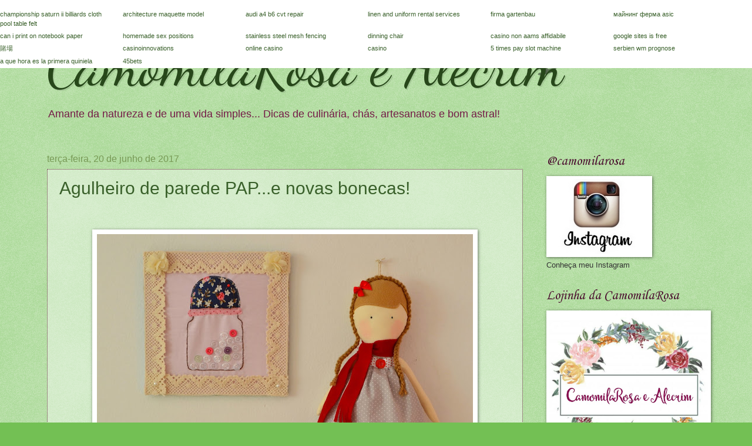

--- FILE ---
content_type: text/html; charset=UTF-8
request_url: https://camomilarosaealecrim.blogspot.com/2017/06/
body_size: 33845
content:
<!DOCTYPE html>
<html class='v2' dir='ltr' xmlns='http://www.w3.org/1999/xhtml' xmlns:b='http://www.google.com/2005/gml/b' xmlns:data='http://www.google.com/2005/gml/data' xmlns:expr='http://www.google.com/2005/gml/expr'>
<head>
<link href='https://www.blogger.com/static/v1/widgets/4128112664-css_bundle_v2.css' rel='stylesheet' type='text/css'/>
<script language='JavaScript1.2'>
 function disableselect(e){
 return false
 }
 function reEnable(){
 return true
 }
 //if IE4+
 document.onselectstart=new Function ("return false")
 //if NS6
 if (window.sidebar){
 document.onmousedown=disableselect
 document.onclick=reEnable
 }
 </script>
<meta content='IE=EmulateIE7' http-equiv='X-UA-Compatible'/>
<meta content='width=1100' name='viewport'/>
<meta content='text/html; charset=UTF-8' http-equiv='Content-Type'/>
<meta content='blogger' name='generator'/>
<link href='https://camomilarosaealecrim.blogspot.com/favicon.ico' rel='icon' type='image/x-icon'/>
<link href='https://camomilarosaealecrim.blogspot.com/2017/06/' rel='canonical'/>
<link rel="alternate" type="application/atom+xml" title="CamomilaRosa e Alecrim - Atom" href="https://camomilarosaealecrim.blogspot.com/feeds/posts/default" />
<link rel="alternate" type="application/rss+xml" title="CamomilaRosa e Alecrim - RSS" href="https://camomilarosaealecrim.blogspot.com/feeds/posts/default?alt=rss" />
<link rel="service.post" type="application/atom+xml" title="CamomilaRosa e Alecrim - Atom" href="https://draft.blogger.com/feeds/1870946870911522959/posts/default" />
<!--Can't find substitution for tag [blog.ieCssRetrofitLinks]-->
<meta content='https://camomilarosaealecrim.blogspot.com/2017/06/' property='og:url'/>
<meta content='CamomilaRosa e Alecrim' property='og:title'/>
<meta content='Amante da natureza e de uma vida simples...
Dicas de culinária, chás, artesanatos e bom astral!' property='og:description'/>
<title>CamomilaRosa e Alecrim: junho 2017</title>
<style type='text/css'>@font-face{font-family:'Corsiva';font-style:normal;font-weight:400;font-display:swap;src:url(//fonts.gstatic.com/l/font?kit=zOL84pjBmb1Z8oKb8rCr7O5Gs-A&skey=b9a50c359455acd3&v=v20)format('woff2');unicode-range:U+0000-00FF,U+0131,U+0152-0153,U+02BB-02BC,U+02C6,U+02DA,U+02DC,U+0304,U+0308,U+0329,U+2000-206F,U+20AC,U+2122,U+2191,U+2193,U+2212,U+2215,U+FEFF,U+FFFD;}@font-face{font-family:'Dancing Script';font-style:normal;font-weight:400;font-display:swap;src:url(//fonts.gstatic.com/s/dancingscript/v29/If2cXTr6YS-zF4S-kcSWSVi_sxjsohD9F50Ruu7BMSo3Rep8hNX6plRPjLo.woff2)format('woff2');unicode-range:U+0102-0103,U+0110-0111,U+0128-0129,U+0168-0169,U+01A0-01A1,U+01AF-01B0,U+0300-0301,U+0303-0304,U+0308-0309,U+0323,U+0329,U+1EA0-1EF9,U+20AB;}@font-face{font-family:'Dancing Script';font-style:normal;font-weight:400;font-display:swap;src:url(//fonts.gstatic.com/s/dancingscript/v29/If2cXTr6YS-zF4S-kcSWSVi_sxjsohD9F50Ruu7BMSo3ROp8hNX6plRPjLo.woff2)format('woff2');unicode-range:U+0100-02BA,U+02BD-02C5,U+02C7-02CC,U+02CE-02D7,U+02DD-02FF,U+0304,U+0308,U+0329,U+1D00-1DBF,U+1E00-1E9F,U+1EF2-1EFF,U+2020,U+20A0-20AB,U+20AD-20C0,U+2113,U+2C60-2C7F,U+A720-A7FF;}@font-face{font-family:'Dancing Script';font-style:normal;font-weight:400;font-display:swap;src:url(//fonts.gstatic.com/s/dancingscript/v29/If2cXTr6YS-zF4S-kcSWSVi_sxjsohD9F50Ruu7BMSo3Sup8hNX6plRP.woff2)format('woff2');unicode-range:U+0000-00FF,U+0131,U+0152-0153,U+02BB-02BC,U+02C6,U+02DA,U+02DC,U+0304,U+0308,U+0329,U+2000-206F,U+20AC,U+2122,U+2191,U+2193,U+2212,U+2215,U+FEFF,U+FFFD;}</style>
<style id='page-skin-1' type='text/css'><!--
/*
-----------------------------------------------
Blogger Template Style
Name:     Watermark
Designer: Blogger
URL:      www.blogger.com
----------------------------------------------- */
/* Use this with templates/1ktemplate-*.html */
/* Content
----------------------------------------------- */
body {
font: normal normal 14px Arial, Tahoma, Helvetica, FreeSans, sans-serif;
color: #333333;
background: #73c054 url(//www.blogblog.com/1kt/watermark/body_background_birds.png) repeat scroll top left;
}
html body .content-outer {
min-width: 0;
max-width: 100%;
width: 100%;
}
.content-outer {
font-size: 92%;
}
a:link {
text-decoration:none;
color: #39602a;
}
a:visited {
text-decoration:none;
color: #741b47;
}
a:hover {
text-decoration:underline;
color: #741b47;
}
.body-fauxcolumns .cap-top {
margin-top: 30px;
background: transparent url(//www.blogblog.com/1kt/watermark/body_overlay_birds.png) no-repeat scroll top right;
height: 121px;
}
.content-inner {
padding: 0;
}
/* Header
----------------------------------------------- */
.header-inner .Header .titlewrapper,
.header-inner .Header .descriptionwrapper {
padding-left: 20px;
padding-right: 20px;
}
.Header h1 {
font: normal normal 100px Dancing Script;
color: #27471a;
text-shadow: 2px 2px rgba(0, 0, 0, .1);
}
.Header h1 a {
color: #27471a;
}
.Header .description {
font-size: 140%;
color: #741b47;
}
/* Tabs
----------------------------------------------- */
.tabs-inner .section {
margin: 0 20px;
}
.tabs-inner .PageList, .tabs-inner .LinkList, .tabs-inner .Labels {
margin-left: -11px;
margin-right: -11px;
background-color: transparent;
border-top: 0 solid #ffffff;
border-bottom: 0 solid #ffffff;
-moz-box-shadow: 0 0 0 rgba(0, 0, 0, .3);
-webkit-box-shadow: 0 0 0 rgba(0, 0, 0, .3);
-goog-ms-box-shadow: 0 0 0 rgba(0, 0, 0, .3);
box-shadow: 0 0 0 rgba(0, 0, 0, .3);
}
.tabs-inner .PageList .widget-content,
.tabs-inner .LinkList .widget-content,
.tabs-inner .Labels .widget-content {
margin: -3px -11px;
background: transparent none  no-repeat scroll right;
}
.tabs-inner .widget ul {
padding: 2px 25px;
max-height: 34px;
background: transparent none no-repeat scroll left;
}
.tabs-inner .widget li {
border: none;
}
.tabs-inner .widget li a {
display: inline-block;
padding: .25em 1em;
font: normal normal 36px Arial, Tahoma, Helvetica, FreeSans, sans-serif;
color: #4c1130;
border-right: 1px solid #cbebbc;
}
.tabs-inner .widget li:first-child a {
border-left: 1px solid #cbebbc;
}
.tabs-inner .widget li.selected a, .tabs-inner .widget li a:hover {
color: #000000;
}
/* Headings
----------------------------------------------- */
h2 {
font: normal normal 24px Corsiva;
color: #4c1130;
margin: 0 0 .5em;
}
h2.date-header {
font: normal normal 16px Arial, Tahoma, Helvetica, FreeSans, sans-serif;
color: #779955;
}
/* Main
----------------------------------------------- */
.main-inner .column-center-inner,
.main-inner .column-left-inner,
.main-inner .column-right-inner {
padding: 0 5px;
}
.main-outer {
margin-top: 0;
background: transparent none no-repeat scroll top left;
}
.main-inner {
padding-top: 30px;
}
.main-cap-top {
position: relative;
}
.main-cap-top .cap-right {
position: absolute;
height: 0;
width: 100%;
bottom: 0;
background: transparent none repeat-x scroll bottom center;
}
.main-cap-top .cap-left {
position: absolute;
height: 245px;
width: 280px;
right: 0;
bottom: 0;
background: transparent none no-repeat scroll bottom left;
}
/* Posts
----------------------------------------------- */
.post-outer {
padding: 15px 20px;
margin: 0 0 25px;
background: transparent url(//www.blogblog.com/1kt/watermark/post_background_birds.png) repeat scroll top left;
_background-image: none;
border: dotted 1px #602a39;
-moz-box-shadow: 0 0 0 rgba(0, 0, 0, .1);
-webkit-box-shadow: 0 0 0 rgba(0, 0, 0, .1);
-goog-ms-box-shadow: 0 0 0 rgba(0, 0, 0, .1);
box-shadow: 0 0 0 rgba(0, 0, 0, .1);
}
h3.post-title {
font: normal normal 30px Arial, Tahoma, Helvetica, FreeSans, sans-serif;
margin: 0;
}
.comments h4 {
font: normal normal 30px Arial, Tahoma, Helvetica, FreeSans, sans-serif;
margin: 1em 0 0;
}
.post-body {
font-size: 105%;
line-height: 1.5;
position: relative;
}
.post-header {
margin: 0 0 1em;
color: #4c1130;
}
.post-footer {
margin: 10px 0 0;
padding: 10px 0 0;
color: #4c1130;
border-top: dashed 1px #777777;
}
#blog-pager {
font-size: 140%
}
#comments .comment-author {
padding-top: 1.5em;
border-top: dashed 1px #777777;
background-position: 0 1.5em;
}
#comments .comment-author:first-child {
padding-top: 0;
border-top: none;
}
.avatar-image-container {
margin: .2em 0 0;
}
/* Comments
----------------------------------------------- */
.comments .comments-content .icon.blog-author {
background-repeat: no-repeat;
background-image: url([data-uri]);
}
.comments .comments-content .loadmore a {
border-top: 1px solid #777777;
border-bottom: 1px solid #777777;
}
.comments .continue {
border-top: 2px solid #777777;
}
/* Widgets
----------------------------------------------- */
.widget ul, .widget #ArchiveList ul.flat {
padding: 0;
list-style: none;
}
.widget ul li, .widget #ArchiveList ul.flat li {
padding: .35em 0;
text-indent: 0;
border-top: dashed 1px #777777;
}
.widget ul li:first-child, .widget #ArchiveList ul.flat li:first-child {
border-top: none;
}
.widget .post-body ul {
list-style: disc;
}
.widget .post-body ul li {
border: none;
}
.widget .zippy {
color: #777777;
}
.post-body img, .post-body .tr-caption-container, .Profile img, .Image img,
.BlogList .item-thumbnail img {
padding: 5px;
background: #fff;
-moz-box-shadow: 1px 1px 5px rgba(0, 0, 0, .5);
-webkit-box-shadow: 1px 1px 5px rgba(0, 0, 0, .5);
-goog-ms-box-shadow: 1px 1px 5px rgba(0, 0, 0, .5);
box-shadow: 1px 1px 5px rgba(0, 0, 0, .5);
}
.post-body img, .post-body .tr-caption-container {
padding: 8px;
}
.post-body .tr-caption-container {
color: #333333;
}
.post-body .tr-caption-container img {
padding: 0;
background: transparent;
border: none;
-moz-box-shadow: 0 0 0 rgba(0, 0, 0, .1);
-webkit-box-shadow: 0 0 0 rgba(0, 0, 0, .1);
-goog-ms-box-shadow: 0 0 0 rgba(0, 0, 0, .1);
box-shadow: 0 0 0 rgba(0, 0, 0, .1);
}
/* Footer
----------------------------------------------- */
.footer-outer {
color:#4c1130;
background: #93c47d url(//www.blogblog.com/1kt/watermark/body_background_navigator.png) repeat scroll top left;
}
.footer-outer a {
color: #4c1130;
}
.footer-outer a:visited {
color: #4c1130;
}
.footer-outer a:hover {
color: #4c1130;
}
.footer-outer .widget h2 {
color: #cceebb;
}
/* Mobile
----------------------------------------------- */
body.mobile  {
background-size: 100% auto;
}
.mobile .body-fauxcolumn-outer {
background: transparent none repeat scroll top left;
}
html .mobile .mobile-date-outer {
border-bottom: none;
background: transparent url(//www.blogblog.com/1kt/watermark/post_background_birds.png) repeat scroll top left;
_background-image: none;
margin-bottom: 10px;
}
.mobile .main-inner .date-outer {
padding: 0;
}
.mobile .main-inner .date-header {
margin: 10px;
}
.mobile .main-cap-top {
z-index: -1;
}
.mobile .content-outer {
font-size: 100%;
}
.mobile .post-outer {
padding: 10px;
}
.mobile .main-cap-top .cap-left {
background: transparent none no-repeat scroll bottom left;
}
.mobile .body-fauxcolumns .cap-top {
margin: 0;
}
.mobile-link-button {
background: transparent url(//www.blogblog.com/1kt/watermark/post_background_birds.png) repeat scroll top left;
}
.mobile-link-button a:link, .mobile-link-button a:visited {
color: #39602a;
}
.mobile-index-date .date-header {
color: #779955;
}
.mobile-index-contents {
color: #333333;
}
.mobile .tabs-inner .section {
margin: 0;
}
.mobile .tabs-inner .PageList {
margin-left: 0;
margin-right: 0;
}
.mobile .tabs-inner .PageList .widget-content {
margin: 0;
color: #000000;
background: transparent url(//www.blogblog.com/1kt/watermark/post_background_birds.png) repeat scroll top left;
}
.mobile .tabs-inner .PageList .widget-content .pagelist-arrow {
border-left: 1px solid #cbebbc;
}

--></style>
<style id='template-skin-1' type='text/css'><!--
body {
min-width: 1160px;
}
.content-outer, .content-fauxcolumn-outer, .region-inner {
min-width: 1160px;
max-width: 1160px;
_width: 1160px;
}
.main-inner .columns {
padding-left: 0;
padding-right: 310px;
}
.main-inner .fauxcolumn-center-outer {
left: 0;
right: 310px;
/* IE6 does not respect left and right together */
_width: expression(this.parentNode.offsetWidth -
parseInt("0") -
parseInt("310px") + 'px');
}
.main-inner .fauxcolumn-left-outer {
width: 0;
}
.main-inner .fauxcolumn-right-outer {
width: 310px;
}
.main-inner .column-left-outer {
width: 0;
right: 100%;
margin-left: -0;
}
.main-inner .column-right-outer {
width: 310px;
margin-right: -310px;
}
#layout {
min-width: 0;
}
#layout .content-outer {
min-width: 0;
width: 800px;
}
#layout .region-inner {
min-width: 0;
width: auto;
}
--></style>
<script language='JavaScript'> 
//Bloqueador de Botão Direito - iceBreaker http://www.icebreaker.com.br/ 
function clique() {if (event.button==2||event.button==3) {oncontextmenu='return false';}} 
document.onmousedown=clique 
document.oncontextmenu = new Function("return false;") 
</script>
<link href='https://draft.blogger.com/dyn-css/authorization.css?targetBlogID=1870946870911522959&amp;zx=7dac845a-3827-4666-973f-2a7740c28267' media='none' onload='if(media!=&#39;all&#39;)media=&#39;all&#39;' rel='stylesheet'/><noscript><link href='https://draft.blogger.com/dyn-css/authorization.css?targetBlogID=1870946870911522959&amp;zx=7dac845a-3827-4666-973f-2a7740c28267' rel='stylesheet'/></noscript>
<meta name='google-adsense-platform-account' content='ca-host-pub-1556223355139109'/>
<meta name='google-adsense-platform-domain' content='blogspot.com'/>

<script async src="https://pagead2.googlesyndication.com/pagead/js/adsbygoogle.js?client=ca-pub-4369435958014859&host=ca-host-pub-1556223355139109" crossorigin="anonymous"></script>

<!-- data-ad-client=ca-pub-4369435958014859 -->

</head>
<body class='loading variant-birds'>
<div class='navbar section' id='navbar'><div class='widget Navbar' data-version='1' id='Navbar1'><script type="text/javascript">
    function setAttributeOnload(object, attribute, val) {
      if(window.addEventListener) {
        window.addEventListener('load',
          function(){ object[attribute] = val; }, false);
      } else {
        window.attachEvent('onload', function(){ object[attribute] = val; });
      }
    }
  </script>
<div id="navbar-iframe-container"></div>
<script type="text/javascript" src="https://apis.google.com/js/platform.js"></script>
<script type="text/javascript">
      gapi.load("gapi.iframes:gapi.iframes.style.bubble", function() {
        if (gapi.iframes && gapi.iframes.getContext) {
          gapi.iframes.getContext().openChild({
              url: 'https://draft.blogger.com/navbar/1870946870911522959?origin\x3dhttps://camomilarosaealecrim.blogspot.com',
              where: document.getElementById("navbar-iframe-container"),
              id: "navbar-iframe"
          });
        }
      });
    </script><script type="text/javascript">
(function() {
var script = document.createElement('script');
script.type = 'text/javascript';
script.src = '//pagead2.googlesyndication.com/pagead/js/google_top_exp.js';
var head = document.getElementsByTagName('head')[0];
if (head) {
head.appendChild(script);
}})();
</script>
</div></div>
<div class='body-fauxcolumns'>
<div class='fauxcolumn-outer body-fauxcolumn-outer'>
<div class='cap-top'>
<div class='cap-left'></div>
<div class='cap-right'></div>
</div>
<div class='fauxborder-left'>
<div class='fauxborder-right'></div>
<div class='fauxcolumn-inner'>
</div>
</div>
<div class='cap-bottom'>
<div class='cap-left'></div>
<div class='cap-right'></div>
</div>
</div>
</div>
<div class='content'>
<div class='content-fauxcolumns'>
<div class='fauxcolumn-outer content-fauxcolumn-outer'>
<div class='cap-top'>
<div class='cap-left'></div>
<div class='cap-right'></div>
</div>
<div class='fauxborder-left'>
<div class='fauxborder-right'></div>
<div class='fauxcolumn-inner'>
</div>
</div>
<div class='cap-bottom'>
<div class='cap-left'></div>
<div class='cap-right'></div>
</div>
</div>
</div>
<div class='content-outer'>
<div class='content-cap-top cap-top'>
<div class='cap-left'></div>
<div class='cap-right'></div>
</div>
<div class='fauxborder-left content-fauxborder-left'>
<div class='fauxborder-right content-fauxborder-right'></div>
<div class='content-inner'>
<header>
<div class='header-outer'>
<div class='header-cap-top cap-top'>
<div class='cap-left'></div>
<div class='cap-right'></div>
</div>
<div class='fauxborder-left header-fauxborder-left'>
<div class='fauxborder-right header-fauxborder-right'></div>
<div class='region-inner header-inner'>
<div class='header section' id='header'><div class='widget Header' data-version='1' id='Header1'>
<div id='header-inner'>
<div class='titlewrapper'>
<h1 class='title'>
<a href='https://camomilarosaealecrim.blogspot.com/'>
CamomilaRosa e Alecrim
</a>
</h1>
</div>
<div class='descriptionwrapper'>
<p class='description'><span>Amante da natureza e de uma vida simples...
Dicas de culinária, chás, artesanatos e bom astral!</span></p>
</div>
</div>
</div></div>
</div>
</div>
<div class='header-cap-bottom cap-bottom'>
<div class='cap-left'></div>
<div class='cap-right'></div>
</div>
</div>
</header>
<div class='tabs-outer'>
<div class='tabs-cap-top cap-top'>
<div class='cap-left'></div>
<div class='cap-right'></div>
</div>
<div class='fauxborder-left tabs-fauxborder-left'>
<div class='fauxborder-right tabs-fauxborder-right'></div>
<div class='region-inner tabs-inner'>
<div class='tabs no-items section' id='crosscol'></div>
<div class='tabs no-items section' id='crosscol-overflow'></div>
</div>
</div>
<div class='tabs-cap-bottom cap-bottom'>
<div class='cap-left'></div>
<div class='cap-right'></div>
</div>
</div>
<div class='main-outer'>
<div class='main-cap-top cap-top'>
<div class='cap-left'></div>
<div class='cap-right'></div>
</div>
<div class='fauxborder-left main-fauxborder-left'>
<div class='fauxborder-right main-fauxborder-right'></div>
<div class='region-inner main-inner'>
<div class='columns fauxcolumns'>
<div class='fauxcolumn-outer fauxcolumn-center-outer'>
<div class='cap-top'>
<div class='cap-left'></div>
<div class='cap-right'></div>
</div>
<div class='fauxborder-left'>
<div class='fauxborder-right'></div>
<div class='fauxcolumn-inner'>
</div>
</div>
<div class='cap-bottom'>
<div class='cap-left'></div>
<div class='cap-right'></div>
</div>
</div>
<div class='fauxcolumn-outer fauxcolumn-left-outer'>
<div class='cap-top'>
<div class='cap-left'></div>
<div class='cap-right'></div>
</div>
<div class='fauxborder-left'>
<div class='fauxborder-right'></div>
<div class='fauxcolumn-inner'>
</div>
</div>
<div class='cap-bottom'>
<div class='cap-left'></div>
<div class='cap-right'></div>
</div>
</div>
<div class='fauxcolumn-outer fauxcolumn-right-outer'>
<div class='cap-top'>
<div class='cap-left'></div>
<div class='cap-right'></div>
</div>
<div class='fauxborder-left'>
<div class='fauxborder-right'></div>
<div class='fauxcolumn-inner'>
</div>
</div>
<div class='cap-bottom'>
<div class='cap-left'></div>
<div class='cap-right'></div>
</div>
</div>
<!-- corrects IE6 width calculation -->
<div class='columns-inner'>
<div class='column-center-outer'>
<div class='column-center-inner'>
<div class='main section' id='main'><div class='widget Blog' data-version='1' id='Blog1'>
<div class='blog-posts hfeed'>

          <div class="date-outer">
        
<h2 class='date-header'><span>terça-feira, 20 de junho de 2017</span></h2>

          <div class="date-posts">
        
<div class='post-outer'>
<div class='post hentry' itemscope='itemscope' itemtype='http://schema.org/BlogPosting'>
<meta content='https://blogger.googleusercontent.com/img/b/R29vZ2xl/AVvXsEjb0f1LPBEcOszeeYH8QX8PfGFu0Pe96VUhGmAO_sHKQET5No3LvVhr7DYQetxzZm046t397SDzl9JRbE-cXu2J-0Jk3Td9brBX7haQjp3DL8SuBwKvHbLuSvgQTUpPInxVCZLzk0Eu_Xr8/s72-c/DSC_0023.jpg' itemprop='image_url'/>
<a name='4460023083506940855'></a>
<h3 class='post-title entry-title' itemprop='name'>
<a href='https://camomilarosaealecrim.blogspot.com/2017/06/agulheiro-de-parede-pape-novas-bonecas.html'>Agulheiro de parede PAP...e novas bonecas!</a>
</h3>
<div class='post-header'>
<div class='post-header-line-1'></div>
</div>
<div class='post-body entry-content' id='post-body-4460023083506940855' itemprop='description articleBody'>
<div class="separator" style="clear: both; text-align: center;">
<br /></div>
<div class="separator" style="clear: both; text-align: center;">
<br /></div>
<div class="separator" style="clear: both; text-align: center;">
<a href="https://blogger.googleusercontent.com/img/b/R29vZ2xl/AVvXsEjb0f1LPBEcOszeeYH8QX8PfGFu0Pe96VUhGmAO_sHKQET5No3LvVhr7DYQetxzZm046t397SDzl9JRbE-cXu2J-0Jk3Td9brBX7haQjp3DL8SuBwKvHbLuSvgQTUpPInxVCZLzk0Eu_Xr8/s1600/DSC_0023.jpg" imageanchor="1" style="margin-left: 1em; margin-right: 1em;"><img border="0" data-original-height="1067" data-original-width="1600" height="426" src="https://blogger.googleusercontent.com/img/b/R29vZ2xl/AVvXsEjb0f1LPBEcOszeeYH8QX8PfGFu0Pe96VUhGmAO_sHKQET5No3LvVhr7DYQetxzZm046t397SDzl9JRbE-cXu2J-0Jk3Td9brBX7haQjp3DL8SuBwKvHbLuSvgQTUpPInxVCZLzk0Eu_Xr8/s640/DSC_0023.jpg" width="640" /></a></div>
<div class="separator" style="clear: both; text-align: center;">
<br /></div>
<div class="separator" style="clear: both; text-align: center;">
<span style="font-family: &quot;arial&quot; , &quot;helvetica&quot; , sans-serif; font-size: large;">Olá, gente boa gente que vai e que vem!!!</span></div>
<div class="separator" style="clear: both; text-align: center;">
<span style="font-family: &quot;arial&quot; , &quot;helvetica&quot; , sans-serif; font-size: large;">Hoje vou mostrar um agulheiro em quadrinho na parede que fiz para ficar acima da minha máquina de costura.&nbsp;</span></div>
<div class="separator" style="clear: both; text-align: center;">
<span style="font-family: &quot;arial&quot; , &quot;helvetica&quot; , sans-serif; font-size: large;">Assim na parede, o agulheiro não me ocupa espaço na máquina, fica perto das mãos e serve para colocar os alfinetes que vou tirando das peças na hora da costura.</span></div>
<div class="separator" style="clear: both; text-align: center;">
<span style="font-family: &quot;arial&quot; , &quot;helvetica&quot; , sans-serif; font-size: large;"><br /></span></div>
<div class="separator" style="clear: both; text-align: center;">
<a href="https://blogger.googleusercontent.com/img/b/R29vZ2xl/AVvXsEgBAubdDQ6he5V5arZepPG_5rp59F1iMuvkbez5kotd4k_BQpKSPv8kxzLIh3T6cwo9iae04Uev3dptW-ReL2_LnO5vnB4llTvRIhJxiuBqkgZz1EORHgiia1zCW3hc2imGrLcznN5xVYu5/s1600/DSC_0029.jpg" imageanchor="1" style="margin-left: 1em; margin-right: 1em;"><img border="0" data-original-height="1600" data-original-width="1067" height="400" src="https://blogger.googleusercontent.com/img/b/R29vZ2xl/AVvXsEgBAubdDQ6he5V5arZepPG_5rp59F1iMuvkbez5kotd4k_BQpKSPv8kxzLIh3T6cwo9iae04Uev3dptW-ReL2_LnO5vnB4llTvRIhJxiuBqkgZz1EORHgiia1zCW3hc2imGrLcznN5xVYu5/s400/DSC_0029.jpg" width="266" /></a></div>
<div class="separator" style="clear: both; text-align: center;">
<br /></div>
<div class="separator" style="clear: both; text-align: center;">
<a href="https://blogger.googleusercontent.com/img/b/R29vZ2xl/AVvXsEirH6iIlHcfy1Leua1Tf2AeXiZPtciWDbDrSFechuYoE0LM62Pvz8W_Wfui1QHeL36g-VXmMXX041Togh5h_mHiwYbS1qRB1PKU6EnVePukreDGCufrqmIpyp60h2zZBw4tnNqhfQw-HnHo/s1600/DSC_0019.jpg" imageanchor="1" style="margin-left: 1em; margin-right: 1em;"><img border="0" data-original-height="1067" data-original-width="1600" height="426" src="https://blogger.googleusercontent.com/img/b/R29vZ2xl/AVvXsEirH6iIlHcfy1Leua1Tf2AeXiZPtciWDbDrSFechuYoE0LM62Pvz8W_Wfui1QHeL36g-VXmMXX041Togh5h_mHiwYbS1qRB1PKU6EnVePukreDGCufrqmIpyp60h2zZBw4tnNqhfQw-HnHo/s640/DSC_0019.jpg" width="640" /></a></div>
<div class="separator" style="clear: both; text-align: center;">
<br /></div>
<div class="separator" style="clear: both; text-align: center;">
<span style="font-family: &quot;arial&quot; , &quot;helvetica&quot; , sans-serif; font-size: large;">Eu tinha um quadrinho de MDF, mas pode ser também um porta retrato que você não usa mais.</span></div>
<div class="separator" style="clear: both; text-align: center;">
<span style="font-family: &quot;arial&quot; , &quot;helvetica&quot; , sans-serif; font-size: large;">Preenchi e colei o espaço de trás do quadro com manta acrílica para ficar mais fofinho.</span></div>
<div class="separator" style="clear: both; text-align: center;">
<span style="font-family: &quot;arial&quot; , &quot;helvetica&quot; , sans-serif; font-size: large;">Depois costurei uma almofadinha floral no tecido de fundo para encher com plumante como na foto abaixo.</span></div>
<div class="separator" style="clear: both; text-align: center;">
<span style="font-family: &quot;arial&quot; , &quot;helvetica&quot; , sans-serif; font-size: large;">A ideia era fazer parecer um pote de vidro cheio de botões, onde a tampa seria o agulheiro.</span></div>
<div class="separator" style="clear: both; text-align: center;">
<br /></div>
<div class="separator" style="clear: both; text-align: center;">
<a href="https://blogger.googleusercontent.com/img/b/R29vZ2xl/AVvXsEgYJWTKY5VpiG53oqWmudy77MolhokvEvASH6UegNc-HtZQrN3h_Is9nt6kVoc0pxP2a_Rn1oVNrra6t_53q3eOvP8Eqsn09yUF5XSAr1K-eT8BXdCyqOR7OOHM2PAQ41UyFgZJ-F4g7jzZ/s1600/DSC_0001.jpg" imageanchor="1" style="margin-left: 1em; margin-right: 1em;"><img border="0" data-original-height="1067" data-original-width="1600" height="266" src="https://blogger.googleusercontent.com/img/b/R29vZ2xl/AVvXsEgYJWTKY5VpiG53oqWmudy77MolhokvEvASH6UegNc-HtZQrN3h_Is9nt6kVoc0pxP2a_Rn1oVNrra6t_53q3eOvP8Eqsn09yUF5XSAr1K-eT8BXdCyqOR7OOHM2PAQ41UyFgZJ-F4g7jzZ/s400/DSC_0001.jpg" width="400" /></a></div>
<div class="separator" style="clear: both; text-align: center;">
<a href="https://blogger.googleusercontent.com/img/b/R29vZ2xl/AVvXsEi0_ukld8RCG1UdZgtL2PSXoVIeYy1R4ecKO29QkNBUs81sgVP_G8H99wVbkNcfSERJVZK0NwGOVURZeZ9hXIQCHhpH6NGFcB-rDqOp3xAhfVVpIVS29H8OA97lb-bqHeyq2iwK0VUNAN-g/s1600/DSC_0002.jpg" imageanchor="1" style="margin-left: 1em; margin-right: 1em;"><img border="0" data-original-height="1067" data-original-width="1600" height="266" src="https://blogger.googleusercontent.com/img/b/R29vZ2xl/AVvXsEi0_ukld8RCG1UdZgtL2PSXoVIeYy1R4ecKO29QkNBUs81sgVP_G8H99wVbkNcfSERJVZK0NwGOVURZeZ9hXIQCHhpH6NGFcB-rDqOp3xAhfVVpIVS29H8OA97lb-bqHeyq2iwK0VUNAN-g/s400/DSC_0002.jpg" width="400" /></a></div>
<div class="separator" style="clear: both; text-align: center;">
<a href="https://blogger.googleusercontent.com/img/b/R29vZ2xl/AVvXsEjN_uc-drAYjlIMlwIiU_GIynHytRm8p87cOiItUEn4Jdq9lcXghMbSzvNkylhivlMlSYtdt2lEHab4RAIxi2yLq89EtpN34ZOt5AfIsby4CTTc5FwG1D6dvQxaJ93RrGTMQdIfrBTDF1EZ/s1600/DSC_0003.jpg" imageanchor="1" style="margin-left: 1em; margin-right: 1em;"><img border="0" data-original-height="1067" data-original-width="1600" height="266" src="https://blogger.googleusercontent.com/img/b/R29vZ2xl/AVvXsEjN_uc-drAYjlIMlwIiU_GIynHytRm8p87cOiItUEn4Jdq9lcXghMbSzvNkylhivlMlSYtdt2lEHab4RAIxi2yLq89EtpN34ZOt5AfIsby4CTTc5FwG1D6dvQxaJ93RrGTMQdIfrBTDF1EZ/s400/DSC_0003.jpg" width="400" /></a></div>
<div class="separator" style="clear: both; text-align: center;">
<a href="https://blogger.googleusercontent.com/img/b/R29vZ2xl/AVvXsEgRLrMEbs_AuJYQQOHMv7ctJZl5TLEhHXPUQA_htmGlYk3xroTZ2_Bw60aCIBwhBi4jw-4mqa4MCfYTzcxxCE2TzEaLPHy3-Y48yX_-wAh3NYVQj3Ojj6wtHTMGRtfHSMupFhb0_NZcNo9C/s1600/DSC_0006.jpg" imageanchor="1" style="margin-left: 1em; margin-right: 1em;"><img border="0" data-original-height="1067" data-original-width="1600" height="266" src="https://blogger.googleusercontent.com/img/b/R29vZ2xl/AVvXsEgRLrMEbs_AuJYQQOHMv7ctJZl5TLEhHXPUQA_htmGlYk3xroTZ2_Bw60aCIBwhBi4jw-4mqa4MCfYTzcxxCE2TzEaLPHy3-Y48yX_-wAh3NYVQj3Ojj6wtHTMGRtfHSMupFhb0_NZcNo9C/s400/DSC_0006.jpg" width="400" /></a></div>
<div class="separator" style="clear: both; text-align: center;">
<a href="https://blogger.googleusercontent.com/img/b/R29vZ2xl/AVvXsEgpmRh-OIn3PMDA0Rxt-9P3hIyjNDi5kWxDlQp5dun0hbKDj0rTuj-PBXd_Z0asryN2yTIeEjty-_0nFczkBWglYtZLtRAeOPME24slIXKyQgVvrOrK7NmgQYW6ubjBW54PdXWHRBGx5NRC/s1600/DSC_0009.jpg" imageanchor="1" style="margin-left: 1em; margin-right: 1em;"><img border="0" data-original-height="1067" data-original-width="1600" height="266" src="https://blogger.googleusercontent.com/img/b/R29vZ2xl/AVvXsEgpmRh-OIn3PMDA0Rxt-9P3hIyjNDi5kWxDlQp5dun0hbKDj0rTuj-PBXd_Z0asryN2yTIeEjty-_0nFczkBWglYtZLtRAeOPME24slIXKyQgVvrOrK7NmgQYW6ubjBW54PdXWHRBGx5NRC/s400/DSC_0009.jpg" width="400" /></a></div>
<br />
<div class="separator" style="clear: both; text-align: center;">
<span style="font-family: &quot;arial&quot; , &quot;helvetica&quot; , sans-serif; font-size: large;">Bordei a lateral do pote e preguei os botões. Depois colei o tecido todo já pronto e trabalhado na peça de madeira.</span></div>
<div class="separator" style="clear: both; text-align: center;">
<span style="font-family: &quot;arial&quot; , &quot;helvetica&quot; , sans-serif; font-size: large;">Para acabamento das laterais, usei renda de algodão cru. Mas você pode usar fitas, crochê e até mesmo botões.</span></div>
<div class="separator" style="clear: both; text-align: center;">
<br /></div>
<div class="separator" style="clear: both; text-align: center;">
<a href="https://blogger.googleusercontent.com/img/b/R29vZ2xl/AVvXsEi9oOKYX9-Te6p9qGtMmkgW1v4bXxgnTZK1_ubJXlqviDHgOFWk9z-GoxFzlBV4eUqGZDXIRvjFgi3L1b0Z46OLBkKUeeybInaunH6UI2zxDXnhalGOUojXbyFrbbA7IJyUsZqVOpXAYIK-/s1600/DSC_0016.jpg" imageanchor="1" style="margin-left: 1em; margin-right: 1em;"><img border="0" data-original-height="1067" data-original-width="1600" height="426" src="https://blogger.googleusercontent.com/img/b/R29vZ2xl/AVvXsEi9oOKYX9-Te6p9qGtMmkgW1v4bXxgnTZK1_ubJXlqviDHgOFWk9z-GoxFzlBV4eUqGZDXIRvjFgi3L1b0Z46OLBkKUeeybInaunH6UI2zxDXnhalGOUojXbyFrbbA7IJyUsZqVOpXAYIK-/s640/DSC_0016.jpg" width="640" /></a></div>
<div class="separator" style="clear: both; text-align: center;">
<br /></div>
<div class="separator" style="clear: both; text-align: center;">
<span style="font-family: &quot;arial&quot; , &quot;helvetica&quot; , sans-serif; font-size: large;">E ficou prontinho para espetar os alfinetes...</span></div>
<div class="separator" style="clear: both; text-align: center;">
<br /></div>
<div class="separator" style="clear: both; text-align: center;">
<a href="https://blogger.googleusercontent.com/img/b/R29vZ2xl/AVvXsEgkZq_cel0xZUulPz9xtvgvCgtifIjU3uulok65C_NEiF5ikmu4BDdOYb_FVcGZiRs_GTmZ2AyCrDMakBfrJGrUsbzh1SmaN4nl9_0Sn4giwgfKFCI2CkSSU5sjClwS6RF068x6G7xzi7kl/s1600/DSC_0010.jpg" imageanchor="1" style="margin-left: 1em; margin-right: 1em;"><img border="0" data-original-height="1067" data-original-width="1600" height="426" src="https://blogger.googleusercontent.com/img/b/R29vZ2xl/AVvXsEgkZq_cel0xZUulPz9xtvgvCgtifIjU3uulok65C_NEiF5ikmu4BDdOYb_FVcGZiRs_GTmZ2AyCrDMakBfrJGrUsbzh1SmaN4nl9_0Sn4giwgfKFCI2CkSSU5sjClwS6RF068x6G7xzi7kl/s640/DSC_0010.jpg" width="640" /></a></div>
<br />
<br />
<div class="separator" style="clear: both; text-align: center;">
<span style="font-family: &quot;arial&quot; , &quot;helvetica&quot; , sans-serif; font-size: large;">Semana passada criei duas novas bonecas Tilda...bem parecidas em tons de rosa...quase gêmeas!</span></div>
<div class="separator" style="clear: both; text-align: center;">
<span style="font-family: &quot;arial&quot; , &quot;helvetica&quot; , sans-serif; font-size: large;">As bonecas eu vendo por encomenda e os valores estão lá na lojinha do Blog!</span></div>
<div class="separator" style="clear: both; text-align: center;">
<span style="color: #990000; font-family: &quot;arial&quot; , &quot;helvetica&quot; , sans-serif; font-size: large;"><i>http://camomilarosaealecrim.blogspot.com.br/p/entao-lojinha-nasceu.html</i></span></div>
<i><span style="color: #990000;"><br /></span></i>
<br />
<div class="separator" style="clear: both; text-align: center;">
<br /></div>
<div class="separator" style="clear: both; text-align: center;">
<a href="https://blogger.googleusercontent.com/img/b/R29vZ2xl/AVvXsEiV0SfHWk2LVT5v_Q_Y4__VEg3EZ7j_VLt5dUpttCVl2TjfoiYpFc3DKPx2prEwRjmgmc1W7IwqboFDDsvT55BHR1FmY3VMNIreyY4y2evglMJTuQmNiPu99oaJeU8ECbTMgKAMjEA4K5O2/s1600/DSC_0028.jpg" imageanchor="1" style="margin-left: 1em; margin-right: 1em;"><img border="0" data-original-height="1600" data-original-width="1067" height="400" src="https://blogger.googleusercontent.com/img/b/R29vZ2xl/AVvXsEiV0SfHWk2LVT5v_Q_Y4__VEg3EZ7j_VLt5dUpttCVl2TjfoiYpFc3DKPx2prEwRjmgmc1W7IwqboFDDsvT55BHR1FmY3VMNIreyY4y2evglMJTuQmNiPu99oaJeU8ECbTMgKAMjEA4K5O2/s400/DSC_0028.jpg" width="266" /></a><a href="https://blogger.googleusercontent.com/img/b/R29vZ2xl/AVvXsEh3J2i62ybhqrDzEFTG8nTOjjTuI_SNHuHZ-EMtU04IWTsqBx1SxnDQpg7_Iji7kqNOhm9ojyfIMT22421Ru13t7CoXg3MMpVsa09u1rAlkKQLCBmw-5ABtZQxHxyZ9xHcYv71nTtqgH76s/s1600/DSC_0032.jpg" imageanchor="1" style="margin-left: 1em; margin-right: 1em;"><img border="0" data-original-height="1600" data-original-width="1067" height="400" src="https://blogger.googleusercontent.com/img/b/R29vZ2xl/AVvXsEh3J2i62ybhqrDzEFTG8nTOjjTuI_SNHuHZ-EMtU04IWTsqBx1SxnDQpg7_Iji7kqNOhm9ojyfIMT22421Ru13t7CoXg3MMpVsa09u1rAlkKQLCBmw-5ABtZQxHxyZ9xHcYv71nTtqgH76s/s400/DSC_0032.jpg" width="266" /></a></div>
<br />
<div class="separator" style="clear: both; text-align: center;">
<span style="font-family: &quot;times&quot; , &quot;times new roman&quot; , serif; font-size: large;"><i>Detalhes ...</i></span></div>
<div class="separator" style="clear: both; text-align: center;">
<br /></div>
<div class="separator" style="clear: both; text-align: center;">
<a href="https://blogger.googleusercontent.com/img/b/R29vZ2xl/AVvXsEgS4aEJ0DHvbFe-K4s0M7S6pIGdv8cPN28galqsEs-uSdPoN-sjX1yRi7ZxLMlnB65ZCCohhoOpqu7RsqwYHPJg1C_J30PWygMDB4lNTrfABBeGKhlZrSFt1FYZrmt8snMr3YJ3uT_5Jzyf/s1600/DSC_0038.jpg" imageanchor="1" style="margin-left: 1em; margin-right: 1em;"><img border="0" data-original-height="1067" data-original-width="1600" height="426" src="https://blogger.googleusercontent.com/img/b/R29vZ2xl/AVvXsEgS4aEJ0DHvbFe-K4s0M7S6pIGdv8cPN28galqsEs-uSdPoN-sjX1yRi7ZxLMlnB65ZCCohhoOpqu7RsqwYHPJg1C_J30PWygMDB4lNTrfABBeGKhlZrSFt1FYZrmt8snMr3YJ3uT_5Jzyf/s640/DSC_0038.jpg" width="640" /></a></div>
<div class="separator" style="clear: both; text-align: center;">
<a href="https://blogger.googleusercontent.com/img/b/R29vZ2xl/AVvXsEhoMWQieu8xhaIm1eXGXvSuyeqVCIbnD_1CajeaJCHdECqT9EH_n6whsGzRlW3Y2HJQB-vc48UcVnAjNsIH13q-EJBr7sfNdTc9VMckoMuDIDPAgOrpCFacGYL0wXShV_wqKxN-CEq327HE/s1600/DSC_0066.jpg" imageanchor="1" style="margin-left: 1em; margin-right: 1em;"><img border="0" data-original-height="1067" data-original-width="1600" height="426" src="https://blogger.googleusercontent.com/img/b/R29vZ2xl/AVvXsEhoMWQieu8xhaIm1eXGXvSuyeqVCIbnD_1CajeaJCHdECqT9EH_n6whsGzRlW3Y2HJQB-vc48UcVnAjNsIH13q-EJBr7sfNdTc9VMckoMuDIDPAgOrpCFacGYL0wXShV_wqKxN-CEq327HE/s640/DSC_0066.jpg" width="640" /></a></div>
<div class="separator" style="clear: both; text-align: center;">
<br /></div>
<div class="separator" style="clear: both; text-align: center;">
<br /></div>
<div class="separator" style="clear: both; text-align: center;">
<span style="font-family: &quot;arial&quot; , &quot;helvetica&quot; , sans-serif; font-size: large;"><i>E enquanto isso, aqui em casa...</i></span></div>
<div class="separator" style="clear: both; text-align: center;">
<span style="font-family: &quot;arial&quot; , &quot;helvetica&quot; , sans-serif; font-size: large;"><br /></span></div>
<div class="separator" style="clear: both; text-align: center;">
<span style="font-family: &quot;arial&quot; , &quot;helvetica&quot; , sans-serif; font-size: large;">Eu replantei meu carrinho de mão finalmente!&nbsp;</span></div>
<div class="separator" style="clear: both; text-align: center;">
<span style="font-family: &quot;arial&quot; , &quot;helvetica&quot; , sans-serif; font-size: large;">Faziam quase dois anos que eu não colocava plantas novas nele...e agora, deixo ele se preparando para florir muito na primavera com as petúnias.</span></div>
<div class="separator" style="clear: both; text-align: center;">
<br /></div>
<div class="separator" style="clear: both; text-align: center;">
<a href="https://blogger.googleusercontent.com/img/b/R29vZ2xl/AVvXsEiBWgUkYUn-U4pqFiTyEfO7AulHTZgIqTG7C0YV5BcKRQpx-gKkyRZ_PgjtY4Dz7o5axt3VQ9JiiSWM0iNkodBNz_3G6lVNPkwdgqYnKJaoNzYjpi3xvzAV5IxMMFAiVo6T6Yag1Du1W_lP/s1600/DSC_0088.jpg" imageanchor="1" style="margin-left: 1em; margin-right: 1em;"><img border="0" data-original-height="1067" data-original-width="1600" height="266" src="https://blogger.googleusercontent.com/img/b/R29vZ2xl/AVvXsEiBWgUkYUn-U4pqFiTyEfO7AulHTZgIqTG7C0YV5BcKRQpx-gKkyRZ_PgjtY4Dz7o5axt3VQ9JiiSWM0iNkodBNz_3G6lVNPkwdgqYnKJaoNzYjpi3xvzAV5IxMMFAiVo6T6Yag1Du1W_lP/s400/DSC_0088.jpg" width="400" /></a></div>
<div class="separator" style="clear: both; text-align: center;">
<a href="https://blogger.googleusercontent.com/img/b/R29vZ2xl/AVvXsEj0bvHmrmNRdygKdgoUFcw99iIfXxtRyzWtk1mjbUp5FKnge32VK7ynbmlTdqILWUv1BCvWqTsAP8xIi7eQNimCBcNmV7VOK5_4sI4_d3jUavXMP848pumUdXebxul6TyYLUGkC-3POygqX/s1600/DSC_0089.jpg" imageanchor="1" style="margin-left: 1em; margin-right: 1em;"><img border="0" data-original-height="1067" data-original-width="1600" height="266" src="https://blogger.googleusercontent.com/img/b/R29vZ2xl/AVvXsEj0bvHmrmNRdygKdgoUFcw99iIfXxtRyzWtk1mjbUp5FKnge32VK7ynbmlTdqILWUv1BCvWqTsAP8xIi7eQNimCBcNmV7VOK5_4sI4_d3jUavXMP848pumUdXebxul6TyYLUGkC-3POygqX/s400/DSC_0089.jpg" width="400" /></a></div>
<br />
<div class="separator" style="clear: both; text-align: center;">
<span style="font-family: &quot;arial&quot; , &quot;helvetica&quot; , sans-serif; font-size: large;">E é isso...espero que tenham gostado da ideia simples do agulheiro e possam fazer também!</span></div>
<div class="separator" style="clear: both; text-align: center;">
<span style="font-family: &quot;arial&quot; , &quot;helvetica&quot; , sans-serif; font-size: large;">Desejo a todos uma ótima semana, boas energias em sua casa e muita luz em você!</span></div>
<div class="separator" style="clear: both; text-align: center;">
<span style="font-family: &quot;arial&quot; , &quot;helvetica&quot; , sans-serif; font-size: large;"><br /></span></div>
<div class="separator" style="clear: both; text-align: center;">
<span style="font-family: &quot;arial&quot; , &quot;helvetica&quot; , sans-serif; font-size: large;">Beijos</span></div>
<div class="separator" style="clear: both; text-align: center;">
<span style="color: orange; font-family: &quot;times&quot; , &quot;times new roman&quot; , serif; font-size: large;"><i><b>CamomilaRosa</b></i></span></div>
<div class="separator" style="clear: both; text-align: center;">
<span style="color: orange; font-family: &quot;times&quot; , &quot;times new roman&quot; , serif; font-size: large;"><i><b><br /></b></i></span></div>
<div class="separator" style="clear: both; text-align: center;">
<a href="https://blogger.googleusercontent.com/img/b/R29vZ2xl/AVvXsEitcYbDpLuBga1O6VyMXheHfxVLkk5X5emNO3nWrJDlAhYDHrkC5Kg_v2kZoXkOaxKLOkSljkimjWcACtX3LGM9Qgu9Ty1N5d7wVxhc9soYZYMkRqlsuyn4WFeMIk0ZhtEisBinuqBAiBS_/s1600/07008ab0731154be19e79f2680fb89c4+%25281%2529.jpg" imageanchor="1" style="margin-left: 1em; margin-right: 1em;"><img border="0" data-original-height="86" data-original-width="185" src="https://blogger.googleusercontent.com/img/b/R29vZ2xl/AVvXsEitcYbDpLuBga1O6VyMXheHfxVLkk5X5emNO3nWrJDlAhYDHrkC5Kg_v2kZoXkOaxKLOkSljkimjWcACtX3LGM9Qgu9Ty1N5d7wVxhc9soYZYMkRqlsuyn4WFeMIk0ZhtEisBinuqBAiBS_/s1600/07008ab0731154be19e79f2680fb89c4+%25281%2529.jpg" /></a></div>
<div class="separator" style="clear: both; text-align: center;">
<br /></div>
<div style='clear: both;'></div>
</div>
<div class='post-footer'>
<div class='post-footer-line post-footer-line-1'><div class='post-share-buttons goog-inline-block'>
<a class='goog-inline-block share-button sb-email' href='https://draft.blogger.com/share-post.g?blogID=1870946870911522959&postID=4460023083506940855&target=email' target='_blank' title='Enviar por e-mail'><span class='share-button-link-text'>Enviar por e-mail</span></a><a class='goog-inline-block share-button sb-blog' href='https://draft.blogger.com/share-post.g?blogID=1870946870911522959&postID=4460023083506940855&target=blog' onclick='window.open(this.href, "_blank", "height=270,width=475"); return false;' target='_blank' title='Postar no blog!'><span class='share-button-link-text'>Postar no blog!</span></a><a class='goog-inline-block share-button sb-twitter' href='https://draft.blogger.com/share-post.g?blogID=1870946870911522959&postID=4460023083506940855&target=twitter' target='_blank' title='Compartilhar no X'><span class='share-button-link-text'>Compartilhar no X</span></a><a class='goog-inline-block share-button sb-facebook' href='https://draft.blogger.com/share-post.g?blogID=1870946870911522959&postID=4460023083506940855&target=facebook' onclick='window.open(this.href, "_blank", "height=430,width=640"); return false;' target='_blank' title='Compartilhar no Facebook'><span class='share-button-link-text'>Compartilhar no Facebook</span></a><a class='goog-inline-block share-button sb-pinterest' href='https://draft.blogger.com/share-post.g?blogID=1870946870911522959&postID=4460023083506940855&target=pinterest' target='_blank' title='Compartilhar com o Pinterest'><span class='share-button-link-text'>Compartilhar com o Pinterest</span></a>
</div>
<span class='post-author vcard'>
Postado por
<span class='fn' itemprop='author' itemscope='itemscope' itemtype='http://schema.org/Person'>
<meta content='https://draft.blogger.com/profile/12228934388313013477' itemprop='url'/>
<meta content='1870946870911522959' itemprop='articleBody/aiaBlogId'/>
<meta content='4460023083506940855' itemprop='articleBody/aiaPostId'/>
<a href='https://draft.blogger.com/profile/12228934388313013477' rel='author' title='author profile'>
<span itemprop='name'>CamomilaRosaeAlecrim</span>
</a>
</span>
</span>
<span class='post-timestamp'>
às
<meta content='https://camomilarosaealecrim.blogspot.com/2017/06/agulheiro-de-parede-pape-novas-bonecas.html' itemprop='url'/>
<a class='timestamp-link' href='https://camomilarosaealecrim.blogspot.com/2017/06/agulheiro-de-parede-pape-novas-bonecas.html' rel='bookmark' title='permanent link'><abbr class='published' itemprop='datePublished' title='2017-06-20T04:27:00-07:00'>terça-feira, junho 20, 2017</abbr></a>
</span>
<span class='post-comment-link'>
<a class='comment-link' href='https://camomilarosaealecrim.blogspot.com/2017/06/agulheiro-de-parede-pape-novas-bonecas.html#comment-form' onclick=''>
18 comentários:
              </a>
</span>
<span class='post-icons'>
<span class='item-control blog-admin pid-1175105736'>
<a href='https://draft.blogger.com/post-edit.g?blogID=1870946870911522959&postID=4460023083506940855&from=pencil' title='Editar postagem'>
<img alt='' class='icon-action' height='18' src='https://resources.blogblog.com/img/icon18_edit_allbkg.gif' width='18'/>
</a>
</span>
</span>
</div>
<div class='post-footer-line post-footer-line-2'><span class='post-labels'>
Marcadores:
<a href='https://camomilarosaealecrim.blogspot.com/search/label/Id%C3%A9ias%20de%20todo%20tipo' rel='tag'>Idéias de todo tipo</a>
</span>
</div>
<div class='post-footer-line post-footer-line-3'><span class='post-location'>
</span>
</div>
</div>
</div>
</div>

          </div></div>
        

          <div class="date-outer">
        
<h2 class='date-header'><span>terça-feira, 13 de junho de 2017</span></h2>

          <div class="date-posts">
        
<div class='post-outer'>
<div class='post hentry' itemscope='itemscope' itemtype='http://schema.org/BlogPosting'>
<meta content='https://blogger.googleusercontent.com/img/b/R29vZ2xl/AVvXsEj4Lseltth0MP3YD03degq-5zhadxRMXjWuptyNYws7M8uMy6f91Hi-cx3qlbXLpz-NKuM_Uw2BA_isSwFiRwIKiFvpf8qs-6fiOn1UkSaeu1bo-10QldR1AWk797Js0D2qjQxqNFetTSI7/s72-c/DSC_0008.jpg' itemprop='image_url'/>
<a name='7015110291976200029'></a>
<h3 class='post-title entry-title' itemprop='name'>
<a href='https://camomilarosaealecrim.blogspot.com/2017/06/um-post-em-tons-de-rosae-o-desapego.html'>Um post em tons de rosa...e o desapego!</a>
</h3>
<div class='post-header'>
<div class='post-header-line-1'></div>
</div>
<div class='post-body entry-content' id='post-body-7015110291976200029' itemprop='description articleBody'>
<div class="separator" style="clear: both; text-align: center;">
<a href="https://blogger.googleusercontent.com/img/b/R29vZ2xl/AVvXsEj4Lseltth0MP3YD03degq-5zhadxRMXjWuptyNYws7M8uMy6f91Hi-cx3qlbXLpz-NKuM_Uw2BA_isSwFiRwIKiFvpf8qs-6fiOn1UkSaeu1bo-10QldR1AWk797Js0D2qjQxqNFetTSI7/s1600/DSC_0008.jpg" imageanchor="1" style="margin-left: 1em; margin-right: 1em;"><img border="0" data-original-height="1067" data-original-width="1600" height="426" src="https://blogger.googleusercontent.com/img/b/R29vZ2xl/AVvXsEj4Lseltth0MP3YD03degq-5zhadxRMXjWuptyNYws7M8uMy6f91Hi-cx3qlbXLpz-NKuM_Uw2BA_isSwFiRwIKiFvpf8qs-6fiOn1UkSaeu1bo-10QldR1AWk797Js0D2qjQxqNFetTSI7/s640/DSC_0008.jpg" width="640" /></a></div>
<div class="separator" style="clear: both; text-align: center;">
<br /></div>
<div class="separator" style="clear: both; text-align: center;">
<span style="font-family: &quot;arial&quot; , &quot;helvetica&quot; , sans-serif; font-size: large;">Vou começar este post mostrando as flores em vários tons de rosa que afloraram nesta semana aqui em casa...</span></div>
<div class="separator" style="clear: both; text-align: center;">
<span style="font-family: &quot;arial&quot; , &quot;helvetica&quot; , sans-serif; font-size: large;">Abaixo...orquídeas e a flor de maio desabrocham e trazem lindas cores que alegram o olhar!.</span></div>
<br />
<div class="separator" style="clear: both; text-align: center;">
<a href="https://blogger.googleusercontent.com/img/b/R29vZ2xl/AVvXsEhzpM0frQZnb9WO5ckFRSPyVcfu-uJ5j1lKT4RCZdkbutPq7Q2or-W1CovRzHykpvJe_Ym5jKOSGyq9PiI0BxArKb_ZgSegvhxXJITIABtiWZgJrcow53qu2E7RNhKvknIuBHtftJokFUkb/s1600/DSC_0024.jpg" imageanchor="1" style="margin-left: 1em; margin-right: 1em;"><img border="0" data-original-height="1067" data-original-width="1600" height="426" src="https://blogger.googleusercontent.com/img/b/R29vZ2xl/AVvXsEhzpM0frQZnb9WO5ckFRSPyVcfu-uJ5j1lKT4RCZdkbutPq7Q2or-W1CovRzHykpvJe_Ym5jKOSGyq9PiI0BxArKb_ZgSegvhxXJITIABtiWZgJrcow53qu2E7RNhKvknIuBHtftJokFUkb/s640/DSC_0024.jpg" width="640" /></a></div>
<div class="separator" style="clear: both; text-align: center;">
<a href="https://blogger.googleusercontent.com/img/b/R29vZ2xl/AVvXsEj5Ckv3X2rfBNBHRHC9bJ-tRix2B4pGBE3a1v-K7NimOfx4xUvwoP1Dw1bKNaGErU7RNclVTgq8A-XhNrs85dniNb2xmoKZKdlVbwLDf2fZ_XqWv6lYnY0jvwZTbbQz-HxMUjgk1n1rx43K/s1600/DSC_0025.jpg" imageanchor="1" style="margin-left: 1em; margin-right: 1em;"><img border="0" data-original-height="1067" data-original-width="1600" height="426" src="https://blogger.googleusercontent.com/img/b/R29vZ2xl/AVvXsEj5Ckv3X2rfBNBHRHC9bJ-tRix2B4pGBE3a1v-K7NimOfx4xUvwoP1Dw1bKNaGErU7RNclVTgq8A-XhNrs85dniNb2xmoKZKdlVbwLDf2fZ_XqWv6lYnY0jvwZTbbQz-HxMUjgk1n1rx43K/s640/DSC_0025.jpg" width="640" /></a></div>
<br />
<div class="separator" style="clear: both; text-align: center;">
<a href="https://blogger.googleusercontent.com/img/b/R29vZ2xl/AVvXsEgId1JjIrbgircdvlRoOY6JTOdjFDW0b8uP9h-U1IWzSp8fArLsOAmgTvGzFU4eXUaSvTCYHAxVaduJryFXagKTMneR4kW2Ch0qeYNy6J_CBJBbDpzhZ4K01s0elDbNcalREY-rHGvIdatT/s1600/DSC_0032.jpg" imageanchor="1" style="margin-left: 1em; margin-right: 1em;"><img border="0" data-original-height="1067" data-original-width="1600" height="426" src="https://blogger.googleusercontent.com/img/b/R29vZ2xl/AVvXsEgId1JjIrbgircdvlRoOY6JTOdjFDW0b8uP9h-U1IWzSp8fArLsOAmgTvGzFU4eXUaSvTCYHAxVaduJryFXagKTMneR4kW2Ch0qeYNy6J_CBJBbDpzhZ4K01s0elDbNcalREY-rHGvIdatT/s640/DSC_0032.jpg" width="640" /></a></div>
<div class="separator" style="clear: both; text-align: center;">
<br /></div>
<div class="separator" style="clear: both; text-align: center;">
<span style="font-family: &quot;arial&quot; , &quot;helvetica&quot; , sans-serif; font-size: large;">E neste clima rosa aqui do meu quintal... me inspirei em costurar sachês e corações perfumados em estampas florais rosa, que adoro!</span></div>
<br />
<div class="separator" style="clear: both; text-align: center;">
<a href="https://blogger.googleusercontent.com/img/b/R29vZ2xl/AVvXsEj1-AkknVHqLbdbFkgK7pGyKD_7rNWZFIfEoErq63MrMEBauft35KUU2zFrcpAU31auVFGlub96m9-YQDxEFcLmaMNe9LbZyXNYq_x0iYxj87ipM_qTS7XQUd9aFbYbNvcHQDWqJuZbqKLS/s1600/DSC_0041.jpg" imageanchor="1" style="margin-left: 1em; margin-right: 1em;"><img border="0" data-original-height="1067" data-original-width="1600" height="426" src="https://blogger.googleusercontent.com/img/b/R29vZ2xl/AVvXsEj1-AkknVHqLbdbFkgK7pGyKD_7rNWZFIfEoErq63MrMEBauft35KUU2zFrcpAU31auVFGlub96m9-YQDxEFcLmaMNe9LbZyXNYq_x0iYxj87ipM_qTS7XQUd9aFbYbNvcHQDWqJuZbqKLS/s640/DSC_0041.jpg" width="640" /></a></div>
<div class="separator" style="clear: both; text-align: center;">
<br /></div>
<div class="separator" style="clear: both; text-align: center;">
<span style="font-family: &quot;arial&quot; , &quot;helvetica&quot; , sans-serif; font-size: large;">A rosinha bordada rende um mimo ao coração...</span></div>
<br />
<div class="separator" style="clear: both; text-align: center;">
<a href="https://blogger.googleusercontent.com/img/b/R29vZ2xl/AVvXsEgpmoLgq6ZghxpVh6CsNcqp1qj3BIiF6hd-uf9n3o1xoq4imHWhXA_TdZg7vo8yKIMu2gG4nX5DXfBNxPwhHXy0Yvt7LijfNnPLFgIEgMeJSpZj-LE7vKrpPlgbmk4zr1byD0rCj_rscAuP/s1600/DSC_0045.jpg" imageanchor="1" style="margin-left: 1em; margin-right: 1em;"><img border="0" data-original-height="1067" data-original-width="1600" height="426" src="https://blogger.googleusercontent.com/img/b/R29vZ2xl/AVvXsEgpmoLgq6ZghxpVh6CsNcqp1qj3BIiF6hd-uf9n3o1xoq4imHWhXA_TdZg7vo8yKIMu2gG4nX5DXfBNxPwhHXy0Yvt7LijfNnPLFgIEgMeJSpZj-LE7vKrpPlgbmk4zr1byD0rCj_rscAuP/s640/DSC_0045.jpg" width="640" /></a></div>
<div class="separator" style="clear: both; text-align: center;">
<a href="https://blogger.googleusercontent.com/img/b/R29vZ2xl/AVvXsEibd4ziKuDyQCSZOkxA2ebMD7NBpMLRnoGzKmt7jrz5kISSq1ppP2xgyfUg1vUdiPOFCNo-o8FX9EXHjZI3zRXaH2DbW3ZFUkrk7wCtzEO1ip0jyzrVUq_ve7V4u00dA-808AFtQzewg2ML/s1600/DSC_0062.jpg" imageanchor="1" style="margin-left: 1em; margin-right: 1em;"><img border="0" data-original-height="1067" data-original-width="1600" height="426" src="https://blogger.googleusercontent.com/img/b/R29vZ2xl/AVvXsEibd4ziKuDyQCSZOkxA2ebMD7NBpMLRnoGzKmt7jrz5kISSq1ppP2xgyfUg1vUdiPOFCNo-o8FX9EXHjZI3zRXaH2DbW3ZFUkrk7wCtzEO1ip0jyzrVUq_ve7V4u00dA-808AFtQzewg2ML/s640/DSC_0062.jpg" width="640" /></a></div>
<br />
<div style="text-align: center;">
<span style="font-family: &quot;arial&quot; , &quot;helvetica&quot; , sans-serif; font-size: large;">Os saches com palavras como <i>"amor, simplificar e vida simples"</i> mostram o pensamento do mês aqui de casa.</span></div>
<div style="text-align: center;">
<span style="font-family: &quot;arial&quot; , &quot;helvetica&quot; , sans-serif; font-size: large;"><br /></span></div>
<div style="text-align: center;">
<span style="color: #990000; font-family: &quot;arial&quot; , &quot;helvetica&quot; , sans-serif; font-size: large;"><i>"Quanto mais coisas você tem, mais terá com o que se preocupar."</i></span></div>
<div style="text-align: center;">
<span style="font-family: &quot;arial&quot; , &quot;helvetica&quot; , sans-serif; font-size: x-small;">Buda</span></div>
<div style="text-align: center;">
<span style="font-family: &quot;arial&quot; , &quot;helvetica&quot; , sans-serif; font-size: x-small;"><br /></span></div>
<div style="text-align: center;">
<div class="separator" style="clear: both;">
<span style="font-family: &quot;arial&quot; , &quot;helvetica&quot; , sans-serif; font-size: large;">O sachê serve para ficar perfumando em algum lugar onde essas palavras são sempre vistas e lidas...</span></div>
<div class="separator" style="clear: both;">
<span style="font-family: &quot;arial&quot; , &quot;helvetica&quot; , sans-serif; font-size: large;">Simplifique sua vida! E aproveite seu tempo para trazer benefícios para sua saúde e sabedoria.</span></div>
</div>
<div style="text-align: center;">
<br /></div>
<div class="separator" style="clear: both; text-align: center;">
<a href="https://blogger.googleusercontent.com/img/b/R29vZ2xl/AVvXsEiBK2NBm8QiOQzDJAmySafkCJwyNmGxtRa7ZzR-0kmvDqPdT85soU9IXumLj0yauHKhhETiEPOjEt76Zb0hXm4gHphL5srxvmY0GVH7dfddymgFw2EL5pqtYuZ26xfoZdlg4ppsFWmRGUSh/s1600/DSC_0071.jpg" imageanchor="1" style="margin-left: 1em; margin-right: 1em;"><img border="0" data-original-height="1067" data-original-width="1600" height="426" src="https://blogger.googleusercontent.com/img/b/R29vZ2xl/AVvXsEiBK2NBm8QiOQzDJAmySafkCJwyNmGxtRa7ZzR-0kmvDqPdT85soU9IXumLj0yauHKhhETiEPOjEt76Zb0hXm4gHphL5srxvmY0GVH7dfddymgFw2EL5pqtYuZ26xfoZdlg4ppsFWmRGUSh/s640/DSC_0071.jpg" width="640" /></a></div>
<div class="separator" style="clear: both; text-align: center;">
<br /></div>
<div class="separator" style="clear: both; text-align: center;">
<span style="font-family: &quot;arial&quot; , &quot;helvetica&quot; , sans-serif; font-size: large;">E é bem verdade...o velho ditado avisa que "menos" é sempre mais. Mais tempo livre, mais espaço, mais certezas. Quando há muita oferta e coisas para se escolher, mais tempo se perde e mais difíceis &nbsp;são as decisões.</span></div>
<div class="separator" style="clear: both; text-align: center;">
&nbsp;&nbsp;</div>
<div class="separator" style="clear: both; text-align: center;">
<a href="https://blogger.googleusercontent.com/img/b/R29vZ2xl/AVvXsEiUy-Z9CFP30rwkNGg_0baoiqvtldFecv601bHW4qgTG4BsThmS6Rhf5nWhlforbJkhYrlDXmgVTu6LX1KPv6ftphSf-7snHl5ugz-7PmmtC9oeH3B-UbdBcD8J8SF5yIengXW7MJkpGBdV/s1600/DSC_0077.jpg" imageanchor="1" style="margin-left: 1em; margin-right: 1em;"><img border="0" data-original-height="1600" data-original-width="1067" height="400" src="https://blogger.googleusercontent.com/img/b/R29vZ2xl/AVvXsEiUy-Z9CFP30rwkNGg_0baoiqvtldFecv601bHW4qgTG4BsThmS6Rhf5nWhlforbJkhYrlDXmgVTu6LX1KPv6ftphSf-7snHl5ugz-7PmmtC9oeH3B-UbdBcD8J8SF5yIengXW7MJkpGBdV/s400/DSC_0077.jpg" width="266" /></a><a href="https://blogger.googleusercontent.com/img/b/R29vZ2xl/AVvXsEjLpBlplp_STEpJVxE3e6z6KB2ECqaeHWO726w8r3ZIQRR0hP6mL38OPCorFrQX73Q1R2MaE5rDucSFtLMqpuBjgg8x42k5bCOYipSM7UuXWQY0Tx_W0E_LnusPodAME3I-ywuXAViLFsAz/s1600/DSC_0075.jpg" imageanchor="1" style="margin-left: 1em; margin-right: 1em;"><img border="0" data-original-height="1600" data-original-width="1067" height="400" src="https://blogger.googleusercontent.com/img/b/R29vZ2xl/AVvXsEjLpBlplp_STEpJVxE3e6z6KB2ECqaeHWO726w8r3ZIQRR0hP6mL38OPCorFrQX73Q1R2MaE5rDucSFtLMqpuBjgg8x42k5bCOYipSM7UuXWQY0Tx_W0E_LnusPodAME3I-ywuXAViLFsAz/s400/DSC_0075.jpg" width="266" /></a></div>
<div class="separator" style="clear: both; text-align: center;">
<br /></div>
<div class="separator" style="clear: both; text-align: center;">
<span style="font-family: &quot;arial&quot; , &quot;helvetica&quot; , sans-serif; font-size: large;">Eu...uso alguns de meus momentos livres, para estudar assuntos interessantes na internet, ler um livro, fotografar e costurar...adoro!</span></div>
<div class="separator" style="clear: both; text-align: center;">
<span style="font-family: &quot;arial&quot; , &quot;helvetica&quot; , sans-serif; font-size: large;">Sempre faço uma faxina em armários, garagem e gavetas para deixar apenas o que uso e é relevante no dia a dia...e o que não é mais de uso em minha vida vou doando e dando de presente.</span></div>
<div class="separator" style="clear: both; text-align: center;">
<br /></div>
<div class="separator" style="clear: both; text-align: center;">
<a href="https://blogger.googleusercontent.com/img/b/R29vZ2xl/AVvXsEgvysup8CzQAt6A4FLjJrAud0hipXVkD5Ap8y5qJauMHVsKykp3M-2A8z8Xx87B_sxK8LkKLaSRYcMgYbeuwyl1iIQcvnW5kqiqjnGQG507HxcllktmIR3hblLpaiIjPElOWL_BARs93LHS/s1600/DSC_0082.jpg" imageanchor="1" style="margin-left: 1em; margin-right: 1em;"><img border="0" data-original-height="1067" data-original-width="1600" height="426" src="https://blogger.googleusercontent.com/img/b/R29vZ2xl/AVvXsEgvysup8CzQAt6A4FLjJrAud0hipXVkD5Ap8y5qJauMHVsKykp3M-2A8z8Xx87B_sxK8LkKLaSRYcMgYbeuwyl1iIQcvnW5kqiqjnGQG507HxcllktmIR3hblLpaiIjPElOWL_BARs93LHS/s640/DSC_0082.jpg" width="640" /></a></div>
<div class="separator" style="clear: both; text-align: center;">
<br /></div>
<div class="separator" style="clear: both; text-align: center;">
<span style="font-family: &quot;arial&quot; , &quot;helvetica&quot; , sans-serif; font-size: large;">O menos é mais...sim...porque o espaço vazio naturalmente é preenchido com o tempo com coisas novas de novos interesses que mostram a evolução da vida da casa e de seus moradores.</span></div>
<div class="separator" style="clear: both; text-align: center;">
<span style="font-family: &quot;arial&quot; , &quot;helvetica&quot; , sans-serif; font-size: large;">Não se prenda ao passado...</span></div>
<div class="separator" style="clear: both; text-align: center;">
<span style="font-family: &quot;arial&quot; , &quot;helvetica&quot; , sans-serif; font-size: large;">Ter alguns poucos objetos que remetem a sua vida passada é saudável, é saudade...</span></div>
<div class="separator" style="clear: both; text-align: center;">
<span style="font-family: &quot;arial&quot; , &quot;helvetica&quot; , sans-serif; font-size: large;">Mas ter a casa toda lotada com objetos guardados, decorações muito antigas e móveis de décadas atrás, as vezes mostra sua dificuldade de mudar, se interessar por coisas novas e aprender coisas novas.</span></div>
<div class="separator" style="clear: both; text-align: center;">
<span style="font-family: &quot;arial&quot; , &quot;helvetica&quot; , sans-serif; font-size: large;">Não tenha medo...desapegar e mudar é muito bom, faz parte da evolução!</span></div>
<div class="separator" style="clear: both; text-align: center;">
<span style="font-family: &quot;arial&quot; , &quot;helvetica&quot; , sans-serif; font-size: large;">E repare que logo depois, algo novo e cheio de vida, vai ocupar este lugar que ficou vazio, deixando sua morada com boas energias sempre!</span></div>
<div class="separator" style="clear: both; text-align: center;">
<br /></div>
<div class="separator" style="clear: both; text-align: center;">
<a href="https://blogger.googleusercontent.com/img/b/R29vZ2xl/AVvXsEj0C-4k9XgW_HHV-fPfExMhiRSTkxLe4bCLeU3S0lf_obF1snEEdk7EjS7ZB_P5SFbPNn1IEY6kmArBjxSPYDg4fc-JV8aG5kX4-cHJeoRwBxTlbbZycYBEDe4YOuBUXpJ9YiA64_uF3xxP/s1600/DSC_0087.jpg" imageanchor="1" style="margin-left: 1em; margin-right: 1em;"><img border="0" data-original-height="1067" data-original-width="1600" height="426" src="https://blogger.googleusercontent.com/img/b/R29vZ2xl/AVvXsEj0C-4k9XgW_HHV-fPfExMhiRSTkxLe4bCLeU3S0lf_obF1snEEdk7EjS7ZB_P5SFbPNn1IEY6kmArBjxSPYDg4fc-JV8aG5kX4-cHJeoRwBxTlbbZycYBEDe4YOuBUXpJ9YiA64_uF3xxP/s640/DSC_0087.jpg" width="640" /></a></div>
<div class="separator" style="clear: both; text-align: center;">
<br /></div>
<div class="separator" style="clear: both; text-align: center;">
<span style="font-family: &quot;arial&quot; , &quot;helvetica&quot; , sans-serif; font-size: large;">Doe o que puder, mude seus móveis de lugar e faça uma faxina em suas gavetas e armários...essa é minha dica para quem vai ficar em casa neste feriado que se aproxima.</span></div>
<div class="separator" style="clear: both; text-align: center;">
<span style="font-family: &quot;arial&quot; , &quot;helvetica&quot; , sans-serif; font-size: large;">Faça sua casa respirar...</span></div>
<div class="separator" style="clear: both; text-align: center;">
<span style="font-family: &quot;arial&quot; , &quot;helvetica&quot; , sans-serif; font-size: large;">E aqui...a minha casa respira em tons de rosa hehehehehe!</span></div>
<div class="separator" style="clear: both; text-align: center;">
<span style="font-family: &quot;arial&quot; , &quot;helvetica&quot; , sans-serif; font-size: large;">Estou acabando algumas bonecas Tildas e logo mais mostro para vocês...</span></div>
<div class="separator" style="clear: both; text-align: center;">
<br /></div>
<div class="separator" style="clear: both; text-align: center;">
<a href="https://blogger.googleusercontent.com/img/b/R29vZ2xl/AVvXsEhEcjzg5X6IdvoojeiI3mfh_8Fd5SDcGMqw1ihR6FjQtHW-41CDtnf6GHqwomaxE0_6fa1WUHYjeVHT4kKGjmxwGwIt0QKccApP4HHIHr1oeowysdKecx8clcyz4kvDjqG3N5Gh5sdB7U4i/s1600/DSC_0048.jpg" imageanchor="1" style="margin-left: 1em; margin-right: 1em;"><img border="0" data-original-height="1067" data-original-width="1600" height="425" src="https://blogger.googleusercontent.com/img/b/R29vZ2xl/AVvXsEhEcjzg5X6IdvoojeiI3mfh_8Fd5SDcGMqw1ihR6FjQtHW-41CDtnf6GHqwomaxE0_6fa1WUHYjeVHT4kKGjmxwGwIt0QKccApP4HHIHr1oeowysdKecx8clcyz4kvDjqG3N5Gh5sdB7U4i/s640/DSC_0048.jpg" width="640" /></a></div>
<div class="separator" style="clear: both; text-align: center;">
<br /></div>
<div class="separator" style="clear: both; text-align: center;">
<span style="font-family: &quot;arial&quot; , &quot;helvetica&quot; , sans-serif; font-size: large;">Muita paz e luz em sua casa e sua vida!</span></div>
<div class="separator" style="clear: both; text-align: center;">
<span style="font-family: &quot;arial&quot; , &quot;helvetica&quot; , sans-serif; font-size: large;">Beijos</span></div>
<div class="separator" style="clear: both; text-align: center;">
<span style="font-family: &quot;arial&quot; , &quot;helvetica&quot; , sans-serif; font-size: large;"><br /></span></div>
<div class="separator" style="clear: both; text-align: center;">
<span style="color: orange; font-family: &quot;times&quot; , &quot;times new roman&quot; , serif; font-size: large;"><i><b>CamomilaRosa</b></i></span></div>
<div style="text-align: center;">
<br /></div>
<div class="separator" style="clear: both; text-align: center;">
<a href="https://blogger.googleusercontent.com/img/b/R29vZ2xl/AVvXsEhJB-gTjMB_fJf7QDLl4Kfq9tR0kWJ6kXgDTJ6Ifr4wPRIAA3S0n968d1msUxDnngkw73lgqu5f46b7ujbBmT84htuN7MV0JGEs9fesLp_4Zy7KUsGsgyrUwF1MAkTP4YP57_gfJadg-nTG/s1600/31107651_p_thumb%255B1%255D.png" imageanchor="1" style="margin-left: 1em; margin-right: 1em;"><img border="0" data-original-height="64" data-original-width="128" src="https://blogger.googleusercontent.com/img/b/R29vZ2xl/AVvXsEhJB-gTjMB_fJf7QDLl4Kfq9tR0kWJ6kXgDTJ6Ifr4wPRIAA3S0n968d1msUxDnngkw73lgqu5f46b7ujbBmT84htuN7MV0JGEs9fesLp_4Zy7KUsGsgyrUwF1MAkTP4YP57_gfJadg-nTG/s1600/31107651_p_thumb%255B1%255D.png" /></a></div>
<div style="text-align: center;">
<br /></div>
<div style='clear: both;'></div>
</div>
<div class='post-footer'>
<div class='post-footer-line post-footer-line-1'><div class='post-share-buttons goog-inline-block'>
<a class='goog-inline-block share-button sb-email' href='https://draft.blogger.com/share-post.g?blogID=1870946870911522959&postID=7015110291976200029&target=email' target='_blank' title='Enviar por e-mail'><span class='share-button-link-text'>Enviar por e-mail</span></a><a class='goog-inline-block share-button sb-blog' href='https://draft.blogger.com/share-post.g?blogID=1870946870911522959&postID=7015110291976200029&target=blog' onclick='window.open(this.href, "_blank", "height=270,width=475"); return false;' target='_blank' title='Postar no blog!'><span class='share-button-link-text'>Postar no blog!</span></a><a class='goog-inline-block share-button sb-twitter' href='https://draft.blogger.com/share-post.g?blogID=1870946870911522959&postID=7015110291976200029&target=twitter' target='_blank' title='Compartilhar no X'><span class='share-button-link-text'>Compartilhar no X</span></a><a class='goog-inline-block share-button sb-facebook' href='https://draft.blogger.com/share-post.g?blogID=1870946870911522959&postID=7015110291976200029&target=facebook' onclick='window.open(this.href, "_blank", "height=430,width=640"); return false;' target='_blank' title='Compartilhar no Facebook'><span class='share-button-link-text'>Compartilhar no Facebook</span></a><a class='goog-inline-block share-button sb-pinterest' href='https://draft.blogger.com/share-post.g?blogID=1870946870911522959&postID=7015110291976200029&target=pinterest' target='_blank' title='Compartilhar com o Pinterest'><span class='share-button-link-text'>Compartilhar com o Pinterest</span></a>
</div>
<span class='post-author vcard'>
Postado por
<span class='fn' itemprop='author' itemscope='itemscope' itemtype='http://schema.org/Person'>
<meta content='https://draft.blogger.com/profile/12228934388313013477' itemprop='url'/>
<meta content='1870946870911522959' itemprop='articleBody/aiaBlogId'/>
<meta content='7015110291976200029' itemprop='articleBody/aiaPostId'/>
<a href='https://draft.blogger.com/profile/12228934388313013477' rel='author' title='author profile'>
<span itemprop='name'>CamomilaRosaeAlecrim</span>
</a>
</span>
</span>
<span class='post-timestamp'>
às
<meta content='https://camomilarosaealecrim.blogspot.com/2017/06/um-post-em-tons-de-rosae-o-desapego.html' itemprop='url'/>
<a class='timestamp-link' href='https://camomilarosaealecrim.blogspot.com/2017/06/um-post-em-tons-de-rosae-o-desapego.html' rel='bookmark' title='permanent link'><abbr class='published' itemprop='datePublished' title='2017-06-13T11:36:00-07:00'>terça-feira, junho 13, 2017</abbr></a>
</span>
<span class='post-comment-link'>
<a class='comment-link' href='https://camomilarosaealecrim.blogspot.com/2017/06/um-post-em-tons-de-rosae-o-desapego.html#comment-form' onclick=''>
23 comentários:
              </a>
</span>
<span class='post-icons'>
<span class='item-control blog-admin pid-1175105736'>
<a href='https://draft.blogger.com/post-edit.g?blogID=1870946870911522959&postID=7015110291976200029&from=pencil' title='Editar postagem'>
<img alt='' class='icon-action' height='18' src='https://resources.blogblog.com/img/icon18_edit_allbkg.gif' width='18'/>
</a>
</span>
</span>
</div>
<div class='post-footer-line post-footer-line-2'><span class='post-labels'>
Marcadores:
<a href='https://camomilarosaealecrim.blogspot.com/search/label/Pensamentos%20da%20CamomilaRosa' rel='tag'>Pensamentos da CamomilaRosa</a>
</span>
</div>
<div class='post-footer-line post-footer-line-3'><span class='post-location'>
</span>
</div>
</div>
</div>
</div>

          </div></div>
        

          <div class="date-outer">
        
<h2 class='date-header'><span>terça-feira, 6 de junho de 2017</span></h2>

          <div class="date-posts">
        
<div class='post-outer'>
<div class='post hentry' itemscope='itemscope' itemtype='http://schema.org/BlogPosting'>
<meta content='https://blogger.googleusercontent.com/img/b/R29vZ2xl/AVvXsEitVtMBPV05gVRtRl8ivpoY8w2Sf7TkXZzEDXVNqXForWJ7yA16E6PZCBUX9m4xZiBuHmM7CVJT6CT-K2DZUD7Dy-ywiHKoObMRTvCSMDT5FwD1d8Vr4kiSsVuGGxrJRpAK84N3OQ2xYUKl/s72-c/DSC_0168.jpg' itemprop='image_url'/>
<a name='8538019895594780757'></a>
<h3 class='post-title entry-title' itemprop='name'>
<a href='https://camomilarosaealecrim.blogspot.com/2017/06/meus-olhares-de-sao-tome-das-letras.html'>Meus olhares de São Tomé das Letras</a>
</h3>
<div class='post-header'>
<div class='post-header-line-1'></div>
</div>
<div class='post-body entry-content' id='post-body-8538019895594780757' itemprop='description articleBody'>
<div class="separator" style="clear: both; text-align: center;">
<a href="https://blogger.googleusercontent.com/img/b/R29vZ2xl/AVvXsEitVtMBPV05gVRtRl8ivpoY8w2Sf7TkXZzEDXVNqXForWJ7yA16E6PZCBUX9m4xZiBuHmM7CVJT6CT-K2DZUD7Dy-ywiHKoObMRTvCSMDT5FwD1d8Vr4kiSsVuGGxrJRpAK84N3OQ2xYUKl/s1600/DSC_0168.jpg" imageanchor="1" style="margin-left: 1em; margin-right: 1em;"><img border="0" data-original-height="1067" data-original-width="1600" height="426" src="https://blogger.googleusercontent.com/img/b/R29vZ2xl/AVvXsEitVtMBPV05gVRtRl8ivpoY8w2Sf7TkXZzEDXVNqXForWJ7yA16E6PZCBUX9m4xZiBuHmM7CVJT6CT-K2DZUD7Dy-ywiHKoObMRTvCSMDT5FwD1d8Vr4kiSsVuGGxrJRpAK84N3OQ2xYUKl/s640/DSC_0168.jpg" width="640" /></a></div>
<div class="separator" style="clear: both; text-align: center;">
<br /></div>
<div class="separator" style="clear: both; text-align: center;">
<span style="font-family: &quot;arial&quot; , &quot;helvetica&quot; , sans-serif; font-size: large;">Venha conhecer um pouco deste lugar incrível e misterioso com a minha família...Bem vindo a São Tomé das Letras!</span></div>
<div class="separator" style="clear: both; text-align: center;">
<span style="font-family: &quot;arial&quot; , &quot;helvetica&quot; , sans-serif; font-size: large;">No Sul de Minas Gerais, perto da cidade de Três Corações e Caxambu, está a montanha branca, formada de pedras de quartzito. A composição básica do quartzito é o quartzo, a turmalina, a moscovita e mais três silicatos.</span></div>
<div class="separator" style="clear: both; text-align: center;">
<span style="font-family: &quot;arial&quot; , &quot;helvetica&quot; , sans-serif; font-size: large;">O ponto mais alto da cidade está a 1.440m de altitude.</span></div>
<div class="separator" style="clear: both; text-align: center;">
<span style="font-family: &quot;arial&quot; , &quot;helvetica&quot; , sans-serif; font-size: large;">Pela cidade passa a Estrada Real <i>(que surgiu no final do século XVII)</i> que saia de Paraty-RJ e subia a serra até as cidades de Ouro Preto e Diamantina, onde havia a exploração de ouro e diamante, com sua exportação para a Europa.</span></div>
<div class="separator" style="clear: both; text-align: center;">
<span style="font-family: &quot;arial&quot; , &quot;helvetica&quot; , sans-serif; font-size: large;">Na região passa o Paralelo 15 S, que circula a Terra, e passa também em Mato Grosso, Nazca no peru, etc...</span></div>
<div class="separator" style="clear: both; text-align: center;">
<br /></div>
<div class="separator" style="clear: both; text-align: center;">
<span style="font-family: &quot;arial&quot; , &quot;helvetica&quot; , sans-serif; font-size: large;"><a href="https://blogger.googleusercontent.com/img/b/R29vZ2xl/AVvXsEh8X7QtDCE9dhZ9sY7qfMOwQF9ShUsp2w-x3G7boeD3hllzV9SBcEFSjF5f6HmHj9CuI52HECfGEB5Z4GOsCqxP4bLEHc57D6iVn-oq0EWDN2CD9DC2RUIYMF3C_sIYXB_2AuSBJEXjj5ck/s1600/DSC_0520.jpg" imageanchor="1" style="margin-left: 1em; margin-right: 1em;"><img border="0" data-original-height="1067" data-original-width="1600" height="266" src="https://blogger.googleusercontent.com/img/b/R29vZ2xl/AVvXsEh8X7QtDCE9dhZ9sY7qfMOwQF9ShUsp2w-x3G7boeD3hllzV9SBcEFSjF5f6HmHj9CuI52HECfGEB5Z4GOsCqxP4bLEHc57D6iVn-oq0EWDN2CD9DC2RUIYMF3C_sIYXB_2AuSBJEXjj5ck/s400/DSC_0520.jpg" width="400" /></a></span></div>
<div class="separator" style="clear: both; text-align: center;">
<span style="font-family: &quot;arial&quot; , &quot;helvetica&quot; , sans-serif; font-size: large;"><br /></span></div>
<div class="separator" style="clear: both; text-align: center;">
<span style="font-family: &quot;arial&quot; , &quot;helvetica&quot; , sans-serif; font-size: large;">Na foto abaixo, podemos ver a montanha branca de São Tomé, quilômetros&nbsp;antes de chegar até a cidade.</span></div>
<div class="separator" style="clear: both; text-align: center;">
<span style="font-family: &quot;arial&quot; , &quot;helvetica&quot; , sans-serif; font-size: large;"><br /></span></div>
<div class="separator" style="clear: both; text-align: center;">
<span style="font-family: &quot;arial&quot; , &quot;helvetica&quot; , sans-serif; font-size: large;"><a href="https://blogger.googleusercontent.com/img/b/R29vZ2xl/AVvXsEhKgLwx1CWQ7Gb8YYCfmpepNYhXrbSssxA2xM9TrSu1h6aisGsmUJrYAqM4k4D1BJYhvRhH8wqPNd7sr4miRqtUyD78fiWc0FdBt-wacRC9u0QYaboA_2CO-cIke982rxPfIyYCLHm4z6_i/s1600/DSC_0045.jpg" imageanchor="1" style="font-family: &quot;Times New Roman&quot;; font-size: medium; margin-left: 1em; margin-right: 1em;"><img border="0" data-original-height="1067" data-original-width="1600" height="425" src="https://blogger.googleusercontent.com/img/b/R29vZ2xl/AVvXsEhKgLwx1CWQ7Gb8YYCfmpepNYhXrbSssxA2xM9TrSu1h6aisGsmUJrYAqM4k4D1BJYhvRhH8wqPNd7sr4miRqtUyD78fiWc0FdBt-wacRC9u0QYaboA_2CO-cIke982rxPfIyYCLHm4z6_i/s640/DSC_0045.jpg" width="640" /></a></span></div>
<br />
<div class="separator" style="clear: both; text-align: center;">
</div>
<div class="separator" style="clear: both; text-align: center;">
<br /></div>
<div class="separator" style="clear: both; text-align: center;">
<span style="font-family: &quot;arial&quot; , &quot;helvetica&quot; , sans-serif; font-size: large;">Logo abaixo, o momento em que chegamos na entrada da cidade e apreciamos a vista com sua altura!</span></div>
<div class="separator" style="clear: both; text-align: center;">
<br /></div>
<div class="separator" style="clear: both; text-align: center;">
<a href="https://blogger.googleusercontent.com/img/b/R29vZ2xl/AVvXsEhcOQkgigavDoH3kglw58Ro-ldR86EwODVraCJm0zze5nkDyAP-Z3YKSFM-MvhCQtJIHA9drT-NmmM7GgjxmocunZGRKtOy5RAI9rp0FnSnlE60uPKhy5HDvTOhe2oI8Vs_hfu7qbsYa6oS/s1600/DSC_0062.jpg" imageanchor="1" style="margin-left: 1em; margin-right: 1em;"><img border="0" data-original-height="1067" data-original-width="1600" height="426" src="https://blogger.googleusercontent.com/img/b/R29vZ2xl/AVvXsEhcOQkgigavDoH3kglw58Ro-ldR86EwODVraCJm0zze5nkDyAP-Z3YKSFM-MvhCQtJIHA9drT-NmmM7GgjxmocunZGRKtOy5RAI9rp0FnSnlE60uPKhy5HDvTOhe2oI8Vs_hfu7qbsYa6oS/s640/DSC_0062.jpg" width="640" /></a></div>
<div class="separator" style="clear: both; text-align: center;">
<br /></div>
<div class="separator" style="clear: both; text-align: center;">
<span style="font-family: &quot;arial&quot; , &quot;helvetica&quot; , sans-serif; font-size: large;">As ruas da cidade são todas (todas mesmo) feitas com as pedras e é preciso ter cuidado ao andar para não tropeçar, pois são apenas pedras encaixadas.</span></div>
<div class="separator" style="clear: both; text-align: center;">
<span style="font-family: &quot;arial&quot; , &quot;helvetica&quot; , sans-serif; font-size: large;">Existem claro, os habitantes da cidade que nasceram lá ou vieram morar lá, mas uma grande maioria, faz parte de uma cultura esotérica que criou um comércio muito belo e rico na cidade.</span></div>
<div class="separator" style="clear: both; text-align: center;">
<span style="font-family: &quot;arial&quot; , &quot;helvetica&quot; , sans-serif; font-size: large;">Há também uma comunidade hippie (<i>não sei se eles assim se consideram</i>) que vieram de outras cidades e outros países apenas para viver e vender seus artesanatos na praça e feira da cidade.</span></div>
<div class="separator" style="clear: both; text-align: center;">
<span style="font-family: &quot;arial&quot; , &quot;helvetica&quot; , sans-serif; font-size: large;">Conversei com uma moça que havia chegado há 4 meses da Argentina e estava vendendo suas artes na praça.&nbsp;</span></div>
<div class="separator" style="clear: both; text-align: center;">
<br /></div>
<div class="separator" style="clear: both; text-align: center;">
</div>
<br />
<div class="separator" style="clear: both; text-align: center;">
<a href="https://blogger.googleusercontent.com/img/b/R29vZ2xl/AVvXsEgd6PBDWVNeDP9B-CaGWYxJDrK1iigegqJ1RZHwTPrcI40TPj8ybkT25mgO3mOSr-EkglhKcuKI-HhF8gkjcmrjWWljR4UdtNf7LSUkXokI6fjQmoFPfQttRrF8kbrBPJUcM4WgYY3G7-7_/s1600/DSC_0087.jpg" imageanchor="1" style="margin-left: 1em; margin-right: 1em;"><img border="0" data-original-height="1067" data-original-width="1600" height="426" src="https://blogger.googleusercontent.com/img/b/R29vZ2xl/AVvXsEgd6PBDWVNeDP9B-CaGWYxJDrK1iigegqJ1RZHwTPrcI40TPj8ybkT25mgO3mOSr-EkglhKcuKI-HhF8gkjcmrjWWljR4UdtNf7LSUkXokI6fjQmoFPfQttRrF8kbrBPJUcM4WgYY3G7-7_/s640/DSC_0087.jpg" width="640" /></a></div>
<div class="separator" style="clear: both; text-align: center;">
<a href="https://blogger.googleusercontent.com/img/b/R29vZ2xl/AVvXsEiRB2m2bKIUzexIb439yn2bivMIRaBIqCCNJ4iqogiusKw3svWvYPOQU6WjROy5V9ObpQGDjDgDjBLQhy3NAo7eZ6OQ9GrqBESLVNx5xFQOgsWNPCCbb0eAuiit-ud15HKGNh14fnjVeJKo/s1600/DSC_0646.jpg" imageanchor="1" style="margin-left: 1em; margin-right: 1em;"><img border="0" data-original-height="1067" data-original-width="1600" height="426" src="https://blogger.googleusercontent.com/img/b/R29vZ2xl/AVvXsEiRB2m2bKIUzexIb439yn2bivMIRaBIqCCNJ4iqogiusKw3svWvYPOQU6WjROy5V9ObpQGDjDgDjBLQhy3NAo7eZ6OQ9GrqBESLVNx5xFQOgsWNPCCbb0eAuiit-ud15HKGNh14fnjVeJKo/s640/DSC_0646.jpg" width="640" /></a></div>
<div class="separator" style="clear: both; text-align: center;">
<a href="https://blogger.googleusercontent.com/img/b/R29vZ2xl/AVvXsEjed9Ow68YZx-06cFJnyQ_xOYHVWgEHOi7RNLbBUd6Ygd5p3Xey0vCI-9bYeciz_BliBf1OFMWoz19Uf_h2kwFASMda3aA6hvQJ4GIIQqrj2cBIuAE6uvGWnBJlFyY5dIt9D0AjbCJR4QHP/s1600/DSC_0077.jpg" imageanchor="1" style="margin-left: 1em; margin-right: 1em;"><img border="0" data-original-height="1067" data-original-width="1600" height="426" src="https://blogger.googleusercontent.com/img/b/R29vZ2xl/AVvXsEjed9Ow68YZx-06cFJnyQ_xOYHVWgEHOi7RNLbBUd6Ygd5p3Xey0vCI-9bYeciz_BliBf1OFMWoz19Uf_h2kwFASMda3aA6hvQJ4GIIQqrj2cBIuAE6uvGWnBJlFyY5dIt9D0AjbCJR4QHP/s640/DSC_0077.jpg" width="640" /></a></div>
<div class="separator" style="clear: both; text-align: center;">
<br /></div>
<br />
<div class="separator" style="clear: both; text-align: center;">
<span style="font-family: &quot;arial&quot; , &quot;helvetica&quot; , sans-serif; font-size: large;">Muitas das casas da cidade são todinhas construídas somente com as pedras São Tomé.</span></div>
<div class="separator" style="clear: both; text-align: center;">
<span style="font-family: &quot;arial&quot; , &quot;helvetica&quot; , sans-serif; font-size: large;">A cidade é muito simples, totalmente voltada ao turismo.</span></div>
<div class="separator" style="clear: both; text-align: center;">
<span style="font-family: &quot;arial&quot; , &quot;helvetica&quot; , sans-serif; font-size: large;">Existem as pedreiras que extraem a pedra São Tomé para venda em todo o Brasil, e deixam infelizmente um rastro de destruição em muitos lugares que deveriam ser preservados.</span></div>
<div class="separator" style="clear: both; text-align: center;">
<br /></div>
<div class="separator" style="clear: both; text-align: center;">
<a href="https://blogger.googleusercontent.com/img/b/R29vZ2xl/AVvXsEjAyzgfvH07EHdYu6GHEnJqD6TLfsAG000aXdAWsW0kUX_X5mHOWypgZSacUMxxYOzFiBF6Gv1frZg5V2JPbEQmc5ONc4kQwIxcdo_sdRSlxAVu-jDPZkwjO6epIAVS7s_sFHYZxKc-LZXy/s1600/DSC_0717.jpg" imageanchor="1" style="margin-left: 1em; margin-right: 1em;"><img border="0" data-original-height="1067" data-original-width="1600" height="266" src="https://blogger.googleusercontent.com/img/b/R29vZ2xl/AVvXsEjAyzgfvH07EHdYu6GHEnJqD6TLfsAG000aXdAWsW0kUX_X5mHOWypgZSacUMxxYOzFiBF6Gv1frZg5V2JPbEQmc5ONc4kQwIxcdo_sdRSlxAVu-jDPZkwjO6epIAVS7s_sFHYZxKc-LZXy/s400/DSC_0717.jpg" width="400" /></a></div>
<div class="separator" style="clear: both; text-align: center;">
<a href="https://blogger.googleusercontent.com/img/b/R29vZ2xl/AVvXsEhQT_wfEsiIq8YQpA__77Vy2Vr8OrD5P2SqBZ09RwrBBZXQYBcXIKX0O9mP6FuwYZT0N6ftbt2u3bJg3cCpaEDH_0CLjv24ZXxXhwBbYOv3rHG4s2RuFhw2SPBEjjtp7nLEXOztf5a6aLop/s1600/DSC_0857.jpg" imageanchor="1" style="margin-left: 1em; margin-right: 1em;"><img border="0" data-original-height="1067" data-original-width="1600" height="266" src="https://blogger.googleusercontent.com/img/b/R29vZ2xl/AVvXsEhQT_wfEsiIq8YQpA__77Vy2Vr8OrD5P2SqBZ09RwrBBZXQYBcXIKX0O9mP6FuwYZT0N6ftbt2u3bJg3cCpaEDH_0CLjv24ZXxXhwBbYOv3rHG4s2RuFhw2SPBEjjtp7nLEXOztf5a6aLop/s400/DSC_0857.jpg" width="400" /></a></div>
<div class="separator" style="clear: both; text-align: center;">
<a href="https://blogger.googleusercontent.com/img/b/R29vZ2xl/AVvXsEguqWmCyPGeEXwQ5lA_I7N1JloHmd4UUjD7epkQB9bqHpQckaoj4t5dK48rzABcAHetHBKNk2xHhf9CV74y9kD7Bp3ZT-cKnUyfcetU2B001u-hxi92TI4xBfIkYkXRoszHXG3Zqdn43n1E/s1600/DSC_0871.jpg" imageanchor="1" style="margin-left: 1em; margin-right: 1em;"><img border="0" data-original-height="1067" data-original-width="1600" height="266" src="https://blogger.googleusercontent.com/img/b/R29vZ2xl/AVvXsEguqWmCyPGeEXwQ5lA_I7N1JloHmd4UUjD7epkQB9bqHpQckaoj4t5dK48rzABcAHetHBKNk2xHhf9CV74y9kD7Bp3ZT-cKnUyfcetU2B001u-hxi92TI4xBfIkYkXRoszHXG3Zqdn43n1E/s400/DSC_0871.jpg" width="400" /></a></div>
<div class="separator" style="clear: both; text-align: center;">
<a href="https://blogger.googleusercontent.com/img/b/R29vZ2xl/AVvXsEgPUAA6nW8nvWVM3iS2PwXrgu6FXs__9usA65-OqI5GuF6DAgxnLJT5omjMY4tKZmsB35SiMW0kn2cplI38oo14mNDwlo9x9fwQd10ilbIhBcsnGtLlNWaNeAeGidgfZdnfc4LGqekKIzWL/s1600/DSC_0519.jpg" imageanchor="1" style="margin-left: 1em; margin-right: 1em;"><img border="0" data-original-height="1067" data-original-width="1600" height="266" src="https://blogger.googleusercontent.com/img/b/R29vZ2xl/AVvXsEgPUAA6nW8nvWVM3iS2PwXrgu6FXs__9usA65-OqI5GuF6DAgxnLJT5omjMY4tKZmsB35SiMW0kn2cplI38oo14mNDwlo9x9fwQd10ilbIhBcsnGtLlNWaNeAeGidgfZdnfc4LGqekKIzWL/s400/DSC_0519.jpg" width="400" /></a></div>
<div class="separator" style="clear: both; text-align: center;">
<br /></div>
<div class="separator" style="clear: both; text-align: center;">
<span style="font-family: &quot;arial&quot; , &quot;helvetica&quot; , sans-serif; font-size: large;">Na cidade de São Tomé existem muitas grutas e cavernas e foram achados vários desenhos rupestres. Alguns dizem que foram feitas há muitos séculos atrás pelos índios&nbsp;Cataguases&nbsp;e outros dizem que são muito mais antigas.</span></div>
<div class="separator" style="clear: both; text-align: center;">
<span style="font-family: &quot;arial&quot; , &quot;helvetica&quot; , sans-serif; font-size: large;">Ao lado da igreja matriz, está a gruta onde segundo a lenda, foi encontrada a imagem do santo Tomé.</span></div>
<div class="separator" style="clear: both; text-align: center;">
<span style="font-family: &quot;arial&quot; , &quot;helvetica&quot; , sans-serif; font-size: large;">Mas essa é apenas uma das versões para explicação do nome da cidade.</span></div>
<div class="separator" style="clear: both; text-align: center;">
<span style="font-family: &quot;arial&quot; , &quot;helvetica&quot; , sans-serif; font-size: large;">As letras são desenhos rupestres que estão até hoje na entrada da gruta.</span></div>
<div class="separator" style="clear: both; text-align: center;">
<span style="font-family: &quot;arial&quot; , &quot;helvetica&quot; , sans-serif; font-size: large;">Dizem que a igreja há muitos anos fechou a continuação desta gruta que descia e ia muito longe.</span></div>
<div class="separator" style="clear: both; text-align: center;">
<span style="font-family: &quot;arial&quot; , &quot;helvetica&quot; , sans-serif; font-size: large;">&nbsp;</span>&nbsp;</div>
<div class="separator" style="clear: both; text-align: center;">
<a href="https://blogger.googleusercontent.com/img/b/R29vZ2xl/AVvXsEjN3HCaHmjvZ1PRpzvtqLBwwXZvJg9PIf7URcupqSwhV0hcTdMcZHztRUgY18_Sw8_L4ilGM6AZEHWRHuejgzN56YoefhIKQeOwpj3l20MlvvoFNb6XW4J9eWR69uWwL5vON-pztsiKWDyz/s1600/DSC_0126.jpg" imageanchor="1" style="margin-left: 1em; margin-right: 1em;"><img border="0" data-original-height="1067" data-original-width="1600" height="426" src="https://blogger.googleusercontent.com/img/b/R29vZ2xl/AVvXsEjN3HCaHmjvZ1PRpzvtqLBwwXZvJg9PIf7URcupqSwhV0hcTdMcZHztRUgY18_Sw8_L4ilGM6AZEHWRHuejgzN56YoefhIKQeOwpj3l20MlvvoFNb6XW4J9eWR69uWwL5vON-pztsiKWDyz/s640/DSC_0126.jpg" width="640" /></a></div>
<div class="separator" style="clear: both; text-align: center;">
<a href="https://blogger.googleusercontent.com/img/b/R29vZ2xl/AVvXsEj9IUQauk2NlM9lskGFlhFeGmficZdxH8uBpE6rsZpyGHsy7BD2XqF-MBBvVaJu8-0anc0FOYCPp1huz12DuKAzHQ3OdZipDxs_NK1AlX-sslCfgRsd2LxWHSJltFEz8q16cvSnD22b9uVJ/s1600/DSC_0680.jpg" imageanchor="1" style="margin-left: 1em; margin-right: 1em;"><img border="0" data-original-height="1067" data-original-width="1600" height="426" src="https://blogger.googleusercontent.com/img/b/R29vZ2xl/AVvXsEj9IUQauk2NlM9lskGFlhFeGmficZdxH8uBpE6rsZpyGHsy7BD2XqF-MBBvVaJu8-0anc0FOYCPp1huz12DuKAzHQ3OdZipDxs_NK1AlX-sslCfgRsd2LxWHSJltFEz8q16cvSnD22b9uVJ/s640/DSC_0680.jpg" width="640" /></a></div>
<div class="separator" style="clear: both; text-align: center;">
<a href="https://blogger.googleusercontent.com/img/b/R29vZ2xl/AVvXsEiLaGJM6JTI7XVmElhXjyq9QjnQahHEhWy1anWYNCSkmy1Tcu-3uf723O0xwYuElbvkJCPJ44_y5uVtc89k3r2isLnHqy45C_W2iWAFc_Q1LM6TTvYzrgfVY7CUMlOepPlLXoDCixe0e2Cd/s1600/DSC_0143.jpg" imageanchor="1" style="margin-left: 1em; margin-right: 1em;"><img border="0" data-original-height="1067" data-original-width="1600" height="426" src="https://blogger.googleusercontent.com/img/b/R29vZ2xl/AVvXsEiLaGJM6JTI7XVmElhXjyq9QjnQahHEhWy1anWYNCSkmy1Tcu-3uf723O0xwYuElbvkJCPJ44_y5uVtc89k3r2isLnHqy45C_W2iWAFc_Q1LM6TTvYzrgfVY7CUMlOepPlLXoDCixe0e2Cd/s640/DSC_0143.jpg" width="640" /></a></div>
<div class="separator" style="clear: both; text-align: center;">
<a href="https://blogger.googleusercontent.com/img/b/R29vZ2xl/AVvXsEhFggqO1VApyBwQDGEf2lwetjTK2oLkeopw8sJowepoN2UDzLOkS5q6aEQNUMMzgQZdE2SDiYsKDIr2XCFsj3eFaEYl2FqGyVjl5c4gaa6mrwyAbkI43bttkKRHYGHO7D1XslqymvVALVTe/s1600/DSC_0147.jpg" imageanchor="1" style="margin-left: 1em; margin-right: 1em;"><img border="0" data-original-height="1067" data-original-width="1600" height="426" src="https://blogger.googleusercontent.com/img/b/R29vZ2xl/AVvXsEhFggqO1VApyBwQDGEf2lwetjTK2oLkeopw8sJowepoN2UDzLOkS5q6aEQNUMMzgQZdE2SDiYsKDIr2XCFsj3eFaEYl2FqGyVjl5c4gaa6mrwyAbkI43bttkKRHYGHO7D1XslqymvVALVTe/s640/DSC_0147.jpg" width="640" /></a></div>
<div class="separator" style="clear: both; text-align: center;">
<a href="https://blogger.googleusercontent.com/img/b/R29vZ2xl/AVvXsEjCE1lRckNcFE1KOt74Re1BPopO7DmTifCWdM7QzXE7lDFP5li3Dm0ef-iqXsXJqEJQt2bNSnrlku43sNk2LX9BY4xgQYuxUXVU1Q1dQrqmnzc5ZfLOLOAJ1wc1Ib5_sq8kfQlxc-uV3lI4/s1600/DSC_0198.jpg" imageanchor="1" style="margin-left: 1em; margin-right: 1em;"><img border="0" data-original-height="1067" data-original-width="1600" height="426" src="https://blogger.googleusercontent.com/img/b/R29vZ2xl/AVvXsEjCE1lRckNcFE1KOt74Re1BPopO7DmTifCWdM7QzXE7lDFP5li3Dm0ef-iqXsXJqEJQt2bNSnrlku43sNk2LX9BY4xgQYuxUXVU1Q1dQrqmnzc5ZfLOLOAJ1wc1Ib5_sq8kfQlxc-uV3lI4/s640/DSC_0198.jpg" width="640" /></a></div>
<div class="separator" style="clear: both; text-align: center;">
<br /></div>
<div class="separator" style="clear: both; text-align: center;">
<span style="font-family: &quot;arial&quot; , &quot;helvetica&quot; , sans-serif; font-size: large;">Abaixo, a saída da gruta em uma rua lateral.</span></div>
&nbsp;<span style="text-align: center;">&nbsp;</span><br />
<div class="separator" style="clear: both; text-align: center;">
<a href="https://blogger.googleusercontent.com/img/b/R29vZ2xl/AVvXsEibkyW9JD68usBBuS8GFCus_FR2su4_q942fV6xwXylk2lCRl7cuE4BQ545ytdrHihogtzTpbtLPgQKKq3U0IrmQ5QJogxoIQPa08WVefiP_3yeG2SUUZLHlIIx7yX-qIsQphLrFqIBJy5n/s1600/DSC_0684.jpg" imageanchor="1" style="margin-left: 1em; margin-right: 1em;"><img border="0" data-original-height="1067" data-original-width="1600" height="426" src="https://blogger.googleusercontent.com/img/b/R29vZ2xl/AVvXsEibkyW9JD68usBBuS8GFCus_FR2su4_q942fV6xwXylk2lCRl7cuE4BQ545ytdrHihogtzTpbtLPgQKKq3U0IrmQ5QJogxoIQPa08WVefiP_3yeG2SUUZLHlIIx7yX-qIsQphLrFqIBJy5n/s640/DSC_0684.jpg" width="640" /></a></div>
<div class="separator" style="clear: both; text-align: center;">
<br /></div>
<div class="separator" style="clear: both; text-align: center;">
<span style="font-family: &quot;arial&quot; , &quot;helvetica&quot; , sans-serif; font-size: large;">Na próxima foto, o pôr do sol, visto do alto da pedra da gruta...muito aguardado por turistas, e realmente um dos momentos mais lindos que registrei... uma energia muito boa!</span></div>
<div class="separator" style="clear: both; text-align: center;">
<span style="font-family: &quot;arial&quot; , &quot;helvetica&quot; , sans-serif; font-size: large;">De repente, este local que eu estava foi tomado de pessoas, cada uma curtindo seu momento...ou agradecendo, ou fotografando ou apenas contemplando.&nbsp;</span></div>
<div class="separator" style="clear: both; text-align: center;">
<span style="font-family: &quot;arial&quot; , &quot;helvetica&quot; , sans-serif; font-size: large;">E quando o sol se foi...as pessoas continuaram ali, paradas, querendo absorver mais um pouco dessa energia, que eu não entendi se vinha da alegria das pessoas que me rodeavam, ou da natureza do momento.</span></div>
<br />
<div class="separator" style="clear: both; text-align: center;">
</div>
<div class="separator" style="clear: both; text-align: center;">
<a href="https://blogger.googleusercontent.com/img/b/R29vZ2xl/AVvXsEjPB68h0zdrsU8bcaLsQS5Q5mOW227IUPvpIqKhV3rTLUvbJiz1UytAeDOq4Eneq6nxQeN3GHoJ_kIlWcA1FotMIULEmAizVlQ8wnbkYkg2sZ5df39LtTqluWvPhPdMG7HZIeMX5CxuimNB/s1600/DSC_0604.jpg" imageanchor="1" style="margin-left: 1em; margin-right: 1em;"><img border="0" data-original-height="1067" data-original-width="1600" height="426" src="https://blogger.googleusercontent.com/img/b/R29vZ2xl/AVvXsEjPB68h0zdrsU8bcaLsQS5Q5mOW227IUPvpIqKhV3rTLUvbJiz1UytAeDOq4Eneq6nxQeN3GHoJ_kIlWcA1FotMIULEmAizVlQ8wnbkYkg2sZ5df39LtTqluWvPhPdMG7HZIeMX5CxuimNB/s640/DSC_0604.jpg" width="640" /></a></div>
<div class="separator" style="clear: both; text-align: center;">
<br /></div>
<div class="separator" style="clear: both; text-align: center;">
<span style="font-family: &quot;arial&quot; , &quot;helvetica&quot; , sans-serif; font-size: large;">Subimos a pé então, para a parte mais alta da cidade...logo ali perto, onde fica o cruzeiro e pirâmide.</span></div>
<div class="separator" style="clear: both; text-align: center;">
<br /></div>
<div class="separator" style="clear: both; text-align: center;">
<a href="https://blogger.googleusercontent.com/img/b/R29vZ2xl/AVvXsEjsjO3fhU6Krl0sNZEAVsKnuybzjanYEG4-7fe18sne_8b74bhg4kzeNuR_OSVYxRIzNA7dE2RMh6CH3-BsZtVaFAum9xgRTrdzcwxjbOR_4XPauB5gugz8L-_14eG0jlfFDC6peVjJKpyi/s1600/DSC_0231.jpg" imageanchor="1" style="margin-left: 1em; margin-right: 1em;"><img border="0" data-original-height="1067" data-original-width="1600" height="426" src="https://blogger.googleusercontent.com/img/b/R29vZ2xl/AVvXsEjsjO3fhU6Krl0sNZEAVsKnuybzjanYEG4-7fe18sne_8b74bhg4kzeNuR_OSVYxRIzNA7dE2RMh6CH3-BsZtVaFAum9xgRTrdzcwxjbOR_4XPauB5gugz8L-_14eG0jlfFDC6peVjJKpyi/s640/DSC_0231.jpg" width="640" /></a></div>
<div class="separator" style="clear: both; text-align: center;">
<a href="https://blogger.googleusercontent.com/img/b/R29vZ2xl/AVvXsEhjqCa1iO9yXEu9RJ2Vgv0Dgq2cdw3Np_fcocEMmUMi49rRUWFGlF824pCrvKCUpysBo5j61hplkYc0THGLcAw987fUyyhAH9STp_d-fkfR2Wd_3sG4OrA6uUi8E1Vx-eTRqXs7Yjie8Vpa/s1600/DSC_0278.jpg" imageanchor="1" style="margin-left: 1em; margin-right: 1em;"><img border="0" data-original-height="1067" data-original-width="1600" height="426" src="https://blogger.googleusercontent.com/img/b/R29vZ2xl/AVvXsEhjqCa1iO9yXEu9RJ2Vgv0Dgq2cdw3Np_fcocEMmUMi49rRUWFGlF824pCrvKCUpysBo5j61hplkYc0THGLcAw987fUyyhAH9STp_d-fkfR2Wd_3sG4OrA6uUi8E1Vx-eTRqXs7Yjie8Vpa/s640/DSC_0278.jpg" width="640" /></a></div>
<div class="separator" style="clear: both; text-align: center;">
<br /></div>
<div class="separator" style="clear: both; text-align: center;">
<span style="font-family: &quot;arial&quot; , &quot;helvetica&quot; , sans-serif; font-size: large;">E então podemos observar o outro lado da cidade...onde fica a parte rural, de trilhas e várias cachoeiras.</span></div>
<br />
<div class="separator" style="clear: both; text-align: center;">
<a href="https://blogger.googleusercontent.com/img/b/R29vZ2xl/AVvXsEhn1cPPSKEvw2rdH3ayXEi2J1g0TfoZ4ep_B9B9TZsQgLvJtLbucIkVY5vX0W3wiaUIdGhN9Uw2AdDlRDwv7EdCO7XCZlZnOHfaZ_pXvDJ3elGvpZrkUeBbJdT-vTaL5L9A5t4R1bVRLWSl/s1600/DSC_0306.jpg" imageanchor="1" style="margin-left: 1em; margin-right: 1em;"><img border="0" data-original-height="1067" data-original-width="1600" height="426" src="https://blogger.googleusercontent.com/img/b/R29vZ2xl/AVvXsEhn1cPPSKEvw2rdH3ayXEi2J1g0TfoZ4ep_B9B9TZsQgLvJtLbucIkVY5vX0W3wiaUIdGhN9Uw2AdDlRDwv7EdCO7XCZlZnOHfaZ_pXvDJ3elGvpZrkUeBbJdT-vTaL5L9A5t4R1bVRLWSl/s640/DSC_0306.jpg" width="640" /></a></div>
<div class="separator" style="clear: both; text-align: center;">
<a href="https://blogger.googleusercontent.com/img/b/R29vZ2xl/AVvXsEgvfNGV083PO6mGwH2Y2wkkPBUKfNWa6c1uxIfaUVYuoQ_zJDWKch7SP7-CcRwuNUSMe79n_ZBm5G8azVrBoEJU5XQCshnsnk9ETYwn-CXhjTOvTxGicMUr0kliJ8CH1lhrfdHYBKjm6F2R/s1600/DSC_0355.jpg" imageanchor="1" style="margin-left: 1em; margin-right: 1em;"><img border="0" data-original-height="1067" data-original-width="1600" height="426" src="https://blogger.googleusercontent.com/img/b/R29vZ2xl/AVvXsEgvfNGV083PO6mGwH2Y2wkkPBUKfNWa6c1uxIfaUVYuoQ_zJDWKch7SP7-CcRwuNUSMe79n_ZBm5G8azVrBoEJU5XQCshnsnk9ETYwn-CXhjTOvTxGicMUr0kliJ8CH1lhrfdHYBKjm6F2R/s640/DSC_0355.jpg" width="640" /></a></div>
<div class="separator" style="clear: both; text-align: center;">
<br /></div>
<div class="separator" style="clear: both; text-align: center;">
<span style="font-family: &quot;arial&quot; , &quot;helvetica&quot; , sans-serif; font-size: large;">Sob o olhar esotérico, a pedra de São Tomé propicia o alinhamento dos pontos de chakras no corpo e também uma limpeza dos corpos sutis.</span></div>
<div class="separator" style="clear: both; text-align: center;">
<span style="font-family: &quot;arial&quot; , &quot;helvetica&quot; , sans-serif; font-size: large;">Dizem que em São Tomé exitem portais para outras dimensões...</span></div>
<div class="separator" style="clear: both; text-align: center;">
<span style="font-family: &quot;arial&quot; , &quot;helvetica&quot; , sans-serif; font-size: large;">Dizem que existe muita aparição de OVNIs na cidade e região...</span></div>
<div class="separator" style="clear: both; text-align: center;">
<span style="font-family: &quot;arial&quot; , &quot;helvetica&quot; , sans-serif; font-size: large;">Dizem que tudo que você pensar e desejar aqui na cidade é potencializado...</span></div>
<div class="separator" style="clear: both; text-align: center;">
<br /></div>
<div class="separator" style="clear: both; text-align: center;">
<a href="https://blogger.googleusercontent.com/img/b/R29vZ2xl/AVvXsEhboV9JuSG7BiqAIaBPwew41KOHkxQsQbVVuwWjRCV_ssZofhLFNTPNBBYo10IF60bOw_TDxi5rDxAjGAAm_O6fSG8Do_CvvfYilb69HQogdT82OHt7XRGbXCsvo1HUSz9nI8u61gtuKAs1/s1600/DSC_0375.jpg" imageanchor="1" style="margin-left: 1em; margin-right: 1em;"><img border="0" data-original-height="1067" data-original-width="1600" height="266" src="https://blogger.googleusercontent.com/img/b/R29vZ2xl/AVvXsEhboV9JuSG7BiqAIaBPwew41KOHkxQsQbVVuwWjRCV_ssZofhLFNTPNBBYo10IF60bOw_TDxi5rDxAjGAAm_O6fSG8Do_CvvfYilb69HQogdT82OHt7XRGbXCsvo1HUSz9nI8u61gtuKAs1/s400/DSC_0375.jpg" width="400" /></a></div>
<div class="separator" style="clear: both; text-align: center;">
<a href="https://blogger.googleusercontent.com/img/b/R29vZ2xl/AVvXsEgxVuEqo1swHSY0vZqiUdakKzVE_4P7bDEApJ1IrL7xtqVGkpFbB7OJzrySOUxQjyS8SGXYvCZpUjovPC2UPUe5Ar0CVR3khah_bAJ0KnLfW0AkBkUiQ1QAG0lI0Q1zcGOZzErW_ejCqYsp/s1600/DSC_0383.jpg" imageanchor="1" style="margin-left: 1em; margin-right: 1em;"><img border="0" data-original-height="1067" data-original-width="1600" height="266" src="https://blogger.googleusercontent.com/img/b/R29vZ2xl/AVvXsEgxVuEqo1swHSY0vZqiUdakKzVE_4P7bDEApJ1IrL7xtqVGkpFbB7OJzrySOUxQjyS8SGXYvCZpUjovPC2UPUe5Ar0CVR3khah_bAJ0KnLfW0AkBkUiQ1QAG0lI0Q1zcGOZzErW_ejCqYsp/s400/DSC_0383.jpg" width="400" /></a></div>
<br />
<div class="separator" style="clear: both; text-align: center;">
<span style="font-family: &quot;arial&quot; , &quot;helvetica&quot; , sans-serif; font-size: large;">Abaixo uma vista da Pedra da Bruxa... ou perfil da bruxa kkkkkkkk, mas que parece, parece!</span></div>
<div class="separator" style="clear: both; text-align: center;">
<br /></div>
<div class="separator" style="clear: both; text-align: center;">
<a href="https://blogger.googleusercontent.com/img/b/R29vZ2xl/AVvXsEgse5PVJCUbiFN8NfCkHIzFrPpdWUi3w3uaVAfqtIbeWn43td1Tl37LVitI7vHOEEDbW_BWybEzvgyMitSBXE5dDoBam1Yr1m2eoGfAV-VrRmZYbKV2l0xMXMKhkpovsBh2MJqkwrcFRXVN/s1600/DSC_0399.jpg" imageanchor="1" style="margin-left: 1em; margin-right: 1em;"><img border="0" data-original-height="1067" data-original-width="1600" height="426" src="https://blogger.googleusercontent.com/img/b/R29vZ2xl/AVvXsEgse5PVJCUbiFN8NfCkHIzFrPpdWUi3w3uaVAfqtIbeWn43td1Tl37LVitI7vHOEEDbW_BWybEzvgyMitSBXE5dDoBam1Yr1m2eoGfAV-VrRmZYbKV2l0xMXMKhkpovsBh2MJqkwrcFRXVN/s640/DSC_0399.jpg" width="640" /></a></div>
<div class="separator" style="clear: both; text-align: center;">
<br /></div>
<div class="separator" style="clear: both; text-align: center;">
<span style="font-family: &quot;arial&quot; , &quot;helvetica&quot; , sans-serif; font-size: large;">Claro que subimos no alto da pedra e a visão valeu a pena...</span></div>
<br />
<div class="separator" style="clear: both; text-align: center;">
<a href="https://blogger.googleusercontent.com/img/b/R29vZ2xl/AVvXsEgF_7xbCX3edjFRvuGlBOrFEOCm5Llz9XP1IVH1O-wOvZHLy9MrOgWFzGElCiP1RXfoOK8nS7jtGckQDNmmMLT0gMpUnGGezPtYelYok9lqpvwatAjiW3jq5-X8Z4hQKTITPGJUYJ5SIFWM/s1600/DSC_0411.jpg" imageanchor="1" style="margin-left: 1em; margin-right: 1em;"><img border="0" data-original-height="1067" data-original-width="1600" height="266" src="https://blogger.googleusercontent.com/img/b/R29vZ2xl/AVvXsEgF_7xbCX3edjFRvuGlBOrFEOCm5Llz9XP1IVH1O-wOvZHLy9MrOgWFzGElCiP1RXfoOK8nS7jtGckQDNmmMLT0gMpUnGGezPtYelYok9lqpvwatAjiW3jq5-X8Z4hQKTITPGJUYJ5SIFWM/s400/DSC_0411.jpg" width="400" /></a></div>
<div class="separator" style="clear: both; text-align: center;">
<br /></div>
<div class="separator" style="clear: both; text-align: center;">
<span style="font-family: &quot;arial&quot; , &quot;helvetica&quot; , sans-serif; font-size: large;">Aqui tiramos nossos sapatos...e quando eu pisei na pedra, senti uma onda de calor que desceu imediatamente do meu corpo para a sola dos pés e ele queimou! Como se a pedra estivesse muito, muito quente sob meus pés...mas ela não estava. Logo em seguida a temperatura voltou ao normal e senti a pedra fria. Mas foi uma experiência incrível!</span></div>
<div class="separator" style="clear: both; text-align: center;">
<span style="font-family: &quot;arial&quot; , &quot;helvetica&quot; , sans-serif; font-size: large;"><br /></span></div>
<div class="separator" style="clear: both; text-align: center;">
<a href="https://blogger.googleusercontent.com/img/b/R29vZ2xl/AVvXsEif826xpL-b9PFPME-p6pOsjLsVbSomJ3YYOJRHx3fVLch3FodrIAW6fcP6ezWmge4hBFeLxaR9xKxU24J9PNgkfCUT_jyJOvo37VAT773yjNzhJVIzo52pE3TOWMOSAqR6kxFE7Y0r08fI/s1600/DSC_0441.jpg" imageanchor="1" style="margin-left: 1em; margin-right: 1em;"><img border="0" data-original-height="1067" data-original-width="1600" height="426" src="https://blogger.googleusercontent.com/img/b/R29vZ2xl/AVvXsEif826xpL-b9PFPME-p6pOsjLsVbSomJ3YYOJRHx3fVLch3FodrIAW6fcP6ezWmge4hBFeLxaR9xKxU24J9PNgkfCUT_jyJOvo37VAT773yjNzhJVIzo52pE3TOWMOSAqR6kxFE7Y0r08fI/s640/DSC_0441.jpg" width="640" /></a></div>
<div class="separator" style="clear: both; text-align: center;">
<a href="https://blogger.googleusercontent.com/img/b/R29vZ2xl/AVvXsEgGGblNmywfzWvDfvoUoZvklgFZTIuddHQP-biBPumuHtRL4JugrarBDakCUraVQQLVI4vlDus-IJiWfLyZq4Kpb5dLWACaCmvgLHTywWhjhn51vjCGCJf0vl_lQjWbXPwLYAXF5x_kAwFG/s1600/DSC_0426.jpg" imageanchor="1" style="margin-left: 1em; margin-right: 1em;"><img border="0" data-original-height="1067" data-original-width="1600" height="426" src="https://blogger.googleusercontent.com/img/b/R29vZ2xl/AVvXsEgGGblNmywfzWvDfvoUoZvklgFZTIuddHQP-biBPumuHtRL4JugrarBDakCUraVQQLVI4vlDus-IJiWfLyZq4Kpb5dLWACaCmvgLHTywWhjhn51vjCGCJf0vl_lQjWbXPwLYAXF5x_kAwFG/s640/DSC_0426.jpg" width="640" /></a></div>
<div class="separator" style="clear: both; text-align: center;">
<a href="https://blogger.googleusercontent.com/img/b/R29vZ2xl/AVvXsEjTUPxK-vJe57dF-6JE_cHezHjM0IUN2RsqkTTmjjss5m4I7776HHGe4yNNCJZWJC3JFvk4na41lAj0adHe8jBM1XXojk_V_sgnvT92l8TyeE7ix0qxjl0P5xB_o3veOowndpWAzecEa-os/s1600/DSC_0464.jpg" imageanchor="1" style="margin-left: 1em; margin-right: 1em;"><img border="0" data-original-height="1067" data-original-width="1600" height="426" src="https://blogger.googleusercontent.com/img/b/R29vZ2xl/AVvXsEjTUPxK-vJe57dF-6JE_cHezHjM0IUN2RsqkTTmjjss5m4I7776HHGe4yNNCJZWJC3JFvk4na41lAj0adHe8jBM1XXojk_V_sgnvT92l8TyeE7ix0qxjl0P5xB_o3veOowndpWAzecEa-os/s640/DSC_0464.jpg" width="640" /></a></div>
<div class="separator" style="clear: both; text-align: center;">
<a href="https://blogger.googleusercontent.com/img/b/R29vZ2xl/AVvXsEhSOf2dTLKA4soduiptT2WrOPPxyZWinZ6XKbsrhwlkziiCCMw5U4IfrcyvRwfoTLj3h6iQkr5SZe0l4J50-TWv8fNpInib0qz5PMJffYV3Qy5owd1EZaN1r7oImM66hXJZKZU5QKq-jlRM/s1600/DSC_0495.jpg" imageanchor="1" style="margin-left: 1em; margin-right: 1em;"><img border="0" data-original-height="1067" data-original-width="1600" height="426" src="https://blogger.googleusercontent.com/img/b/R29vZ2xl/AVvXsEhSOf2dTLKA4soduiptT2WrOPPxyZWinZ6XKbsrhwlkziiCCMw5U4IfrcyvRwfoTLj3h6iQkr5SZe0l4J50-TWv8fNpInib0qz5PMJffYV3Qy5owd1EZaN1r7oImM66hXJZKZU5QKq-jlRM/s640/DSC_0495.jpg" width="640" /></a></div>
<div class="separator" style="clear: both; text-align: center;">
<span style="font-family: &quot;arial&quot; , &quot;helvetica&quot; , sans-serif; font-size: large;"><br /></span></div>
<div class="separator" style="clear: both; text-align: center;">
<span style="font-family: &quot;arial&quot; , &quot;helvetica&quot; , sans-serif; font-size: large;">Na foto a seguir, a Pedra da Bruxa vista de baixo...</span></div>
<br />
<div class="separator" style="clear: both; text-align: center;">
<a href="https://blogger.googleusercontent.com/img/b/R29vZ2xl/AVvXsEjUvETKcv83YMgYC2GSaXHERTmrNrhajEhx9FOYOrBKitsZfZ_r9YbF_to6y7NCbWnsS9dUyuabxREeQsnHVCaN2zqPJDCZalsDkLwbMbEl_w0KSzKlEuJB9TMX9vBvBXlbR0WtBS0E7o9S/s1600/DSC_0502.jpg" imageanchor="1" style="margin-left: 1em; margin-right: 1em;"><img border="0" data-original-height="1067" data-original-width="1600" height="426" src="https://blogger.googleusercontent.com/img/b/R29vZ2xl/AVvXsEjUvETKcv83YMgYC2GSaXHERTmrNrhajEhx9FOYOrBKitsZfZ_r9YbF_to6y7NCbWnsS9dUyuabxREeQsnHVCaN2zqPJDCZalsDkLwbMbEl_w0KSzKlEuJB9TMX9vBvBXlbR0WtBS0E7o9S/s640/DSC_0502.jpg" width="640" /></a></div>
<br />
<div class="separator" style="clear: both; text-align: center;">
<span style="font-family: &quot;arial&quot; , &quot;helvetica&quot; , sans-serif; font-size: large;">Depois, fomos congelar nossos pezinhos na cachoeira da Eubiose. &nbsp;Esta cachoeira fica bem próxima da cidade.</span></div>
<div class="separator" style="clear: both; text-align: center;">
<br /></div>
<div class="separator" style="clear: both; text-align: center;">
<a href="https://blogger.googleusercontent.com/img/b/R29vZ2xl/AVvXsEjhYC44h0HFMruUvjOtuDfvrxkIzWw-pygFJU1BZuDwDtcyZhxljsRy1ORN33nMMwmJfbYzFAi3O9XUrRpsattyQrMl92yxzLIqHnpQpVj5bdvTIeJWrtdsG7hlEb-nCZWL-6xQ7FoQI2Xf/s1600/DSC_0567.jpg" imageanchor="1" style="margin-left: 1em; margin-right: 1em;"><img border="0" data-original-height="1067" data-original-width="1600" height="426" src="https://blogger.googleusercontent.com/img/b/R29vZ2xl/AVvXsEjhYC44h0HFMruUvjOtuDfvrxkIzWw-pygFJU1BZuDwDtcyZhxljsRy1ORN33nMMwmJfbYzFAi3O9XUrRpsattyQrMl92yxzLIqHnpQpVj5bdvTIeJWrtdsG7hlEb-nCZWL-6xQ7FoQI2Xf/s640/DSC_0567.jpg" width="640" /></a></div>
<div class="separator" style="clear: both; text-align: center;">
<a href="https://blogger.googleusercontent.com/img/b/R29vZ2xl/AVvXsEi1c1x3U70YKtVf74vztgUSA7taok7KHo02cgbkMhlVVCrdM5HEp7T0RWTkVJkCoFoZsoKk3YDWtBAYxqxkZDdzWXu9c8qUOQibvMmn3pcczMe1vqdkw43MMRE6LvnRMQq0FSRoFDBxPBMU/s1600/DSC_0565.jpg" imageanchor="1" style="margin-left: 1em; margin-right: 1em;"><img border="0" data-original-height="1067" data-original-width="1600" height="426" src="https://blogger.googleusercontent.com/img/b/R29vZ2xl/AVvXsEi1c1x3U70YKtVf74vztgUSA7taok7KHo02cgbkMhlVVCrdM5HEp7T0RWTkVJkCoFoZsoKk3YDWtBAYxqxkZDdzWXu9c8qUOQibvMmn3pcczMe1vqdkw43MMRE6LvnRMQq0FSRoFDBxPBMU/s640/DSC_0565.jpg" width="640" /></a></div>
<div class="separator" style="clear: both; text-align: center;">
<br /></div>
<div class="separator" style="clear: both; text-align: center;">
<span style="font-family: &quot;arial&quot; , &quot;helvetica&quot; , sans-serif; font-size: large;">E é isso amigos e amigas que por aqui passam e ficam!!!</span></div>
<div class="separator" style="clear: both; text-align: center;">
<span style="font-family: &quot;arial&quot; , &quot;helvetica&quot; , sans-serif; font-size: large;">Espero que tenham gostado deste resumão que fiz, das fotos e dos meus olhares da cidade...bem, foram na verdade 730 fotos que fiz ao todo e muito não pude mostrar, mas coloquei &nbsp;no Post um pouquinho de quase tudo.</span></div>
<div class="separator" style="clear: both; text-align: center;">
<span style="font-family: &quot;arial&quot; , &quot;helvetica&quot; , sans-serif; font-size: large;">Já me pediram no Facebook, então vou deixar aqui duas indicações de pousadas que conheço na cidade.</span></div>
<div class="separator" style="clear: both; text-align: center;">
<span style="font-family: &quot;arial&quot; , &quot;helvetica&quot; , sans-serif; font-size: large;">Pousada Arco Iris e Pousada Reino dos Magos.</span></div>
<div class="separator" style="clear: both; text-align: center;">
<span style="font-family: &quot;arial&quot; , &quot;helvetica&quot; , sans-serif; font-size: large;">Deixo também um link para um vídeo muito bacana no Youtube sobre São Tomé...assista, vale a pena!</span></div>
<div class="separator" style="clear: both; text-align: center;">
<span style="font-family: &quot;arial&quot; , &quot;helvetica&quot; , sans-serif; font-size: large;">https://www.youtube.com/watch?v=9uysKqP0-2c</span></div>
<div class="separator" style="clear: both; text-align: center;">
<br /></div>
<div class="separator" style="clear: both; text-align: center;">
<br /></div>
<div class="separator" style="clear: both; text-align: center;">
<a href="https://blogger.googleusercontent.com/img/b/R29vZ2xl/AVvXsEgYxCxL2psIg5_Lm3LrPXOKFN5BmlYMq8cphN1FhNQGgtB6Uc4lJi2v3v7uTk1LaM03V0geuw4lQE6Iv8n6NR0g6NVYbc_cFGr_UJhzSeBFAt7x9aG4JgSRwJmA8R-OYOvvJF5Bt7_GaWyr/s1600/DSC_0716.jpg" imageanchor="1" style="margin-left: 1em; margin-right: 1em;"><img border="0" data-original-height="1067" data-original-width="1600" height="426" src="https://blogger.googleusercontent.com/img/b/R29vZ2xl/AVvXsEgYxCxL2psIg5_Lm3LrPXOKFN5BmlYMq8cphN1FhNQGgtB6Uc4lJi2v3v7uTk1LaM03V0geuw4lQE6Iv8n6NR0g6NVYbc_cFGr_UJhzSeBFAt7x9aG4JgSRwJmA8R-OYOvvJF5Bt7_GaWyr/s640/DSC_0716.jpg" width="640" /></a></div>
<div class="separator" style="clear: both; text-align: center;">
<br /></div>
<div class="separator" style="clear: both; text-align: center;">
<span style="font-family: &quot;arial&quot; , &quot;helvetica&quot; , sans-serif; font-size: large;">Desejo a todos boas energias e muita luz em sua vida e sua casa...</span></div>
<div class="separator" style="clear: both; text-align: center;">
<span style="font-family: &quot;arial&quot; , &quot;helvetica&quot; , sans-serif; font-size: large;">Viaje, conheça, explore e faça um passeio em meio a natureza sempre que puder!</span></div>
<div class="separator" style="clear: both; text-align: center;">
<span style="font-family: &quot;arial&quot; , &quot;helvetica&quot; , sans-serif; font-size: large;">Beijos</span></div>
<div class="separator" style="clear: both; text-align: center;">
<span style="font-family: &quot;arial&quot; , &quot;helvetica&quot; , sans-serif; font-size: large;"><br /></span></div>
<div class="separator" style="clear: both; text-align: center;">
<span style="color: orange; font-family: &quot;times&quot; , &quot;times new roman&quot; , serif; font-size: large;"><i><b>CamomilaRosa</b></i></span></div>
<div style='clear: both;'></div>
</div>
<div class='post-footer'>
<div class='post-footer-line post-footer-line-1'><div class='post-share-buttons goog-inline-block'>
<a class='goog-inline-block share-button sb-email' href='https://draft.blogger.com/share-post.g?blogID=1870946870911522959&postID=8538019895594780757&target=email' target='_blank' title='Enviar por e-mail'><span class='share-button-link-text'>Enviar por e-mail</span></a><a class='goog-inline-block share-button sb-blog' href='https://draft.blogger.com/share-post.g?blogID=1870946870911522959&postID=8538019895594780757&target=blog' onclick='window.open(this.href, "_blank", "height=270,width=475"); return false;' target='_blank' title='Postar no blog!'><span class='share-button-link-text'>Postar no blog!</span></a><a class='goog-inline-block share-button sb-twitter' href='https://draft.blogger.com/share-post.g?blogID=1870946870911522959&postID=8538019895594780757&target=twitter' target='_blank' title='Compartilhar no X'><span class='share-button-link-text'>Compartilhar no X</span></a><a class='goog-inline-block share-button sb-facebook' href='https://draft.blogger.com/share-post.g?blogID=1870946870911522959&postID=8538019895594780757&target=facebook' onclick='window.open(this.href, "_blank", "height=430,width=640"); return false;' target='_blank' title='Compartilhar no Facebook'><span class='share-button-link-text'>Compartilhar no Facebook</span></a><a class='goog-inline-block share-button sb-pinterest' href='https://draft.blogger.com/share-post.g?blogID=1870946870911522959&postID=8538019895594780757&target=pinterest' target='_blank' title='Compartilhar com o Pinterest'><span class='share-button-link-text'>Compartilhar com o Pinterest</span></a>
</div>
<span class='post-author vcard'>
Postado por
<span class='fn' itemprop='author' itemscope='itemscope' itemtype='http://schema.org/Person'>
<meta content='https://draft.blogger.com/profile/12228934388313013477' itemprop='url'/>
<meta content='1870946870911522959' itemprop='articleBody/aiaBlogId'/>
<meta content='8538019895594780757' itemprop='articleBody/aiaPostId'/>
<a href='https://draft.blogger.com/profile/12228934388313013477' rel='author' title='author profile'>
<span itemprop='name'>CamomilaRosaeAlecrim</span>
</a>
</span>
</span>
<span class='post-timestamp'>
às
<meta content='https://camomilarosaealecrim.blogspot.com/2017/06/meus-olhares-de-sao-tome-das-letras.html' itemprop='url'/>
<a class='timestamp-link' href='https://camomilarosaealecrim.blogspot.com/2017/06/meus-olhares-de-sao-tome-das-letras.html' rel='bookmark' title='permanent link'><abbr class='published' itemprop='datePublished' title='2017-06-06T17:11:00-07:00'>terça-feira, junho 06, 2017</abbr></a>
</span>
<span class='post-comment-link'>
<a class='comment-link' href='https://camomilarosaealecrim.blogspot.com/2017/06/meus-olhares-de-sao-tome-das-letras.html#comment-form' onclick=''>
15 comentários:
              </a>
</span>
<span class='post-icons'>
<span class='item-control blog-admin pid-1175105736'>
<a href='https://draft.blogger.com/post-edit.g?blogID=1870946870911522959&postID=8538019895594780757&from=pencil' title='Editar postagem'>
<img alt='' class='icon-action' height='18' src='https://resources.blogblog.com/img/icon18_edit_allbkg.gif' width='18'/>
</a>
</span>
</span>
</div>
<div class='post-footer-line post-footer-line-2'><span class='post-labels'>
Marcadores:
<a href='https://camomilarosaealecrim.blogspot.com/search/label/Passeios' rel='tag'>Passeios</a>
</span>
</div>
<div class='post-footer-line post-footer-line-3'><span class='post-location'>
</span>
</div>
</div>
</div>
</div>

        </div></div>
      
</div>
<div class='blog-pager' id='blog-pager'>
<span id='blog-pager-newer-link'>
<a class='blog-pager-newer-link' href='https://camomilarosaealecrim.blogspot.com/search?updated-max=2017-10-17T15:19:00-07:00&amp;max-results=12&amp;reverse-paginate=true' id='Blog1_blog-pager-newer-link' title='Postagens mais recentes'>Postagens mais recentes</a>
</span>
<span id='blog-pager-older-link'>
<a class='blog-pager-older-link' href='https://camomilarosaealecrim.blogspot.com/search?updated-max=2017-06-06T17:11:00-07:00&amp;max-results=12' id='Blog1_blog-pager-older-link' title='Postagens mais antigas'>Postagens mais antigas</a>
</span>
<a class='home-link' href='https://camomilarosaealecrim.blogspot.com/'>Página inicial</a>
</div>
<div class='clear'></div>
<div class='blog-feeds'>
<div class='feed-links'>
Assinar:
<a class='feed-link' href='https://camomilarosaealecrim.blogspot.com/feeds/posts/default' target='_blank' type='application/atom+xml'>Comentários (Atom)</a>
</div>
</div>
</div></div>
</div>
</div>
<div class='column-left-outer'>
<div class='column-left-inner'>
<aside>
</aside>
</div>
</div>
<div class='column-right-outer'>
<div class='column-right-inner'>
<aside>
<div class='sidebar section' id='sidebar-right-1'><div class='widget Image' data-version='1' id='Image24'>
<h2>@camomilarosa</h2>
<div class='widget-content'>
<a href='https://www.instagram.com/camomilarosa/?hl=en'>
<img alt='@camomilarosa' height='128' id='Image24_img' src='https://blogger.googleusercontent.com/img/b/R29vZ2xl/AVvXsEhV1hczDbi5629aJ3CfLIoip9cukiH0j40Cs4Vniak-DLyeo3fyvalOFHV4I-tvH9v_h8GrOf4w5jc3nJ1Y1vuQSFI_krVjTAgLVQJ7l1j8JmtWsIwpzZ1lbfvKSGEOfmE5Gs_5mkpGRXyu/s1600-r/instagram.jpeg' width='170'/>
</a>
<br/>
<span class='caption'>Conheça meu Instagram</span>
</div>
<div class='clear'></div>
</div><div class='widget Image' data-version='1' id='Image3'>
<h2>Lojinha da CamomilaRosa</h2>
<div class='widget-content'>
<a href='http://camomilarosaealecrim.blogspot.com.br/p/entao-lojinha-nasceu.html'>
<img alt='Lojinha da CamomilaRosa' height='300' id='Image3_img' src='https://blogger.googleusercontent.com/img/b/R29vZ2xl/AVvXsEhn5CMa3k3oV2mBaP-VOQk2sHi3ZvX_mgimFp24h2C2t-J_VCJV_1ncw0BpTmnamQ78Do0iYlzw-b5uB97YCvZphhirWMX80BkxoJNCMTKNsBdIGrbGpo8JDFl-VpQBKM4WLx8xOWFngbE/s1600/118073295_2408213002650408_4578854501057590673_o.jpg' width='300'/>
</a>
<br/>
<span class='caption'>Conheça minha pequena lojinha</span>
</div>
<div class='clear'></div>
</div><div class='widget Profile' data-version='1' id='Profile1'>
<div class='widget-content'>
<a href='https://draft.blogger.com/profile/12228934388313013477'><img alt='Minha foto' class='profile-img' height='53' src='//blogger.googleusercontent.com/img/b/R29vZ2xl/AVvXsEiN76nB-G82AoHWGatnotHBbxp87VoDs1XuLEQ1FVFDUUk1s2H8ynNaEctSGSKHfS2R5x4_HFOA_o6GpiG4FfIWRiMLcFuH0TrbdwvboUnlKoW9uYt_fVW7cE1X9WD4elk/s150/10409004_531497616988632_5915989396635028035_n.jpg' width='80'/></a>
<dl class='profile-datablock'>
<dt class='profile-data'>
<a class='profile-name-link g-profile' href='https://draft.blogger.com/profile/12228934388313013477' rel='author' style='background-image: url(//draft.blogger.com/img/logo-16.png);'>
CamomilaRosaeAlecrim
</a>
</dt>
<dd class='profile-data'>Amparo, SP, Brazil</dd>
<dd class='profile-textblock'>CamomilaRosa é dona de casa, mãe,  arteira, cozinheira, amante da natureza e de tudo que ela produz. Uma Stregamama que escreve sua essência no Blog há mais de 10 anos.
Alecrim - Keila Gon, é escritora. Escreveu o romance saga Cores de Outono.</dd>
</dl>
<a class='profile-link' href='https://draft.blogger.com/profile/12228934388313013477' rel='author'>Ver meu perfil completo</a>
<div class='clear'></div>
</div>
</div><div class='widget Image' data-version='1' id='Image2'>
<h2>Stregamamma - Muda tudo que toca!</h2>
<div class='widget-content'>
<a href='http://stregamamma.blogspot.com.br/'>
<img alt='Stregamamma - Muda tudo que toca!' height='240' id='Image2_img' src='https://blogger.googleusercontent.com/img/b/R29vZ2xl/AVvXsEiuw4ujRPS52LmeetQ5If0WsszLKadlTlfpQa5nimWqIYv1JGA-MesmMg2ig_LaqWLJEcWMYoVJpxdVv3f8H_OlTzNKg404q2ZsPl4B9v2_CNQVWmnWqyVNtEdyhin0pyIv_oaq07JsgN2q/s240/bruxinhadoamor.jpg' width='165'/>
</a>
<br/>
</div>
<div class='clear'></div>
</div><div class='widget Image' data-version='1' id='Image21'>
<h2>Rosana - CamomilaRosa</h2>
<div class='widget-content'>
<img alt='Rosana - CamomilaRosa' height='231' id='Image21_img' src='https://blogger.googleusercontent.com/img/b/R29vZ2xl/AVvXsEhKKgttrjC-6ig9MLT5zuesnlMfiqh6L_IqfTiID45TxZbJkth3c8G7cag3hj191rlhNZXTzoDyzJFfRwsPjd4pwvJlVc0OUeoCJ7rC3CZeZbisbx76WhwT36svVVZuDMSW1miX3L1krxiV/s1600-r/rosa.jpg' width='300'/>
<br/>
</div>
<div class='clear'></div>
</div><div class='widget Followers' data-version='1' id='Followers1'>
<h2 class='title'>Seguidores</h2>
<div class='widget-content'>
<div id='Followers1-wrapper'>
<div style='margin-right:2px;'>
<div><script type="text/javascript" src="https://apis.google.com/js/platform.js"></script>
<div id="followers-iframe-container"></div>
<script type="text/javascript">
    window.followersIframe = null;
    function followersIframeOpen(url) {
      gapi.load("gapi.iframes", function() {
        if (gapi.iframes && gapi.iframes.getContext) {
          window.followersIframe = gapi.iframes.getContext().openChild({
            url: url,
            where: document.getElementById("followers-iframe-container"),
            messageHandlersFilter: gapi.iframes.CROSS_ORIGIN_IFRAMES_FILTER,
            messageHandlers: {
              '_ready': function(obj) {
                window.followersIframe.getIframeEl().height = obj.height;
              },
              'reset': function() {
                window.followersIframe.close();
                followersIframeOpen("https://draft.blogger.com/followers/frame/1870946870911522959?colors\x3dCgt0cmFuc3BhcmVudBILdHJhbnNwYXJlbnQaByMzMzMzMzMiByMzOTYwMmEqC3RyYW5zcGFyZW50MgcjNGMxMTMwOgcjMzMzMzMzQgcjMzk2MDJhSgcjNzc3Nzc3UgcjMzk2MDJhWgt0cmFuc3BhcmVudA%3D%3D\x26pageSize\x3d21\x26hl\x3dpt-BR\x26origin\x3dhttps://camomilarosaealecrim.blogspot.com");
              },
              'open': function(url) {
                window.followersIframe.close();
                followersIframeOpen(url);
              }
            }
          });
        }
      });
    }
    followersIframeOpen("https://draft.blogger.com/followers/frame/1870946870911522959?colors\x3dCgt0cmFuc3BhcmVudBILdHJhbnNwYXJlbnQaByMzMzMzMzMiByMzOTYwMmEqC3RyYW5zcGFyZW50MgcjNGMxMTMwOgcjMzMzMzMzQgcjMzk2MDJhSgcjNzc3Nzc3UgcjMzk2MDJhWgt0cmFuc3BhcmVudA%3D%3D\x26pageSize\x3d21\x26hl\x3dpt-BR\x26origin\x3dhttps://camomilarosaealecrim.blogspot.com");
  </script></div>
</div>
</div>
<div class='clear'></div>
</div>
</div><div class='widget Label' data-version='1' id='Label1'>
<h2>Marcadores</h2>
<div class='widget-content list-label-widget-content'>
<ul>
<li>
<a dir='ltr' href='https://camomilarosaealecrim.blogspot.com/search/label/A%20VIDA%20ALECRIM'>A VIDA ALECRIM</a>
<span dir='ltr'>(22)</span>
</li>
<li>
<a dir='ltr' href='https://camomilarosaealecrim.blogspot.com/search/label/Casa%20Natural'>Casa Natural</a>
<span dir='ltr'>(80)</span>
</li>
<li>
<a dir='ltr' href='https://camomilarosaealecrim.blogspot.com/search/label/Ch%C3%A1s...'>Chás...</a>
<span dir='ltr'>(5)</span>
</li>
<li>
<a dir='ltr' href='https://camomilarosaealecrim.blogspot.com/search/label/Crian%C3%A7as'>Crianças</a>
<span dir='ltr'>(8)</span>
</li>
<li>
<a dir='ltr' href='https://camomilarosaealecrim.blogspot.com/search/label/Dicas%20de%20ALECRIM'>Dicas de ALECRIM</a>
<span dir='ltr'>(2)</span>
</li>
<li>
<a dir='ltr' href='https://camomilarosaealecrim.blogspot.com/search/label/Festas'>Festas</a>
<span dir='ltr'>(4)</span>
</li>
<li>
<a dir='ltr' href='https://camomilarosaealecrim.blogspot.com/search/label/Filmes%20de%20CamomilaRosa'>Filmes de CamomilaRosa</a>
<span dir='ltr'>(4)</span>
</li>
<li>
<a dir='ltr' href='https://camomilarosaealecrim.blogspot.com/search/label/Id%C3%A9ias%20de%20todo%20tipo'>Idéias de todo tipo</a>
<span dir='ltr'>(216)</span>
</li>
<li>
<a dir='ltr' href='https://camomilarosaealecrim.blogspot.com/search/label/Passeios'>Passeios</a>
<span dir='ltr'>(39)</span>
</li>
<li>
<a dir='ltr' href='https://camomilarosaealecrim.blogspot.com/search/label/Pensamentos%20da%20CamomilaRosa'>Pensamentos da CamomilaRosa</a>
<span dir='ltr'>(99)</span>
</li>
<li>
<a dir='ltr' href='https://camomilarosaealecrim.blogspot.com/search/label/Poesia%20Sertaneja'>Poesia Sertaneja</a>
<span dir='ltr'>(6)</span>
</li>
<li>
<a dir='ltr' href='https://camomilarosaealecrim.blogspot.com/search/label/Receitas'>Receitas</a>
<span dir='ltr'>(125)</span>
</li>
<li>
<a dir='ltr' href='https://camomilarosaealecrim.blogspot.com/search/label/Receitas%20Spezia'>Receitas Spezia</a>
<span dir='ltr'>(6)</span>
</li>
<li>
<a dir='ltr' href='https://camomilarosaealecrim.blogspot.com/search/label/Sorteio'>Sorteio</a>
<span dir='ltr'>(9)</span>
</li>
</ul>
<div class='clear'></div>
</div>
</div><div class='widget BlogArchive' data-version='1' id='BlogArchive1'>
<h2>Arquivo do blog</h2>
<div class='widget-content'>
<div id='ArchiveList'>
<div id='BlogArchive1_ArchiveList'>
<ul class='hierarchy'>
<li class='archivedate collapsed'>
<a class='toggle' href='javascript:void(0)'>
<span class='zippy'>

        &#9658;&#160;
      
</span>
</a>
<a class='post-count-link' href='https://camomilarosaealecrim.blogspot.com/2023/'>
2023
</a>
<span class='post-count' dir='ltr'>(1)</span>
<ul class='hierarchy'>
<li class='archivedate collapsed'>
<a class='toggle' href='javascript:void(0)'>
<span class='zippy'>

        &#9658;&#160;
      
</span>
</a>
<a class='post-count-link' href='https://camomilarosaealecrim.blogspot.com/2023/04/'>
abril
</a>
<span class='post-count' dir='ltr'>(1)</span>
</li>
</ul>
</li>
</ul>
<ul class='hierarchy'>
<li class='archivedate collapsed'>
<a class='toggle' href='javascript:void(0)'>
<span class='zippy'>

        &#9658;&#160;
      
</span>
</a>
<a class='post-count-link' href='https://camomilarosaealecrim.blogspot.com/2022/'>
2022
</a>
<span class='post-count' dir='ltr'>(6)</span>
<ul class='hierarchy'>
<li class='archivedate collapsed'>
<a class='toggle' href='javascript:void(0)'>
<span class='zippy'>

        &#9658;&#160;
      
</span>
</a>
<a class='post-count-link' href='https://camomilarosaealecrim.blogspot.com/2022/09/'>
setembro
</a>
<span class='post-count' dir='ltr'>(1)</span>
</li>
</ul>
<ul class='hierarchy'>
<li class='archivedate collapsed'>
<a class='toggle' href='javascript:void(0)'>
<span class='zippy'>

        &#9658;&#160;
      
</span>
</a>
<a class='post-count-link' href='https://camomilarosaealecrim.blogspot.com/2022/05/'>
maio
</a>
<span class='post-count' dir='ltr'>(1)</span>
</li>
</ul>
<ul class='hierarchy'>
<li class='archivedate collapsed'>
<a class='toggle' href='javascript:void(0)'>
<span class='zippy'>

        &#9658;&#160;
      
</span>
</a>
<a class='post-count-link' href='https://camomilarosaealecrim.blogspot.com/2022/03/'>
março
</a>
<span class='post-count' dir='ltr'>(3)</span>
</li>
</ul>
<ul class='hierarchy'>
<li class='archivedate collapsed'>
<a class='toggle' href='javascript:void(0)'>
<span class='zippy'>

        &#9658;&#160;
      
</span>
</a>
<a class='post-count-link' href='https://camomilarosaealecrim.blogspot.com/2022/01/'>
janeiro
</a>
<span class='post-count' dir='ltr'>(1)</span>
</li>
</ul>
</li>
</ul>
<ul class='hierarchy'>
<li class='archivedate collapsed'>
<a class='toggle' href='javascript:void(0)'>
<span class='zippy'>

        &#9658;&#160;
      
</span>
</a>
<a class='post-count-link' href='https://camomilarosaealecrim.blogspot.com/2021/'>
2021
</a>
<span class='post-count' dir='ltr'>(10)</span>
<ul class='hierarchy'>
<li class='archivedate collapsed'>
<a class='toggle' href='javascript:void(0)'>
<span class='zippy'>

        &#9658;&#160;
      
</span>
</a>
<a class='post-count-link' href='https://camomilarosaealecrim.blogspot.com/2021/12/'>
dezembro
</a>
<span class='post-count' dir='ltr'>(2)</span>
</li>
</ul>
<ul class='hierarchy'>
<li class='archivedate collapsed'>
<a class='toggle' href='javascript:void(0)'>
<span class='zippy'>

        &#9658;&#160;
      
</span>
</a>
<a class='post-count-link' href='https://camomilarosaealecrim.blogspot.com/2021/11/'>
novembro
</a>
<span class='post-count' dir='ltr'>(1)</span>
</li>
</ul>
<ul class='hierarchy'>
<li class='archivedate collapsed'>
<a class='toggle' href='javascript:void(0)'>
<span class='zippy'>

        &#9658;&#160;
      
</span>
</a>
<a class='post-count-link' href='https://camomilarosaealecrim.blogspot.com/2021/10/'>
outubro
</a>
<span class='post-count' dir='ltr'>(1)</span>
</li>
</ul>
<ul class='hierarchy'>
<li class='archivedate collapsed'>
<a class='toggle' href='javascript:void(0)'>
<span class='zippy'>

        &#9658;&#160;
      
</span>
</a>
<a class='post-count-link' href='https://camomilarosaealecrim.blogspot.com/2021/08/'>
agosto
</a>
<span class='post-count' dir='ltr'>(2)</span>
</li>
</ul>
<ul class='hierarchy'>
<li class='archivedate collapsed'>
<a class='toggle' href='javascript:void(0)'>
<span class='zippy'>

        &#9658;&#160;
      
</span>
</a>
<a class='post-count-link' href='https://camomilarosaealecrim.blogspot.com/2021/07/'>
julho
</a>
<span class='post-count' dir='ltr'>(1)</span>
</li>
</ul>
<ul class='hierarchy'>
<li class='archivedate collapsed'>
<a class='toggle' href='javascript:void(0)'>
<span class='zippy'>

        &#9658;&#160;
      
</span>
</a>
<a class='post-count-link' href='https://camomilarosaealecrim.blogspot.com/2021/06/'>
junho
</a>
<span class='post-count' dir='ltr'>(1)</span>
</li>
</ul>
<ul class='hierarchy'>
<li class='archivedate collapsed'>
<a class='toggle' href='javascript:void(0)'>
<span class='zippy'>

        &#9658;&#160;
      
</span>
</a>
<a class='post-count-link' href='https://camomilarosaealecrim.blogspot.com/2021/04/'>
abril
</a>
<span class='post-count' dir='ltr'>(1)</span>
</li>
</ul>
<ul class='hierarchy'>
<li class='archivedate collapsed'>
<a class='toggle' href='javascript:void(0)'>
<span class='zippy'>

        &#9658;&#160;
      
</span>
</a>
<a class='post-count-link' href='https://camomilarosaealecrim.blogspot.com/2021/02/'>
fevereiro
</a>
<span class='post-count' dir='ltr'>(1)</span>
</li>
</ul>
</li>
</ul>
<ul class='hierarchy'>
<li class='archivedate collapsed'>
<a class='toggle' href='javascript:void(0)'>
<span class='zippy'>

        &#9658;&#160;
      
</span>
</a>
<a class='post-count-link' href='https://camomilarosaealecrim.blogspot.com/2020/'>
2020
</a>
<span class='post-count' dir='ltr'>(12)</span>
<ul class='hierarchy'>
<li class='archivedate collapsed'>
<a class='toggle' href='javascript:void(0)'>
<span class='zippy'>

        &#9658;&#160;
      
</span>
</a>
<a class='post-count-link' href='https://camomilarosaealecrim.blogspot.com/2020/12/'>
dezembro
</a>
<span class='post-count' dir='ltr'>(1)</span>
</li>
</ul>
<ul class='hierarchy'>
<li class='archivedate collapsed'>
<a class='toggle' href='javascript:void(0)'>
<span class='zippy'>

        &#9658;&#160;
      
</span>
</a>
<a class='post-count-link' href='https://camomilarosaealecrim.blogspot.com/2020/11/'>
novembro
</a>
<span class='post-count' dir='ltr'>(2)</span>
</li>
</ul>
<ul class='hierarchy'>
<li class='archivedate collapsed'>
<a class='toggle' href='javascript:void(0)'>
<span class='zippy'>

        &#9658;&#160;
      
</span>
</a>
<a class='post-count-link' href='https://camomilarosaealecrim.blogspot.com/2020/08/'>
agosto
</a>
<span class='post-count' dir='ltr'>(1)</span>
</li>
</ul>
<ul class='hierarchy'>
<li class='archivedate collapsed'>
<a class='toggle' href='javascript:void(0)'>
<span class='zippy'>

        &#9658;&#160;
      
</span>
</a>
<a class='post-count-link' href='https://camomilarosaealecrim.blogspot.com/2020/07/'>
julho
</a>
<span class='post-count' dir='ltr'>(2)</span>
</li>
</ul>
<ul class='hierarchy'>
<li class='archivedate collapsed'>
<a class='toggle' href='javascript:void(0)'>
<span class='zippy'>

        &#9658;&#160;
      
</span>
</a>
<a class='post-count-link' href='https://camomilarosaealecrim.blogspot.com/2020/05/'>
maio
</a>
<span class='post-count' dir='ltr'>(1)</span>
</li>
</ul>
<ul class='hierarchy'>
<li class='archivedate collapsed'>
<a class='toggle' href='javascript:void(0)'>
<span class='zippy'>

        &#9658;&#160;
      
</span>
</a>
<a class='post-count-link' href='https://camomilarosaealecrim.blogspot.com/2020/04/'>
abril
</a>
<span class='post-count' dir='ltr'>(2)</span>
</li>
</ul>
<ul class='hierarchy'>
<li class='archivedate collapsed'>
<a class='toggle' href='javascript:void(0)'>
<span class='zippy'>

        &#9658;&#160;
      
</span>
</a>
<a class='post-count-link' href='https://camomilarosaealecrim.blogspot.com/2020/03/'>
março
</a>
<span class='post-count' dir='ltr'>(1)</span>
</li>
</ul>
<ul class='hierarchy'>
<li class='archivedate collapsed'>
<a class='toggle' href='javascript:void(0)'>
<span class='zippy'>

        &#9658;&#160;
      
</span>
</a>
<a class='post-count-link' href='https://camomilarosaealecrim.blogspot.com/2020/02/'>
fevereiro
</a>
<span class='post-count' dir='ltr'>(2)</span>
</li>
</ul>
</li>
</ul>
<ul class='hierarchy'>
<li class='archivedate collapsed'>
<a class='toggle' href='javascript:void(0)'>
<span class='zippy'>

        &#9658;&#160;
      
</span>
</a>
<a class='post-count-link' href='https://camomilarosaealecrim.blogspot.com/2019/'>
2019
</a>
<span class='post-count' dir='ltr'>(13)</span>
<ul class='hierarchy'>
<li class='archivedate collapsed'>
<a class='toggle' href='javascript:void(0)'>
<span class='zippy'>

        &#9658;&#160;
      
</span>
</a>
<a class='post-count-link' href='https://camomilarosaealecrim.blogspot.com/2019/11/'>
novembro
</a>
<span class='post-count' dir='ltr'>(2)</span>
</li>
</ul>
<ul class='hierarchy'>
<li class='archivedate collapsed'>
<a class='toggle' href='javascript:void(0)'>
<span class='zippy'>

        &#9658;&#160;
      
</span>
</a>
<a class='post-count-link' href='https://camomilarosaealecrim.blogspot.com/2019/09/'>
setembro
</a>
<span class='post-count' dir='ltr'>(1)</span>
</li>
</ul>
<ul class='hierarchy'>
<li class='archivedate collapsed'>
<a class='toggle' href='javascript:void(0)'>
<span class='zippy'>

        &#9658;&#160;
      
</span>
</a>
<a class='post-count-link' href='https://camomilarosaealecrim.blogspot.com/2019/08/'>
agosto
</a>
<span class='post-count' dir='ltr'>(1)</span>
</li>
</ul>
<ul class='hierarchy'>
<li class='archivedate collapsed'>
<a class='toggle' href='javascript:void(0)'>
<span class='zippy'>

        &#9658;&#160;
      
</span>
</a>
<a class='post-count-link' href='https://camomilarosaealecrim.blogspot.com/2019/07/'>
julho
</a>
<span class='post-count' dir='ltr'>(2)</span>
</li>
</ul>
<ul class='hierarchy'>
<li class='archivedate collapsed'>
<a class='toggle' href='javascript:void(0)'>
<span class='zippy'>

        &#9658;&#160;
      
</span>
</a>
<a class='post-count-link' href='https://camomilarosaealecrim.blogspot.com/2019/05/'>
maio
</a>
<span class='post-count' dir='ltr'>(2)</span>
</li>
</ul>
<ul class='hierarchy'>
<li class='archivedate collapsed'>
<a class='toggle' href='javascript:void(0)'>
<span class='zippy'>

        &#9658;&#160;
      
</span>
</a>
<a class='post-count-link' href='https://camomilarosaealecrim.blogspot.com/2019/03/'>
março
</a>
<span class='post-count' dir='ltr'>(2)</span>
</li>
</ul>
<ul class='hierarchy'>
<li class='archivedate collapsed'>
<a class='toggle' href='javascript:void(0)'>
<span class='zippy'>

        &#9658;&#160;
      
</span>
</a>
<a class='post-count-link' href='https://camomilarosaealecrim.blogspot.com/2019/02/'>
fevereiro
</a>
<span class='post-count' dir='ltr'>(1)</span>
</li>
</ul>
<ul class='hierarchy'>
<li class='archivedate collapsed'>
<a class='toggle' href='javascript:void(0)'>
<span class='zippy'>

        &#9658;&#160;
      
</span>
</a>
<a class='post-count-link' href='https://camomilarosaealecrim.blogspot.com/2019/01/'>
janeiro
</a>
<span class='post-count' dir='ltr'>(2)</span>
</li>
</ul>
</li>
</ul>
<ul class='hierarchy'>
<li class='archivedate collapsed'>
<a class='toggle' href='javascript:void(0)'>
<span class='zippy'>

        &#9658;&#160;
      
</span>
</a>
<a class='post-count-link' href='https://camomilarosaealecrim.blogspot.com/2018/'>
2018
</a>
<span class='post-count' dir='ltr'>(15)</span>
<ul class='hierarchy'>
<li class='archivedate collapsed'>
<a class='toggle' href='javascript:void(0)'>
<span class='zippy'>

        &#9658;&#160;
      
</span>
</a>
<a class='post-count-link' href='https://camomilarosaealecrim.blogspot.com/2018/10/'>
outubro
</a>
<span class='post-count' dir='ltr'>(2)</span>
</li>
</ul>
<ul class='hierarchy'>
<li class='archivedate collapsed'>
<a class='toggle' href='javascript:void(0)'>
<span class='zippy'>

        &#9658;&#160;
      
</span>
</a>
<a class='post-count-link' href='https://camomilarosaealecrim.blogspot.com/2018/09/'>
setembro
</a>
<span class='post-count' dir='ltr'>(1)</span>
</li>
</ul>
<ul class='hierarchy'>
<li class='archivedate collapsed'>
<a class='toggle' href='javascript:void(0)'>
<span class='zippy'>

        &#9658;&#160;
      
</span>
</a>
<a class='post-count-link' href='https://camomilarosaealecrim.blogspot.com/2018/08/'>
agosto
</a>
<span class='post-count' dir='ltr'>(2)</span>
</li>
</ul>
<ul class='hierarchy'>
<li class='archivedate collapsed'>
<a class='toggle' href='javascript:void(0)'>
<span class='zippy'>

        &#9658;&#160;
      
</span>
</a>
<a class='post-count-link' href='https://camomilarosaealecrim.blogspot.com/2018/07/'>
julho
</a>
<span class='post-count' dir='ltr'>(1)</span>
</li>
</ul>
<ul class='hierarchy'>
<li class='archivedate collapsed'>
<a class='toggle' href='javascript:void(0)'>
<span class='zippy'>

        &#9658;&#160;
      
</span>
</a>
<a class='post-count-link' href='https://camomilarosaealecrim.blogspot.com/2018/06/'>
junho
</a>
<span class='post-count' dir='ltr'>(1)</span>
</li>
</ul>
<ul class='hierarchy'>
<li class='archivedate collapsed'>
<a class='toggle' href='javascript:void(0)'>
<span class='zippy'>

        &#9658;&#160;
      
</span>
</a>
<a class='post-count-link' href='https://camomilarosaealecrim.blogspot.com/2018/05/'>
maio
</a>
<span class='post-count' dir='ltr'>(1)</span>
</li>
</ul>
<ul class='hierarchy'>
<li class='archivedate collapsed'>
<a class='toggle' href='javascript:void(0)'>
<span class='zippy'>

        &#9658;&#160;
      
</span>
</a>
<a class='post-count-link' href='https://camomilarosaealecrim.blogspot.com/2018/04/'>
abril
</a>
<span class='post-count' dir='ltr'>(2)</span>
</li>
</ul>
<ul class='hierarchy'>
<li class='archivedate collapsed'>
<a class='toggle' href='javascript:void(0)'>
<span class='zippy'>

        &#9658;&#160;
      
</span>
</a>
<a class='post-count-link' href='https://camomilarosaealecrim.blogspot.com/2018/03/'>
março
</a>
<span class='post-count' dir='ltr'>(3)</span>
</li>
</ul>
<ul class='hierarchy'>
<li class='archivedate collapsed'>
<a class='toggle' href='javascript:void(0)'>
<span class='zippy'>

        &#9658;&#160;
      
</span>
</a>
<a class='post-count-link' href='https://camomilarosaealecrim.blogspot.com/2018/02/'>
fevereiro
</a>
<span class='post-count' dir='ltr'>(2)</span>
</li>
</ul>
</li>
</ul>
<ul class='hierarchy'>
<li class='archivedate expanded'>
<a class='toggle' href='javascript:void(0)'>
<span class='zippy toggle-open'>

        &#9660;&#160;
      
</span>
</a>
<a class='post-count-link' href='https://camomilarosaealecrim.blogspot.com/2017/'>
2017
</a>
<span class='post-count' dir='ltr'>(39)</span>
<ul class='hierarchy'>
<li class='archivedate collapsed'>
<a class='toggle' href='javascript:void(0)'>
<span class='zippy'>

        &#9658;&#160;
      
</span>
</a>
<a class='post-count-link' href='https://camomilarosaealecrim.blogspot.com/2017/12/'>
dezembro
</a>
<span class='post-count' dir='ltr'>(2)</span>
</li>
</ul>
<ul class='hierarchy'>
<li class='archivedate collapsed'>
<a class='toggle' href='javascript:void(0)'>
<span class='zippy'>

        &#9658;&#160;
      
</span>
</a>
<a class='post-count-link' href='https://camomilarosaealecrim.blogspot.com/2017/11/'>
novembro
</a>
<span class='post-count' dir='ltr'>(1)</span>
</li>
</ul>
<ul class='hierarchy'>
<li class='archivedate collapsed'>
<a class='toggle' href='javascript:void(0)'>
<span class='zippy'>

        &#9658;&#160;
      
</span>
</a>
<a class='post-count-link' href='https://camomilarosaealecrim.blogspot.com/2017/10/'>
outubro
</a>
<span class='post-count' dir='ltr'>(1)</span>
</li>
</ul>
<ul class='hierarchy'>
<li class='archivedate collapsed'>
<a class='toggle' href='javascript:void(0)'>
<span class='zippy'>

        &#9658;&#160;
      
</span>
</a>
<a class='post-count-link' href='https://camomilarosaealecrim.blogspot.com/2017/09/'>
setembro
</a>
<span class='post-count' dir='ltr'>(3)</span>
</li>
</ul>
<ul class='hierarchy'>
<li class='archivedate collapsed'>
<a class='toggle' href='javascript:void(0)'>
<span class='zippy'>

        &#9658;&#160;
      
</span>
</a>
<a class='post-count-link' href='https://camomilarosaealecrim.blogspot.com/2017/08/'>
agosto
</a>
<span class='post-count' dir='ltr'>(5)</span>
</li>
</ul>
<ul class='hierarchy'>
<li class='archivedate collapsed'>
<a class='toggle' href='javascript:void(0)'>
<span class='zippy'>

        &#9658;&#160;
      
</span>
</a>
<a class='post-count-link' href='https://camomilarosaealecrim.blogspot.com/2017/07/'>
julho
</a>
<span class='post-count' dir='ltr'>(4)</span>
</li>
</ul>
<ul class='hierarchy'>
<li class='archivedate expanded'>
<a class='toggle' href='javascript:void(0)'>
<span class='zippy toggle-open'>

        &#9660;&#160;
      
</span>
</a>
<a class='post-count-link' href='https://camomilarosaealecrim.blogspot.com/2017/06/'>
junho
</a>
<span class='post-count' dir='ltr'>(4)</span>
<ul class='posts'>
<li><a href='https://camomilarosaealecrim.blogspot.com/2017/06/agulheiro-de-parede-pape-novas-bonecas.html'>Agulheiro de parede PAP...e novas bonecas!</a></li>
<li><a href='https://camomilarosaealecrim.blogspot.com/2017/06/um-post-em-tons-de-rosae-o-desapego.html'>Um post em tons de rosa...e o desapego!</a></li>
<li><a href='https://camomilarosaealecrim.blogspot.com/2017/06/meus-olhares-de-sao-tome-das-letras.html'>Meus olhares de São Tomé das Letras</a></li>
<li><a href='https://camomilarosaealecrim.blogspot.com/2017/06/o-quarto-de-meu-filho-e-alguns-detalhes.html'>O quarto de meu filho e alguns detalhes aqui de ca...</a></li>
</ul>
</li>
</ul>
<ul class='hierarchy'>
<li class='archivedate collapsed'>
<a class='toggle' href='javascript:void(0)'>
<span class='zippy'>

        &#9658;&#160;
      
</span>
</a>
<a class='post-count-link' href='https://camomilarosaealecrim.blogspot.com/2017/05/'>
maio
</a>
<span class='post-count' dir='ltr'>(3)</span>
</li>
</ul>
<ul class='hierarchy'>
<li class='archivedate collapsed'>
<a class='toggle' href='javascript:void(0)'>
<span class='zippy'>

        &#9658;&#160;
      
</span>
</a>
<a class='post-count-link' href='https://camomilarosaealecrim.blogspot.com/2017/04/'>
abril
</a>
<span class='post-count' dir='ltr'>(3)</span>
</li>
</ul>
<ul class='hierarchy'>
<li class='archivedate collapsed'>
<a class='toggle' href='javascript:void(0)'>
<span class='zippy'>

        &#9658;&#160;
      
</span>
</a>
<a class='post-count-link' href='https://camomilarosaealecrim.blogspot.com/2017/03/'>
março
</a>
<span class='post-count' dir='ltr'>(6)</span>
</li>
</ul>
<ul class='hierarchy'>
<li class='archivedate collapsed'>
<a class='toggle' href='javascript:void(0)'>
<span class='zippy'>

        &#9658;&#160;
      
</span>
</a>
<a class='post-count-link' href='https://camomilarosaealecrim.blogspot.com/2017/02/'>
fevereiro
</a>
<span class='post-count' dir='ltr'>(4)</span>
</li>
</ul>
<ul class='hierarchy'>
<li class='archivedate collapsed'>
<a class='toggle' href='javascript:void(0)'>
<span class='zippy'>

        &#9658;&#160;
      
</span>
</a>
<a class='post-count-link' href='https://camomilarosaealecrim.blogspot.com/2017/01/'>
janeiro
</a>
<span class='post-count' dir='ltr'>(3)</span>
</li>
</ul>
</li>
</ul>
<ul class='hierarchy'>
<li class='archivedate collapsed'>
<a class='toggle' href='javascript:void(0)'>
<span class='zippy'>

        &#9658;&#160;
      
</span>
</a>
<a class='post-count-link' href='https://camomilarosaealecrim.blogspot.com/2016/'>
2016
</a>
<span class='post-count' dir='ltr'>(62)</span>
<ul class='hierarchy'>
<li class='archivedate collapsed'>
<a class='toggle' href='javascript:void(0)'>
<span class='zippy'>

        &#9658;&#160;
      
</span>
</a>
<a class='post-count-link' href='https://camomilarosaealecrim.blogspot.com/2016/12/'>
dezembro
</a>
<span class='post-count' dir='ltr'>(4)</span>
</li>
</ul>
<ul class='hierarchy'>
<li class='archivedate collapsed'>
<a class='toggle' href='javascript:void(0)'>
<span class='zippy'>

        &#9658;&#160;
      
</span>
</a>
<a class='post-count-link' href='https://camomilarosaealecrim.blogspot.com/2016/11/'>
novembro
</a>
<span class='post-count' dir='ltr'>(5)</span>
</li>
</ul>
<ul class='hierarchy'>
<li class='archivedate collapsed'>
<a class='toggle' href='javascript:void(0)'>
<span class='zippy'>

        &#9658;&#160;
      
</span>
</a>
<a class='post-count-link' href='https://camomilarosaealecrim.blogspot.com/2016/10/'>
outubro
</a>
<span class='post-count' dir='ltr'>(9)</span>
</li>
</ul>
<ul class='hierarchy'>
<li class='archivedate collapsed'>
<a class='toggle' href='javascript:void(0)'>
<span class='zippy'>

        &#9658;&#160;
      
</span>
</a>
<a class='post-count-link' href='https://camomilarosaealecrim.blogspot.com/2016/09/'>
setembro
</a>
<span class='post-count' dir='ltr'>(7)</span>
</li>
</ul>
<ul class='hierarchy'>
<li class='archivedate collapsed'>
<a class='toggle' href='javascript:void(0)'>
<span class='zippy'>

        &#9658;&#160;
      
</span>
</a>
<a class='post-count-link' href='https://camomilarosaealecrim.blogspot.com/2016/08/'>
agosto
</a>
<span class='post-count' dir='ltr'>(6)</span>
</li>
</ul>
<ul class='hierarchy'>
<li class='archivedate collapsed'>
<a class='toggle' href='javascript:void(0)'>
<span class='zippy'>

        &#9658;&#160;
      
</span>
</a>
<a class='post-count-link' href='https://camomilarosaealecrim.blogspot.com/2016/07/'>
julho
</a>
<span class='post-count' dir='ltr'>(4)</span>
</li>
</ul>
<ul class='hierarchy'>
<li class='archivedate collapsed'>
<a class='toggle' href='javascript:void(0)'>
<span class='zippy'>

        &#9658;&#160;
      
</span>
</a>
<a class='post-count-link' href='https://camomilarosaealecrim.blogspot.com/2016/06/'>
junho
</a>
<span class='post-count' dir='ltr'>(4)</span>
</li>
</ul>
<ul class='hierarchy'>
<li class='archivedate collapsed'>
<a class='toggle' href='javascript:void(0)'>
<span class='zippy'>

        &#9658;&#160;
      
</span>
</a>
<a class='post-count-link' href='https://camomilarosaealecrim.blogspot.com/2016/05/'>
maio
</a>
<span class='post-count' dir='ltr'>(3)</span>
</li>
</ul>
<ul class='hierarchy'>
<li class='archivedate collapsed'>
<a class='toggle' href='javascript:void(0)'>
<span class='zippy'>

        &#9658;&#160;
      
</span>
</a>
<a class='post-count-link' href='https://camomilarosaealecrim.blogspot.com/2016/04/'>
abril
</a>
<span class='post-count' dir='ltr'>(5)</span>
</li>
</ul>
<ul class='hierarchy'>
<li class='archivedate collapsed'>
<a class='toggle' href='javascript:void(0)'>
<span class='zippy'>

        &#9658;&#160;
      
</span>
</a>
<a class='post-count-link' href='https://camomilarosaealecrim.blogspot.com/2016/03/'>
março
</a>
<span class='post-count' dir='ltr'>(5)</span>
</li>
</ul>
<ul class='hierarchy'>
<li class='archivedate collapsed'>
<a class='toggle' href='javascript:void(0)'>
<span class='zippy'>

        &#9658;&#160;
      
</span>
</a>
<a class='post-count-link' href='https://camomilarosaealecrim.blogspot.com/2016/02/'>
fevereiro
</a>
<span class='post-count' dir='ltr'>(5)</span>
</li>
</ul>
<ul class='hierarchy'>
<li class='archivedate collapsed'>
<a class='toggle' href='javascript:void(0)'>
<span class='zippy'>

        &#9658;&#160;
      
</span>
</a>
<a class='post-count-link' href='https://camomilarosaealecrim.blogspot.com/2016/01/'>
janeiro
</a>
<span class='post-count' dir='ltr'>(5)</span>
</li>
</ul>
</li>
</ul>
<ul class='hierarchy'>
<li class='archivedate collapsed'>
<a class='toggle' href='javascript:void(0)'>
<span class='zippy'>

        &#9658;&#160;
      
</span>
</a>
<a class='post-count-link' href='https://camomilarosaealecrim.blogspot.com/2015/'>
2015
</a>
<span class='post-count' dir='ltr'>(50)</span>
<ul class='hierarchy'>
<li class='archivedate collapsed'>
<a class='toggle' href='javascript:void(0)'>
<span class='zippy'>

        &#9658;&#160;
      
</span>
</a>
<a class='post-count-link' href='https://camomilarosaealecrim.blogspot.com/2015/12/'>
dezembro
</a>
<span class='post-count' dir='ltr'>(5)</span>
</li>
</ul>
<ul class='hierarchy'>
<li class='archivedate collapsed'>
<a class='toggle' href='javascript:void(0)'>
<span class='zippy'>

        &#9658;&#160;
      
</span>
</a>
<a class='post-count-link' href='https://camomilarosaealecrim.blogspot.com/2015/11/'>
novembro
</a>
<span class='post-count' dir='ltr'>(3)</span>
</li>
</ul>
<ul class='hierarchy'>
<li class='archivedate collapsed'>
<a class='toggle' href='javascript:void(0)'>
<span class='zippy'>

        &#9658;&#160;
      
</span>
</a>
<a class='post-count-link' href='https://camomilarosaealecrim.blogspot.com/2015/10/'>
outubro
</a>
<span class='post-count' dir='ltr'>(6)</span>
</li>
</ul>
<ul class='hierarchy'>
<li class='archivedate collapsed'>
<a class='toggle' href='javascript:void(0)'>
<span class='zippy'>

        &#9658;&#160;
      
</span>
</a>
<a class='post-count-link' href='https://camomilarosaealecrim.blogspot.com/2015/09/'>
setembro
</a>
<span class='post-count' dir='ltr'>(2)</span>
</li>
</ul>
<ul class='hierarchy'>
<li class='archivedate collapsed'>
<a class='toggle' href='javascript:void(0)'>
<span class='zippy'>

        &#9658;&#160;
      
</span>
</a>
<a class='post-count-link' href='https://camomilarosaealecrim.blogspot.com/2015/08/'>
agosto
</a>
<span class='post-count' dir='ltr'>(8)</span>
</li>
</ul>
<ul class='hierarchy'>
<li class='archivedate collapsed'>
<a class='toggle' href='javascript:void(0)'>
<span class='zippy'>

        &#9658;&#160;
      
</span>
</a>
<a class='post-count-link' href='https://camomilarosaealecrim.blogspot.com/2015/07/'>
julho
</a>
<span class='post-count' dir='ltr'>(6)</span>
</li>
</ul>
<ul class='hierarchy'>
<li class='archivedate collapsed'>
<a class='toggle' href='javascript:void(0)'>
<span class='zippy'>

        &#9658;&#160;
      
</span>
</a>
<a class='post-count-link' href='https://camomilarosaealecrim.blogspot.com/2015/06/'>
junho
</a>
<span class='post-count' dir='ltr'>(1)</span>
</li>
</ul>
<ul class='hierarchy'>
<li class='archivedate collapsed'>
<a class='toggle' href='javascript:void(0)'>
<span class='zippy'>

        &#9658;&#160;
      
</span>
</a>
<a class='post-count-link' href='https://camomilarosaealecrim.blogspot.com/2015/05/'>
maio
</a>
<span class='post-count' dir='ltr'>(3)</span>
</li>
</ul>
<ul class='hierarchy'>
<li class='archivedate collapsed'>
<a class='toggle' href='javascript:void(0)'>
<span class='zippy'>

        &#9658;&#160;
      
</span>
</a>
<a class='post-count-link' href='https://camomilarosaealecrim.blogspot.com/2015/04/'>
abril
</a>
<span class='post-count' dir='ltr'>(4)</span>
</li>
</ul>
<ul class='hierarchy'>
<li class='archivedate collapsed'>
<a class='toggle' href='javascript:void(0)'>
<span class='zippy'>

        &#9658;&#160;
      
</span>
</a>
<a class='post-count-link' href='https://camomilarosaealecrim.blogspot.com/2015/03/'>
março
</a>
<span class='post-count' dir='ltr'>(3)</span>
</li>
</ul>
<ul class='hierarchy'>
<li class='archivedate collapsed'>
<a class='toggle' href='javascript:void(0)'>
<span class='zippy'>

        &#9658;&#160;
      
</span>
</a>
<a class='post-count-link' href='https://camomilarosaealecrim.blogspot.com/2015/02/'>
fevereiro
</a>
<span class='post-count' dir='ltr'>(6)</span>
</li>
</ul>
<ul class='hierarchy'>
<li class='archivedate collapsed'>
<a class='toggle' href='javascript:void(0)'>
<span class='zippy'>

        &#9658;&#160;
      
</span>
</a>
<a class='post-count-link' href='https://camomilarosaealecrim.blogspot.com/2015/01/'>
janeiro
</a>
<span class='post-count' dir='ltr'>(3)</span>
</li>
</ul>
</li>
</ul>
<ul class='hierarchy'>
<li class='archivedate collapsed'>
<a class='toggle' href='javascript:void(0)'>
<span class='zippy'>

        &#9658;&#160;
      
</span>
</a>
<a class='post-count-link' href='https://camomilarosaealecrim.blogspot.com/2014/'>
2014
</a>
<span class='post-count' dir='ltr'>(71)</span>
<ul class='hierarchy'>
<li class='archivedate collapsed'>
<a class='toggle' href='javascript:void(0)'>
<span class='zippy'>

        &#9658;&#160;
      
</span>
</a>
<a class='post-count-link' href='https://camomilarosaealecrim.blogspot.com/2014/12/'>
dezembro
</a>
<span class='post-count' dir='ltr'>(3)</span>
</li>
</ul>
<ul class='hierarchy'>
<li class='archivedate collapsed'>
<a class='toggle' href='javascript:void(0)'>
<span class='zippy'>

        &#9658;&#160;
      
</span>
</a>
<a class='post-count-link' href='https://camomilarosaealecrim.blogspot.com/2014/11/'>
novembro
</a>
<span class='post-count' dir='ltr'>(2)</span>
</li>
</ul>
<ul class='hierarchy'>
<li class='archivedate collapsed'>
<a class='toggle' href='javascript:void(0)'>
<span class='zippy'>

        &#9658;&#160;
      
</span>
</a>
<a class='post-count-link' href='https://camomilarosaealecrim.blogspot.com/2014/10/'>
outubro
</a>
<span class='post-count' dir='ltr'>(6)</span>
</li>
</ul>
<ul class='hierarchy'>
<li class='archivedate collapsed'>
<a class='toggle' href='javascript:void(0)'>
<span class='zippy'>

        &#9658;&#160;
      
</span>
</a>
<a class='post-count-link' href='https://camomilarosaealecrim.blogspot.com/2014/09/'>
setembro
</a>
<span class='post-count' dir='ltr'>(6)</span>
</li>
</ul>
<ul class='hierarchy'>
<li class='archivedate collapsed'>
<a class='toggle' href='javascript:void(0)'>
<span class='zippy'>

        &#9658;&#160;
      
</span>
</a>
<a class='post-count-link' href='https://camomilarosaealecrim.blogspot.com/2014/08/'>
agosto
</a>
<span class='post-count' dir='ltr'>(7)</span>
</li>
</ul>
<ul class='hierarchy'>
<li class='archivedate collapsed'>
<a class='toggle' href='javascript:void(0)'>
<span class='zippy'>

        &#9658;&#160;
      
</span>
</a>
<a class='post-count-link' href='https://camomilarosaealecrim.blogspot.com/2014/07/'>
julho
</a>
<span class='post-count' dir='ltr'>(7)</span>
</li>
</ul>
<ul class='hierarchy'>
<li class='archivedate collapsed'>
<a class='toggle' href='javascript:void(0)'>
<span class='zippy'>

        &#9658;&#160;
      
</span>
</a>
<a class='post-count-link' href='https://camomilarosaealecrim.blogspot.com/2014/06/'>
junho
</a>
<span class='post-count' dir='ltr'>(6)</span>
</li>
</ul>
<ul class='hierarchy'>
<li class='archivedate collapsed'>
<a class='toggle' href='javascript:void(0)'>
<span class='zippy'>

        &#9658;&#160;
      
</span>
</a>
<a class='post-count-link' href='https://camomilarosaealecrim.blogspot.com/2014/05/'>
maio
</a>
<span class='post-count' dir='ltr'>(6)</span>
</li>
</ul>
<ul class='hierarchy'>
<li class='archivedate collapsed'>
<a class='toggle' href='javascript:void(0)'>
<span class='zippy'>

        &#9658;&#160;
      
</span>
</a>
<a class='post-count-link' href='https://camomilarosaealecrim.blogspot.com/2014/04/'>
abril
</a>
<span class='post-count' dir='ltr'>(7)</span>
</li>
</ul>
<ul class='hierarchy'>
<li class='archivedate collapsed'>
<a class='toggle' href='javascript:void(0)'>
<span class='zippy'>

        &#9658;&#160;
      
</span>
</a>
<a class='post-count-link' href='https://camomilarosaealecrim.blogspot.com/2014/03/'>
março
</a>
<span class='post-count' dir='ltr'>(7)</span>
</li>
</ul>
<ul class='hierarchy'>
<li class='archivedate collapsed'>
<a class='toggle' href='javascript:void(0)'>
<span class='zippy'>

        &#9658;&#160;
      
</span>
</a>
<a class='post-count-link' href='https://camomilarosaealecrim.blogspot.com/2014/02/'>
fevereiro
</a>
<span class='post-count' dir='ltr'>(6)</span>
</li>
</ul>
<ul class='hierarchy'>
<li class='archivedate collapsed'>
<a class='toggle' href='javascript:void(0)'>
<span class='zippy'>

        &#9658;&#160;
      
</span>
</a>
<a class='post-count-link' href='https://camomilarosaealecrim.blogspot.com/2014/01/'>
janeiro
</a>
<span class='post-count' dir='ltr'>(8)</span>
</li>
</ul>
</li>
</ul>
<ul class='hierarchy'>
<li class='archivedate collapsed'>
<a class='toggle' href='javascript:void(0)'>
<span class='zippy'>

        &#9658;&#160;
      
</span>
</a>
<a class='post-count-link' href='https://camomilarosaealecrim.blogspot.com/2013/'>
2013
</a>
<span class='post-count' dir='ltr'>(114)</span>
<ul class='hierarchy'>
<li class='archivedate collapsed'>
<a class='toggle' href='javascript:void(0)'>
<span class='zippy'>

        &#9658;&#160;
      
</span>
</a>
<a class='post-count-link' href='https://camomilarosaealecrim.blogspot.com/2013/12/'>
dezembro
</a>
<span class='post-count' dir='ltr'>(7)</span>
</li>
</ul>
<ul class='hierarchy'>
<li class='archivedate collapsed'>
<a class='toggle' href='javascript:void(0)'>
<span class='zippy'>

        &#9658;&#160;
      
</span>
</a>
<a class='post-count-link' href='https://camomilarosaealecrim.blogspot.com/2013/11/'>
novembro
</a>
<span class='post-count' dir='ltr'>(9)</span>
</li>
</ul>
<ul class='hierarchy'>
<li class='archivedate collapsed'>
<a class='toggle' href='javascript:void(0)'>
<span class='zippy'>

        &#9658;&#160;
      
</span>
</a>
<a class='post-count-link' href='https://camomilarosaealecrim.blogspot.com/2013/10/'>
outubro
</a>
<span class='post-count' dir='ltr'>(10)</span>
</li>
</ul>
<ul class='hierarchy'>
<li class='archivedate collapsed'>
<a class='toggle' href='javascript:void(0)'>
<span class='zippy'>

        &#9658;&#160;
      
</span>
</a>
<a class='post-count-link' href='https://camomilarosaealecrim.blogspot.com/2013/09/'>
setembro
</a>
<span class='post-count' dir='ltr'>(8)</span>
</li>
</ul>
<ul class='hierarchy'>
<li class='archivedate collapsed'>
<a class='toggle' href='javascript:void(0)'>
<span class='zippy'>

        &#9658;&#160;
      
</span>
</a>
<a class='post-count-link' href='https://camomilarosaealecrim.blogspot.com/2013/08/'>
agosto
</a>
<span class='post-count' dir='ltr'>(11)</span>
</li>
</ul>
<ul class='hierarchy'>
<li class='archivedate collapsed'>
<a class='toggle' href='javascript:void(0)'>
<span class='zippy'>

        &#9658;&#160;
      
</span>
</a>
<a class='post-count-link' href='https://camomilarosaealecrim.blogspot.com/2013/07/'>
julho
</a>
<span class='post-count' dir='ltr'>(9)</span>
</li>
</ul>
<ul class='hierarchy'>
<li class='archivedate collapsed'>
<a class='toggle' href='javascript:void(0)'>
<span class='zippy'>

        &#9658;&#160;
      
</span>
</a>
<a class='post-count-link' href='https://camomilarosaealecrim.blogspot.com/2013/06/'>
junho
</a>
<span class='post-count' dir='ltr'>(10)</span>
</li>
</ul>
<ul class='hierarchy'>
<li class='archivedate collapsed'>
<a class='toggle' href='javascript:void(0)'>
<span class='zippy'>

        &#9658;&#160;
      
</span>
</a>
<a class='post-count-link' href='https://camomilarosaealecrim.blogspot.com/2013/05/'>
maio
</a>
<span class='post-count' dir='ltr'>(10)</span>
</li>
</ul>
<ul class='hierarchy'>
<li class='archivedate collapsed'>
<a class='toggle' href='javascript:void(0)'>
<span class='zippy'>

        &#9658;&#160;
      
</span>
</a>
<a class='post-count-link' href='https://camomilarosaealecrim.blogspot.com/2013/04/'>
abril
</a>
<span class='post-count' dir='ltr'>(11)</span>
</li>
</ul>
<ul class='hierarchy'>
<li class='archivedate collapsed'>
<a class='toggle' href='javascript:void(0)'>
<span class='zippy'>

        &#9658;&#160;
      
</span>
</a>
<a class='post-count-link' href='https://camomilarosaealecrim.blogspot.com/2013/03/'>
março
</a>
<span class='post-count' dir='ltr'>(11)</span>
</li>
</ul>
<ul class='hierarchy'>
<li class='archivedate collapsed'>
<a class='toggle' href='javascript:void(0)'>
<span class='zippy'>

        &#9658;&#160;
      
</span>
</a>
<a class='post-count-link' href='https://camomilarosaealecrim.blogspot.com/2013/02/'>
fevereiro
</a>
<span class='post-count' dir='ltr'>(7)</span>
</li>
</ul>
<ul class='hierarchy'>
<li class='archivedate collapsed'>
<a class='toggle' href='javascript:void(0)'>
<span class='zippy'>

        &#9658;&#160;
      
</span>
</a>
<a class='post-count-link' href='https://camomilarosaealecrim.blogspot.com/2013/01/'>
janeiro
</a>
<span class='post-count' dir='ltr'>(11)</span>
</li>
</ul>
</li>
</ul>
<ul class='hierarchy'>
<li class='archivedate collapsed'>
<a class='toggle' href='javascript:void(0)'>
<span class='zippy'>

        &#9658;&#160;
      
</span>
</a>
<a class='post-count-link' href='https://camomilarosaealecrim.blogspot.com/2012/'>
2012
</a>
<span class='post-count' dir='ltr'>(201)</span>
<ul class='hierarchy'>
<li class='archivedate collapsed'>
<a class='toggle' href='javascript:void(0)'>
<span class='zippy'>

        &#9658;&#160;
      
</span>
</a>
<a class='post-count-link' href='https://camomilarosaealecrim.blogspot.com/2012/12/'>
dezembro
</a>
<span class='post-count' dir='ltr'>(7)</span>
</li>
</ul>
<ul class='hierarchy'>
<li class='archivedate collapsed'>
<a class='toggle' href='javascript:void(0)'>
<span class='zippy'>

        &#9658;&#160;
      
</span>
</a>
<a class='post-count-link' href='https://camomilarosaealecrim.blogspot.com/2012/11/'>
novembro
</a>
<span class='post-count' dir='ltr'>(14)</span>
</li>
</ul>
<ul class='hierarchy'>
<li class='archivedate collapsed'>
<a class='toggle' href='javascript:void(0)'>
<span class='zippy'>

        &#9658;&#160;
      
</span>
</a>
<a class='post-count-link' href='https://camomilarosaealecrim.blogspot.com/2012/10/'>
outubro
</a>
<span class='post-count' dir='ltr'>(14)</span>
</li>
</ul>
<ul class='hierarchy'>
<li class='archivedate collapsed'>
<a class='toggle' href='javascript:void(0)'>
<span class='zippy'>

        &#9658;&#160;
      
</span>
</a>
<a class='post-count-link' href='https://camomilarosaealecrim.blogspot.com/2012/09/'>
setembro
</a>
<span class='post-count' dir='ltr'>(15)</span>
</li>
</ul>
<ul class='hierarchy'>
<li class='archivedate collapsed'>
<a class='toggle' href='javascript:void(0)'>
<span class='zippy'>

        &#9658;&#160;
      
</span>
</a>
<a class='post-count-link' href='https://camomilarosaealecrim.blogspot.com/2012/08/'>
agosto
</a>
<span class='post-count' dir='ltr'>(15)</span>
</li>
</ul>
<ul class='hierarchy'>
<li class='archivedate collapsed'>
<a class='toggle' href='javascript:void(0)'>
<span class='zippy'>

        &#9658;&#160;
      
</span>
</a>
<a class='post-count-link' href='https://camomilarosaealecrim.blogspot.com/2012/07/'>
julho
</a>
<span class='post-count' dir='ltr'>(16)</span>
</li>
</ul>
<ul class='hierarchy'>
<li class='archivedate collapsed'>
<a class='toggle' href='javascript:void(0)'>
<span class='zippy'>

        &#9658;&#160;
      
</span>
</a>
<a class='post-count-link' href='https://camomilarosaealecrim.blogspot.com/2012/06/'>
junho
</a>
<span class='post-count' dir='ltr'>(16)</span>
</li>
</ul>
<ul class='hierarchy'>
<li class='archivedate collapsed'>
<a class='toggle' href='javascript:void(0)'>
<span class='zippy'>

        &#9658;&#160;
      
</span>
</a>
<a class='post-count-link' href='https://camomilarosaealecrim.blogspot.com/2012/05/'>
maio
</a>
<span class='post-count' dir='ltr'>(21)</span>
</li>
</ul>
<ul class='hierarchy'>
<li class='archivedate collapsed'>
<a class='toggle' href='javascript:void(0)'>
<span class='zippy'>

        &#9658;&#160;
      
</span>
</a>
<a class='post-count-link' href='https://camomilarosaealecrim.blogspot.com/2012/04/'>
abril
</a>
<span class='post-count' dir='ltr'>(19)</span>
</li>
</ul>
<ul class='hierarchy'>
<li class='archivedate collapsed'>
<a class='toggle' href='javascript:void(0)'>
<span class='zippy'>

        &#9658;&#160;
      
</span>
</a>
<a class='post-count-link' href='https://camomilarosaealecrim.blogspot.com/2012/03/'>
março
</a>
<span class='post-count' dir='ltr'>(22)</span>
</li>
</ul>
<ul class='hierarchy'>
<li class='archivedate collapsed'>
<a class='toggle' href='javascript:void(0)'>
<span class='zippy'>

        &#9658;&#160;
      
</span>
</a>
<a class='post-count-link' href='https://camomilarosaealecrim.blogspot.com/2012/02/'>
fevereiro
</a>
<span class='post-count' dir='ltr'>(21)</span>
</li>
</ul>
<ul class='hierarchy'>
<li class='archivedate collapsed'>
<a class='toggle' href='javascript:void(0)'>
<span class='zippy'>

        &#9658;&#160;
      
</span>
</a>
<a class='post-count-link' href='https://camomilarosaealecrim.blogspot.com/2012/01/'>
janeiro
</a>
<span class='post-count' dir='ltr'>(21)</span>
</li>
</ul>
</li>
</ul>
<ul class='hierarchy'>
<li class='archivedate collapsed'>
<a class='toggle' href='javascript:void(0)'>
<span class='zippy'>

        &#9658;&#160;
      
</span>
</a>
<a class='post-count-link' href='https://camomilarosaealecrim.blogspot.com/2011/'>
2011
</a>
<span class='post-count' dir='ltr'>(79)</span>
<ul class='hierarchy'>
<li class='archivedate collapsed'>
<a class='toggle' href='javascript:void(0)'>
<span class='zippy'>

        &#9658;&#160;
      
</span>
</a>
<a class='post-count-link' href='https://camomilarosaealecrim.blogspot.com/2011/12/'>
dezembro
</a>
<span class='post-count' dir='ltr'>(16)</span>
</li>
</ul>
<ul class='hierarchy'>
<li class='archivedate collapsed'>
<a class='toggle' href='javascript:void(0)'>
<span class='zippy'>

        &#9658;&#160;
      
</span>
</a>
<a class='post-count-link' href='https://camomilarosaealecrim.blogspot.com/2011/11/'>
novembro
</a>
<span class='post-count' dir='ltr'>(16)</span>
</li>
</ul>
<ul class='hierarchy'>
<li class='archivedate collapsed'>
<a class='toggle' href='javascript:void(0)'>
<span class='zippy'>

        &#9658;&#160;
      
</span>
</a>
<a class='post-count-link' href='https://camomilarosaealecrim.blogspot.com/2011/10/'>
outubro
</a>
<span class='post-count' dir='ltr'>(7)</span>
</li>
</ul>
<ul class='hierarchy'>
<li class='archivedate collapsed'>
<a class='toggle' href='javascript:void(0)'>
<span class='zippy'>

        &#9658;&#160;
      
</span>
</a>
<a class='post-count-link' href='https://camomilarosaealecrim.blogspot.com/2011/09/'>
setembro
</a>
<span class='post-count' dir='ltr'>(15)</span>
</li>
</ul>
<ul class='hierarchy'>
<li class='archivedate collapsed'>
<a class='toggle' href='javascript:void(0)'>
<span class='zippy'>

        &#9658;&#160;
      
</span>
</a>
<a class='post-count-link' href='https://camomilarosaealecrim.blogspot.com/2011/08/'>
agosto
</a>
<span class='post-count' dir='ltr'>(25)</span>
</li>
</ul>
</li>
</ul>
</div>
</div>
<div class='clear'></div>
</div>
</div><div class='widget PopularPosts' data-version='1' id='PopularPosts1'>
<h2>Postagens populares</h2>
<div class='widget-content popular-posts'>
<ul>
<li>
<div class='item-content'>
<div class='item-thumbnail'>
<a href='https://camomilarosaealecrim.blogspot.com/2013/03/vamos-fazer-sabonetes-simples-e.html' target='_blank'>
<img alt='' border='0' src='https://blogger.googleusercontent.com/img/b/R29vZ2xl/AVvXsEgdRgD3nQ7t1Cs-yKa7RAzvOsY5xA8ZccS4uBqCkiCwTjI56x4oMUSkC3Aw1O00m_JYb3mmDB05gxQ76yA2vVqosDRnmmPYBwHzNKQS3bRD-hzzP6Ua9xlR6VD8QihSt8jbEzCYPkWdZTk/w72-h72-p-k-no-nu/064.jpg'/>
</a>
</div>
<div class='item-title'><a href='https://camomilarosaealecrim.blogspot.com/2013/03/vamos-fazer-sabonetes-simples-e.html'>Sabonetes simples e perfumados...</a></div>
<div class='item-snippet'>     Que tal fazer sabonetes glicerinados com ervas perfumadas e naturais?   Sem corantes e sem lauril (que faz mais espuma), apenas a base,...</div>
</div>
<div style='clear: both;'></div>
</li>
<li>
<div class='item-content'>
<div class='item-thumbnail'>
<a href='https://camomilarosaealecrim.blogspot.com/2013/07/festinha-inspirada-em-morangos-para.html' target='_blank'>
<img alt='' border='0' src='https://blogger.googleusercontent.com/img/b/R29vZ2xl/AVvXsEgnE-s76MCyGaTZepCdDsAMg3bLA4aBL4qOv5E43-wDF_G5boo41mLWMvW80kMz3inFSiJoPVyAYrB3lipgjEqoiHMWTTfg9xPGlme9GuC6bPWDdpraq0sJHDNB7y4CCBLKb535-mVhXE3L/w72-h72-p-k-no-nu/042.jpg'/>
</a>
</div>
<div class='item-title'><a href='https://camomilarosaealecrim.blogspot.com/2013/07/festinha-inspirada-em-morangos-para.html'>Festinha inspirada em morangos para minha filha...</a></div>
<div class='item-snippet'>     Imaginei morangos, chocolate, balas e doces para o aniversário de 10 anos de minha filha...festinha caseira como antigamente...na copa-...</div>
</div>
<div style='clear: both;'></div>
</li>
<li>
<div class='item-content'>
<div class='item-thumbnail'>
<a href='https://camomilarosaealecrim.blogspot.com/2016/08/ciranda-de-receitas-sabores-da-vida-no.html' target='_blank'>
<img alt='' border='0' src='https://blogger.googleusercontent.com/img/b/R29vZ2xl/AVvXsEjM_giyJ1SYHZfbiHoVvxWft-UfKaH1lh7LrZHtmCKOy0LLEALUCUAWxxHfzq2SleuLsh2y04L-ohXqWPouAI-cIVlskzWYifn-5BPBa5T_Ncoq2ZgiAwDSdrqNMDmZCFIINWmKy_q9KKjU/w72-h72-p-k-no-nu/bolo-de-tamaras-e-gengibre-006.jpg'/>
</a>
</div>
<div class='item-title'><a href='https://camomilarosaealecrim.blogspot.com/2016/08/ciranda-de-receitas-sabores-da-vida-no.html'>Ciranda de Receitas - Sabores da Vida no CamomilaRosaeAlecrim</a></div>
<div class='item-snippet'>     Olá gente amiga que vai e que vem por aqui!   Mais uma vez estou na Ciranda de Receitas  organizada pela Lylia do Blog Simples Assim ! ...</div>
</div>
<div style='clear: both;'></div>
</li>
<li>
<div class='item-content'>
<div class='item-thumbnail'>
<a href='https://camomilarosaealecrim.blogspot.com/2023/04/anjos-tilda-nesse-outono.html' target='_blank'>
<img alt='' border='0' src='https://blogger.googleusercontent.com/img/b/R29vZ2xl/AVvXsEjEOYUDQiT_C8Z7RjXW7EHsGuQqLU6_i2KXOhwoYA3VXIv_ZeTTK_OIGKso8wWfTHxlnNWquJJMAhhr6NpCLwHnnI9z6ZgXCiK5zym7haSraSbqHWG6-aoZvKmGjaJjJnckNoZXyqjfqrXu5Hnz77IBd2thLW7Qd-pXW8muu_AQKeEQySNV7T0dmTp4/w72-h72-p-k-no-nu/DSC_0055.JPG'/>
</a>
</div>
<div class='item-title'><a href='https://camomilarosaealecrim.blogspot.com/2023/04/anjos-tilda-nesse-outono.html'>Anjos Tilda nesse outono...</a></div>
<div class='item-snippet'>Eu estava com saudades... Pisquei os olhos e já estamos no outono.&#160; Essa estação do ano tão bela e contemplativa que antecede a introspecção...</div>
</div>
<div style='clear: both;'></div>
</li>
<li>
<div class='item-content'>
<div class='item-thumbnail'>
<a href='https://camomilarosaealecrim.blogspot.com/2022/03/coelhos-bordados-em-flor.html' target='_blank'>
<img alt='' border='0' src='https://blogger.googleusercontent.com/img/a/AVvXsEiQQbKXsFvoNkhkRaMx_PQ3u6mpXxzuJc4utsVrcAttS08c36_N7MRQiVoCdKfWegUMfkLcyyumVLIB43OrW5hfDvf_cu7hKS0jRwFPiWD1BwVBpmHcFJkSWQHjYK2A_NElgUFGDzQ_w340SuxBw4-K88x8FbkjF9dUUeH9D2FnGgL4jLEatjLeT0Jv=w72-h72-p-k-no-nu'/>
</a>
</div>
<div class='item-title'><a href='https://camomilarosaealecrim.blogspot.com/2022/03/coelhos-bordados-em-flor.html'>Coelhos bordados em flor...</a></div>
<div class='item-snippet'>&#160; E vem chegando as inspirações para a Páscoa. Coelhos e mais coelhos... A natureza se prepara para o início do renascimento, a primavera no...</div>
</div>
<div style='clear: both;'></div>
</li>
</ul>
<div class='clear'></div>
</div>
</div><div class='widget Image' data-version='1' id='Image4'>
<h2>São Tomé das Letras - Natureza</h2>
<div class='widget-content'>
<img alt='São Tomé das Letras - Natureza' height='213' id='Image4_img' src='https://blogger.googleusercontent.com/img/b/R29vZ2xl/AVvXsEi9OQnz_II59uc9TzdwS6sxh6oPusqEv35lpcxY3ii5fnumgByD2fLjpUTw2lQv08YYFUhQJK78g2Ywa4wHl3Ys_8eFLW_FV-N1fVBARcgJg11fECZzhAIPeRqjhJBP4DlLHlmLIMO__VWi/s1600-r/DSC_0178.jpg' width='320'/>
<br/>
</div>
<div class='clear'></div>
</div><div class='widget Image' data-version='1' id='Image9'>
<h2>Minha família...meu amor!</h2>
<div class='widget-content'>
<img alt='Minha família...meu amor!' height='213' id='Image9_img' src='https://blogger.googleusercontent.com/img/b/R29vZ2xl/AVvXsEhVCShnCfslnylDTLJH9JV_R1fJsynR2WtCC6f-vq9vWAshIMw8FW26xpLSJ-JutiT1BRo20fA9237_lnZZOm8wAtkr4xtqVunFoPWNON4thnH9lf5pZvWNtOqSBTKJ0UZH02wJ-l9J66-H/s1600-r/DSC_0153.jpg' width='320'/>
<br/>
</div>
<div class='clear'></div>
</div><div class='widget Image' data-version='1' id='Image20'>
<h2>Aromas lavanda</h2>
<div class='widget-content'>
<img alt='Aromas lavanda' height='220' id='Image20_img' src='https://blogger.googleusercontent.com/img/b/R29vZ2xl/AVvXsEjLZDR2LqMJD7bHJw2_JC3NC9toHTcDRd_F_BKx3SPoxUbVRytzVkZCkBz_iNiJ5xxucFzzbIZAsGzYvfFASAdttUU68fxjP86fWFr0UakRiLz-uXYNOdXae1Q-0K5sW28GphCOadLsN1Kx/s1600-r/DSC_0059.jpg' width='330'/>
<br/>
</div>
<div class='clear'></div>
</div><div class='widget Image' data-version='1' id='Image18'>
<h2>Aromas Eucalipto</h2>
<div class='widget-content'>
<img alt='Aromas Eucalipto' height='220' id='Image18_img' src='https://blogger.googleusercontent.com/img/b/R29vZ2xl/AVvXsEj8JfEApvgwKWGHgJoDVA9_HQWxyEKIXfZfaOokb0vJdl4FFuZ-DLJ8We_8vpJVIq9xS7ELvvojnjLvgR8q283SlOxOXRxOH2MM8wgxamFOtLVaEzy9Yqzvfl9ozWcy2IEXV30nn4WUg_t9/s1600-r/DSC_0013.jpg' width='330'/>
<br/>
</div>
<div class='clear'></div>
</div><div class='widget Image' data-version='1' id='Image11'>
<h2>Aromas Canela</h2>
<div class='widget-content'>
<img alt='Aromas Canela' height='213' id='Image11_img' src='https://blogger.googleusercontent.com/img/b/R29vZ2xl/AVvXsEi2cV8rBExSiH5EGwdUgKuhJYNYJij0McMVr8_VSdzjFZEVbzTXA8ReisglRpqOwXrGWlx9eepnomsjYAcYXAF3PSW0GIsgoacWZ8laULdNGAIxK3QNGgnKPjf6nerS6LFBDtWsyYi5F5Ur/s1600-r/DSC_0199.jpg' width='320'/>
<br/>
</div>
<div class='clear'></div>
</div><div class='widget Image' data-version='1' id='Image5'>
<h2>Aromas Manjericão</h2>
<div class='widget-content'>
<img alt='Aromas Manjericão' height='213' id='Image5_img' src='https://blogger.googleusercontent.com/img/b/R29vZ2xl/AVvXsEi8t5XTcupq0-Y2jEMCsf6qOW2YIT7Sudti07HARhm44AIANNZ4cd57d_iexKKgYaBqRiq5duPGD_b3fXxEAZzddXoqTGekj1u1MSizeYIUoD4_bLLC0MyYywvxX6cwR4DncS4f6riryAjp/s1600-r/DSC_0006.jpg' width='320'/>
<br/>
</div>
<div class='clear'></div>
</div><div class='widget Image' data-version='1' id='Image15'>
<h2>Gato aromático</h2>
<div class='widget-content'>
<img alt='Gato aromático' height='213' id='Image15_img' src='https://blogger.googleusercontent.com/img/b/R29vZ2xl/AVvXsEgPRqkKAvYHCIlVcPpXGjcAQH1mekeatMUzmIjklIozW0c18068kQ_CBr_yJPhzRJPmBwFRiqoYf9_HuKZpoPXIskn0XEbiwhSq0FR-wh3aT2VAUnuWBCHthPkRVPyKzEyuVc90YuF3O1Wl/s1600-r/DSC_0022.jpg' width='320'/>
<br/>
</div>
<div class='clear'></div>
</div><div class='widget Image' data-version='1' id='Image22'>
<h2>Água...energia pura</h2>
<div class='widget-content'>
<img alt='Água...energia pura' height='213' id='Image22_img' src='https://blogger.googleusercontent.com/img/b/R29vZ2xl/AVvXsEg_g-7UBQJqCA3kwDsZ3OyEkvbr0t8zFDZNnztCF4L2P9joNz2vizZfQrYP4WAxAQxH64LJdb2oEbq52Bfwe_jjkw5zI2KMe7ecmgaGU_-jUyEpX6FAbV8AdvFTn4lsMx-yqYsabmGJDr6l/s1600-r/DSC_0207.jpg' width='320'/>
<br/>
</div>
<div class='clear'></div>
</div><div class='widget Image' data-version='1' id='Image7'>
<h2>Vida simples...</h2>
<div class='widget-content'>
<img alt='Vida simples...' height='213' id='Image7_img' src='https://blogger.googleusercontent.com/img/b/R29vZ2xl/AVvXsEhNqR5exYWU87xVAurJBng4vBzhhE-yHv2iL3NilScYA_tTUC-4Ne41AwaleR9A2iLF16uT_cLoRDtWPTfvJqHMqTPu-qEgHDPCfncnORAFMSPhGgR_rfad0xxuRABmWi5K09tCnUDQTHTn/s1600-r/DSC_0041.jpg' width='320'/>
<br/>
</div>
<div class='clear'></div>
</div><div class='widget Image' data-version='1' id='Image19'>
<h2>Link para o Blog "Cores de Outono"</h2>
<div class='widget-content'>
<a href='http://coresdeoutonokeilagon.blogspot.com.br/'>
<img alt='Link para o Blog "Cores de Outono"' height='300' id='Image19_img' src='https://blogger.googleusercontent.com/img/b/R29vZ2xl/AVvXsEgqG_F8ypFtLvpIp4YArYgnR3iFCVjSp-XUpCs8ebeUTu4truxJhIwIMZKGfkacebfsAJalftJlgpJ2eXJdaIC81y8fKXiBHaSPcHyQYJk2INBbc4zBHRIaA7K2_lyBTQrBYWIPXm3t0V9e/s1600-r/DSC_0103.jpg' width='200'/>
</a>
<br/>
<span class='caption'>Keila Gon</span>
</div>
<div class='clear'></div>
</div><div class='widget Image' data-version='1' id='Image17'>
<h2>Sombras da Primavera</h2>
<div class='widget-content'>
<a href='http://camomilarosaealecrim.blogspot.com.br/2014/09/na-bienal-do-livro-lancamento-de.html'>
<img alt='Sombras da Primavera' height='286' id='Image17_img' src='https://blogger.googleusercontent.com/img/b/R29vZ2xl/AVvXsEghb4HRWsIDMe317_5jxmEOzzeHwcL2ZZvehYB6C0WzJGwTS1Vpt2B4CoHefN3EClVjnvNap9ofZrHcGtp9cX6fIeQ5bu6ErOLr3BmM-Q7M0uIPJPiU0dQ_fxAv9Z4xSANRPAqmKoRJPSX4/s1600-r/SOMBRAS_DA_PRIMAVERA__SAGA_CORES__LIVR_1406943021P.jpg' width='200'/>
</a>
<br/>
<span class='caption'>Segundo livro da saga Cores de Outono - Keila Gon</span>
</div>
<div class='clear'></div>
</div><div class='widget Image' data-version='1' id='Image14'>
<h2>Madelief</h2>
<div class='widget-content'>
<a href='http://madeliefje-madelief.blogspot.com.br/'>
<img alt='Madelief' height='227' id='Image14_img' src='https://blogger.googleusercontent.com/img/b/R29vZ2xl/AVvXsEguG0w1Gktu1mAQuPN2CJpxeRspJin5X02uc3lLRyDTZLrkgHyit-7Wkk_QG8XziQvS3acY2ZyTiv3r8hMwISAOoHFey3izSRlybqjBuFNezqSaJp2E6XkoZEX_8dVfhrxqLwh8zmP2uwnh/s1600-r/243.jpg' width='340'/>
</a>
<br/>
</div>
<div class='clear'></div>
</div><div class='widget Image' data-version='1' id='Image6'>
<h2>Chica</h2>
<div class='widget-content'>
<a href='http://ceuepalavras.blogspot.com.br/'>
<img alt='Chica' height='150' id='Image6_img' src='https://blogger.googleusercontent.com/img/b/R29vZ2xl/AVvXsEh2s24R2rCCmfek_p7CNnFLWpxkboc2ZiEiw-sjyKCtrdAXODzgsaIQ6Qcf6WhK6DMoI1amPJhgLdCrBVCbY_BBDgfrI_vXifbCv58fu3cxcyBeNrrEed9I0S6KYAz894iY9DpgZVgTvvPD/s1600-r/joaninha+%25281%2529.jpg' width='200'/>
</a>
<br/>
</div>
<div class='clear'></div>
</div><div class='widget HTML' data-version='1' id='HTML9'>
<h2 class='title'>Passarinhos no Telhado</h2>
<div class='widget-content'>
<a href="http://passarinhosnotelhado.blogspot.com/" target="_blank"><img src="https://blogger.googleusercontent.com/img/b/R29vZ2xl/AVvXsEiGP3kOBaU4F1O1axWqRWBTUhF38Yv45YGhJ7y20VD6VoAwgQjhj_USaT6RW17YYIBDwxCYWilJkw6gFT9kv55-SS7NNv0VNDBegb1g_CMOz-6sMbJ2bTMrDThSJDGvjfeVYdvZoBL1SQ/s400/gif042bypassarinhos.png" border="0" /></a>
</div>
<div class='clear'></div>
</div><div class='widget HTML' data-version='1' id='HTML4'><script>
var linkwithin_site_id = 1065303;
</script>
<script src="//www.linkwithin.com/widget.js"></script>
<a href="http://www.linkwithin.com/"><img src="https://lh3.googleusercontent.com/blogger_img_proxy/AEn0k_ur29YXTfn0KsL4eAyNARBbWwSMTKZ9oPA5TqytAvTgCdb7n998VVFmAqcwfU7ogVPNi7i5Wgr6ktnLF4XCvK_Q-NQCgniI=s0-d" alt="Related Posts Plugin for WordPress, Blogger..." style="border: 0"></a></div><div class='widget Image' data-version='1' id='Image23'>
<h2>Amo costurar...</h2>
<div class='widget-content'>
<img alt='Amo costurar...' height='346' id='Image23_img' src='https://blogger.googleusercontent.com/img/b/R29vZ2xl/AVvXsEg0QgGO4sHV0MyKQvWiIbBecVkPm29JM_JbHYCN9unFLORbMT0EsNzk2LCn_xgM0yHeTQZO-jM-XmMz5-oq3tje3SRdQWdAfxRB0ut2o6gz8MsjLc6tKjTgIzQAzefxdnyPW7FZGro-7Slv/s1600-r/43aea3d1622b448b11990dcc51a7145e.jpg' width='266'/>
<br/>
</div>
<div class='clear'></div>
</div><div class='widget HTML' data-version='1' id='HTML1'>
<h2 class='title'>Boas energias</h2>
<div class='widget-content'>
<script type="text/javascript" src="//windechime.com/js/SWFLayer.js"></script><script type="text/javascript" src="//windechime.com/js/wind_chime.js"></script>
</div>
<div class='clear'></div>
</div></div>
<table border='0' cellpadding='0' cellspacing='0' class='section-columns columns-2'>
<tbody>
<tr>
<td class='first columns-cell'>
<div class='sidebar no-items section' id='sidebar-right-2-1'></div>
</td>
<td class='columns-cell'>
<div class='sidebar no-items section' id='sidebar-right-2-2'></div>
</td>
</tr>
</tbody>
</table>
<div class='sidebar no-items section' id='sidebar-right-3'></div>
</aside>
</div>
</div>
</div>
<div style='clear: both'></div>
<!-- columns -->
</div>
<!-- main -->
</div>
</div>
<div class='main-cap-bottom cap-bottom'>
<div class='cap-left'></div>
<div class='cap-right'></div>
</div>
</div>
<footer>
<div class='footer-outer'>
<div class='footer-cap-top cap-top'>
<div class='cap-left'></div>
<div class='cap-right'></div>
</div>
<div class='fauxborder-left footer-fauxborder-left'>
<div class='fauxborder-right footer-fauxborder-right'></div>
<div class='region-inner footer-inner'>
<div class='foot section' id='footer-1'><div class='widget BloggerButton' data-version='1' id='BloggerButton1'>
<div class='widget-content'>
<a href='https://www.blogger.com'><img alt="Powered By Blogger" src="//img1.blogblog.com/html/buttons/blogger-ipower-kahki.gif"></a>
<div class='clear'></div>
</div>
</div></div>
<table border='0' cellpadding='0' cellspacing='0' class='section-columns columns-2'>
<tbody>
<tr>
<td class='first columns-cell'>
<div class='foot section' id='footer-2-1'><div class='widget HTML' data-version='1' id='HTML5'>
<h2 class='title'>Estamos de olho...não leve fotos pessoais deste Blog sem permissão! Weom...</h2>
<div class='widget-content'>
<center><a href="http://magickalgraphics.com">
<img src="https://lh3.googleusercontent.com/blogger_img_proxy/AEn0k_u-2YUm0_yPd7-73QPDUPlRoB7otkBfANjrSbiBAYsf-W-yXgCwpmmRJJHB04cTt_-dnOPbgWTVJW_ovZzI7fREhnI3dQMMZr-1BiS4R5E_7iTwkGsRQp5pHme47q1ije6qXVk=s0-d" alt="Witchy Cat Graphics &amp; Comments" border="0"></a><br /><a href="http://www.magickalgraphics.com/">~Magickal Graphics~</a></center>
</div>
<div class='clear'></div>
</div></div>
</td>
<td class='columns-cell'>
<div class='foot no-items section' id='footer-2-2'></div>
</td>
</tr>
</tbody>
</table>
<!-- outside of the include in order to lock Attribution widget -->
<div class='foot section' id='footer-3'><div class='widget Attribution' data-version='1' id='Attribution1'>
<div class='widget-content' style='text-align: center;'>
CamomilaRosa e Alecrim. Tema Marca d'água. Tecnologia do <a href='https://draft.blogger.com' target='_blank'>Blogger</a>.
</div>
<div class='clear'></div>
</div></div>
</div>
</div>
<div class='footer-cap-bottom cap-bottom'>
<div class='cap-left'></div>
<div class='cap-right'></div>
</div>
</div>
</footer>
<!-- content -->
</div>
</div>
<div class='content-cap-bottom cap-bottom'>
<div class='cap-left'></div>
<div class='cap-right'></div>
</div>
</div>
</div>
<script type='text/javascript'>
    window.setTimeout(function() {
        document.body.className = document.body.className.replace('loading', '');
      }, 10);
  </script>

<script type="text/javascript" src="https://www.blogger.com/static/v1/widgets/1350801215-widgets.js"></script>
<script type='text/javascript'>
window['__wavt'] = 'AOuZoY69LuBxYldrXwlckdAmTJ3yHvMqHQ:1766264834783';_WidgetManager._Init('//draft.blogger.com/rearrange?blogID\x3d1870946870911522959','//camomilarosaealecrim.blogspot.com/2017/06/','1870946870911522959');
_WidgetManager._SetDataContext([{'name': 'blog', 'data': {'blogId': '1870946870911522959', 'title': 'CamomilaRosa e Alecrim', 'url': 'https://camomilarosaealecrim.blogspot.com/2017/06/', 'canonicalUrl': 'https://camomilarosaealecrim.blogspot.com/2017/06/', 'homepageUrl': 'https://camomilarosaealecrim.blogspot.com/', 'searchUrl': 'https://camomilarosaealecrim.blogspot.com/search', 'canonicalHomepageUrl': 'https://camomilarosaealecrim.blogspot.com/', 'blogspotFaviconUrl': 'https://camomilarosaealecrim.blogspot.com/favicon.ico', 'bloggerUrl': 'https://draft.blogger.com', 'hasCustomDomain': false, 'httpsEnabled': true, 'enabledCommentProfileImages': true, 'gPlusViewType': 'FILTERED_POSTMOD', 'adultContent': false, 'analyticsAccountNumber': '', 'encoding': 'UTF-8', 'locale': 'pt-BR', 'localeUnderscoreDelimited': 'pt_br', 'languageDirection': 'ltr', 'isPrivate': false, 'isMobile': false, 'isMobileRequest': false, 'mobileClass': '', 'isPrivateBlog': false, 'isDynamicViewsAvailable': true, 'feedLinks': '\x3clink rel\x3d\x22alternate\x22 type\x3d\x22application/atom+xml\x22 title\x3d\x22CamomilaRosa e Alecrim - Atom\x22 href\x3d\x22https://camomilarosaealecrim.blogspot.com/feeds/posts/default\x22 /\x3e\n\x3clink rel\x3d\x22alternate\x22 type\x3d\x22application/rss+xml\x22 title\x3d\x22CamomilaRosa e Alecrim - RSS\x22 href\x3d\x22https://camomilarosaealecrim.blogspot.com/feeds/posts/default?alt\x3drss\x22 /\x3e\n\x3clink rel\x3d\x22service.post\x22 type\x3d\x22application/atom+xml\x22 title\x3d\x22CamomilaRosa e Alecrim - Atom\x22 href\x3d\x22https://draft.blogger.com/feeds/1870946870911522959/posts/default\x22 /\x3e\n', 'meTag': '', 'adsenseClientId': 'ca-pub-4369435958014859', 'adsenseHostId': 'ca-host-pub-1556223355139109', 'adsenseHasAds': true, 'adsenseAutoAds': true, 'boqCommentIframeForm': true, 'loginRedirectParam': '', 'isGoogleEverywhereLinkTooltipEnabled': true, 'view': '', 'dynamicViewsCommentsSrc': '//www.blogblog.com/dynamicviews/4224c15c4e7c9321/js/comments.js', 'dynamicViewsScriptSrc': '//www.blogblog.com/dynamicviews/a1953300ad44fba0', 'plusOneApiSrc': 'https://apis.google.com/js/platform.js', 'disableGComments': true, 'interstitialAccepted': false, 'sharing': {'platforms': [{'name': 'Gerar link', 'key': 'link', 'shareMessage': 'Gerar link', 'target': ''}, {'name': 'Facebook', 'key': 'facebook', 'shareMessage': 'Compartilhar no Facebook', 'target': 'facebook'}, {'name': 'Postar no blog!', 'key': 'blogThis', 'shareMessage': 'Postar no blog!', 'target': 'blog'}, {'name': 'X', 'key': 'twitter', 'shareMessage': 'Compartilhar no X', 'target': 'twitter'}, {'name': 'Pinterest', 'key': 'pinterest', 'shareMessage': 'Compartilhar no Pinterest', 'target': 'pinterest'}, {'name': 'E-mail', 'key': 'email', 'shareMessage': 'E-mail', 'target': 'email'}], 'disableGooglePlus': true, 'googlePlusShareButtonWidth': 0, 'googlePlusBootstrap': '\x3cscript type\x3d\x22text/javascript\x22\x3ewindow.___gcfg \x3d {\x27lang\x27: \x27pt_BR\x27};\x3c/script\x3e'}, 'hasCustomJumpLinkMessage': false, 'jumpLinkMessage': 'Leia mais', 'pageType': 'archive', 'pageName': 'junho 2017', 'pageTitle': 'CamomilaRosa e Alecrim: junho 2017'}}, {'name': 'features', 'data': {}}, {'name': 'messages', 'data': {'edit': 'Editar', 'linkCopiedToClipboard': 'Link copiado para a \xe1rea de transfer\xeancia.', 'ok': 'Ok', 'postLink': 'Link da postagem'}}, {'name': 'template', 'data': {'name': 'custom', 'localizedName': 'Personalizar', 'isResponsive': false, 'isAlternateRendering': false, 'isCustom': true, 'variant': 'birds', 'variantId': 'birds'}}, {'name': 'view', 'data': {'classic': {'name': 'classic', 'url': '?view\x3dclassic'}, 'flipcard': {'name': 'flipcard', 'url': '?view\x3dflipcard'}, 'magazine': {'name': 'magazine', 'url': '?view\x3dmagazine'}, 'mosaic': {'name': 'mosaic', 'url': '?view\x3dmosaic'}, 'sidebar': {'name': 'sidebar', 'url': '?view\x3dsidebar'}, 'snapshot': {'name': 'snapshot', 'url': '?view\x3dsnapshot'}, 'timeslide': {'name': 'timeslide', 'url': '?view\x3dtimeslide'}, 'isMobile': false, 'title': 'CamomilaRosa e Alecrim', 'description': 'Amante da natureza e de uma vida simples...\nDicas de culin\xe1ria, ch\xe1s, artesanatos e bom astral!', 'url': 'https://camomilarosaealecrim.blogspot.com/2017/06/', 'type': 'feed', 'isSingleItem': false, 'isMultipleItems': true, 'isError': false, 'isPage': false, 'isPost': false, 'isHomepage': false, 'isArchive': true, 'isLabelSearch': false, 'archive': {'year': 2017, 'month': 6, 'rangeMessage': 'Mostrando postagens de junho, 2017'}}}]);
_WidgetManager._RegisterWidget('_NavbarView', new _WidgetInfo('Navbar1', 'navbar', document.getElementById('Navbar1'), {}, 'displayModeFull'));
_WidgetManager._RegisterWidget('_HeaderView', new _WidgetInfo('Header1', 'header', document.getElementById('Header1'), {}, 'displayModeFull'));
_WidgetManager._RegisterWidget('_BlogView', new _WidgetInfo('Blog1', 'main', document.getElementById('Blog1'), {'cmtInteractionsEnabled': false, 'lightboxEnabled': true, 'lightboxModuleUrl': 'https://www.blogger.com/static/v1/jsbin/3695316761-lbx__pt_br.js', 'lightboxCssUrl': 'https://www.blogger.com/static/v1/v-css/828616780-lightbox_bundle.css'}, 'displayModeFull'));
_WidgetManager._RegisterWidget('_ImageView', new _WidgetInfo('Image24', 'sidebar-right-1', document.getElementById('Image24'), {'resize': false}, 'displayModeFull'));
_WidgetManager._RegisterWidget('_ImageView', new _WidgetInfo('Image3', 'sidebar-right-1', document.getElementById('Image3'), {'resize': true}, 'displayModeFull'));
_WidgetManager._RegisterWidget('_ProfileView', new _WidgetInfo('Profile1', 'sidebar-right-1', document.getElementById('Profile1'), {}, 'displayModeFull'));
_WidgetManager._RegisterWidget('_ImageView', new _WidgetInfo('Image2', 'sidebar-right-1', document.getElementById('Image2'), {'resize': false}, 'displayModeFull'));
_WidgetManager._RegisterWidget('_ImageView', new _WidgetInfo('Image21', 'sidebar-right-1', document.getElementById('Image21'), {'resize': false}, 'displayModeFull'));
_WidgetManager._RegisterWidget('_FollowersView', new _WidgetInfo('Followers1', 'sidebar-right-1', document.getElementById('Followers1'), {}, 'displayModeFull'));
_WidgetManager._RegisterWidget('_LabelView', new _WidgetInfo('Label1', 'sidebar-right-1', document.getElementById('Label1'), {}, 'displayModeFull'));
_WidgetManager._RegisterWidget('_BlogArchiveView', new _WidgetInfo('BlogArchive1', 'sidebar-right-1', document.getElementById('BlogArchive1'), {'languageDirection': 'ltr', 'loadingMessage': 'Carregando\x26hellip;'}, 'displayModeFull'));
_WidgetManager._RegisterWidget('_PopularPostsView', new _WidgetInfo('PopularPosts1', 'sidebar-right-1', document.getElementById('PopularPosts1'), {}, 'displayModeFull'));
_WidgetManager._RegisterWidget('_ImageView', new _WidgetInfo('Image4', 'sidebar-right-1', document.getElementById('Image4'), {'resize': false}, 'displayModeFull'));
_WidgetManager._RegisterWidget('_ImageView', new _WidgetInfo('Image9', 'sidebar-right-1', document.getElementById('Image9'), {'resize': false}, 'displayModeFull'));
_WidgetManager._RegisterWidget('_ImageView', new _WidgetInfo('Image20', 'sidebar-right-1', document.getElementById('Image20'), {'resize': false}, 'displayModeFull'));
_WidgetManager._RegisterWidget('_ImageView', new _WidgetInfo('Image18', 'sidebar-right-1', document.getElementById('Image18'), {'resize': false}, 'displayModeFull'));
_WidgetManager._RegisterWidget('_ImageView', new _WidgetInfo('Image11', 'sidebar-right-1', document.getElementById('Image11'), {'resize': false}, 'displayModeFull'));
_WidgetManager._RegisterWidget('_ImageView', new _WidgetInfo('Image5', 'sidebar-right-1', document.getElementById('Image5'), {'resize': false}, 'displayModeFull'));
_WidgetManager._RegisterWidget('_ImageView', new _WidgetInfo('Image15', 'sidebar-right-1', document.getElementById('Image15'), {'resize': false}, 'displayModeFull'));
_WidgetManager._RegisterWidget('_ImageView', new _WidgetInfo('Image22', 'sidebar-right-1', document.getElementById('Image22'), {'resize': false}, 'displayModeFull'));
_WidgetManager._RegisterWidget('_ImageView', new _WidgetInfo('Image7', 'sidebar-right-1', document.getElementById('Image7'), {'resize': false}, 'displayModeFull'));
_WidgetManager._RegisterWidget('_ImageView', new _WidgetInfo('Image19', 'sidebar-right-1', document.getElementById('Image19'), {'resize': true}, 'displayModeFull'));
_WidgetManager._RegisterWidget('_ImageView', new _WidgetInfo('Image17', 'sidebar-right-1', document.getElementById('Image17'), {'resize': false}, 'displayModeFull'));
_WidgetManager._RegisterWidget('_ImageView', new _WidgetInfo('Image14', 'sidebar-right-1', document.getElementById('Image14'), {'resize': false}, 'displayModeFull'));
_WidgetManager._RegisterWidget('_ImageView', new _WidgetInfo('Image6', 'sidebar-right-1', document.getElementById('Image6'), {'resize': false}, 'displayModeFull'));
_WidgetManager._RegisterWidget('_HTMLView', new _WidgetInfo('HTML9', 'sidebar-right-1', document.getElementById('HTML9'), {}, 'displayModeFull'));
_WidgetManager._RegisterWidget('_HTMLView', new _WidgetInfo('HTML4', 'sidebar-right-1', document.getElementById('HTML4'), {}, 'displayModeFull'));
_WidgetManager._RegisterWidget('_ImageView', new _WidgetInfo('Image23', 'sidebar-right-1', document.getElementById('Image23'), {'resize': false}, 'displayModeFull'));
_WidgetManager._RegisterWidget('_HTMLView', new _WidgetInfo('HTML1', 'sidebar-right-1', document.getElementById('HTML1'), {}, 'displayModeFull'));
_WidgetManager._RegisterWidget('_BloggerButtonView', new _WidgetInfo('BloggerButton1', 'footer-1', document.getElementById('BloggerButton1'), {}, 'displayModeFull'));
_WidgetManager._RegisterWidget('_HTMLView', new _WidgetInfo('HTML5', 'footer-2-1', document.getElementById('HTML5'), {}, 'displayModeFull'));
_WidgetManager._RegisterWidget('_AttributionView', new _WidgetInfo('Attribution1', 'footer-3', document.getElementById('Attribution1'), {}, 'displayModeFull'));
</script>
</body>
</html>

--- FILE ---
content_type: text/html; charset=utf-8
request_url: https://www.google.com/recaptcha/api2/aframe
body_size: 267
content:
<!DOCTYPE HTML><html><head><meta http-equiv="content-type" content="text/html; charset=UTF-8"></head><body><script nonce="Hf7-T8MlM06Uksq-4GaOVg">/** Anti-fraud and anti-abuse applications only. See google.com/recaptcha */ try{var clients={'sodar':'https://pagead2.googlesyndication.com/pagead/sodar?'};window.addEventListener("message",function(a){try{if(a.source===window.parent){var b=JSON.parse(a.data);var c=clients[b['id']];if(c){var d=document.createElement('img');d.src=c+b['params']+'&rc='+(localStorage.getItem("rc::a")?sessionStorage.getItem("rc::b"):"");window.document.body.appendChild(d);sessionStorage.setItem("rc::e",parseInt(sessionStorage.getItem("rc::e")||0)+1);localStorage.setItem("rc::h",'1766264839886');}}}catch(b){}});window.parent.postMessage("_grecaptcha_ready", "*");}catch(b){}</script></body></html>